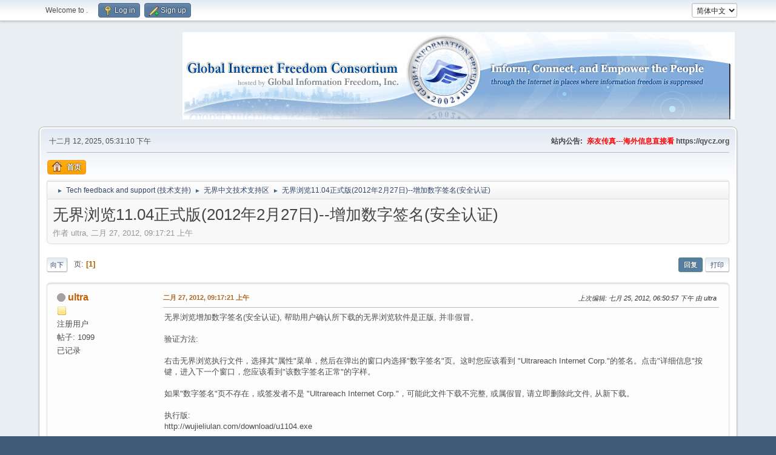

--- FILE ---
content_type: text/html; charset=UTF-8
request_url: https://forums.internetfreedom.org/index.php?topic=15978.msg54878
body_size: 38743
content:
<!DOCTYPE html>
<html lang="zh-CN">
<head>
	<meta charset="UTF-8">
	<link rel="stylesheet" href="/Themes/default/css/minified_4d394669b018e83e649ae181a675f513.css?smf214_1682960791">
	<script>
		var smf_theme_url = "/Themes/default";
		var smf_default_theme_url = "/Themes/default";
		var smf_images_url = "/Themes/default/images";
		var smf_smileys_url = "/Smileys";
		var smf_smiley_sets = "default,aaron,akyhne,fugue,alienine";
		var smf_smiley_sets_default = "default";
		var smf_avatars_url = "/avatars";
		var smf_scripturl = "https://forums.internetfreedom.org/index.php?PHPSESSID=8e06c7f8179aead7788bb83185118c92&amp;";
		var smf_iso_case_folding = false;
		var smf_charset = "UTF-8";
		var smf_session_id = "36875095b542b4f3892b2a543986dd4c";
		var smf_session_var = "b0cfa883a05";
		var smf_member_id = 0;
		var ajax_notification_text = '加载中...';
		var help_popup_heading_text = '我要解释一下：';
		var banned_text = '很抱歉 访客, 本论坛禁止您进入!';
		var smf_txt_expand = 'Expand';
		var smf_txt_shrink = 'Shrink';
		var smf_collapseAlt = '隐藏';
		var smf_expandAlt = '显示';
		var smf_quote_expand = false;
		var allow_xhjr_credentials = false;
	</script>
	<script src="https://ajax.googleapis.com/ajax/libs/jquery/3.6.3/jquery.min.js"></script>
	<script src="/Themes/default/scripts/jquery.sceditor.bbcode.min.js?smf214_1682960791"></script>
	<script src="/Themes/default/scripts/minified_021379eca09dcdcbcbafe50d53add76c.js?smf214_1682960791"></script>
	<script src="/Themes/default/scripts/minified_dbf229a6ed0c2283b0757a45edae8042.js?smf214_1682960791" defer></script>
	<script>
		var smf_smileys_url = '/Smileys/none';
		var bbc_quote_from = '引用自';
		var bbc_quote = '引用';
		var bbc_search_on = '于';
	var smf_you_sure ='您确定要这么做吗？';
	</script>
	<title>无界浏览11.04正式版(2012年2月27日)--增加数字签名(安全认证)</title>
	<meta name="viewport" content="width=device-width, initial-scale=1">
	<meta property="og:site_name" content="">
	<meta property="og:title" content="无界浏览11.04正式版(2012年2月27日)--增加数字签名(安全认证)">
	<meta name="keywords" content=" ">
	<meta property="og:url" content="https://forums.internetfreedom.org/index.php?PHPSESSID=8e06c7f8179aead7788bb83185118c92&amp;topic=15978.0">
	<meta property="og:description" content="无界浏览11.04正式版(2012年2月27日)--增加数字签名(安全认证)">
	<meta name="description" content="无界浏览11.04正式版(2012年2月27日)--增加数字签名(安全认证)">
	<meta name="theme-color" content="#557EA0">
	<meta name="robots" content="noindex">
	<link rel="canonical" href="https://forums.internetfreedom.org/index.php?topic=15978.0">
	<link rel="help" href="https://forums.internetfreedom.org/index.php?PHPSESSID=8e06c7f8179aead7788bb83185118c92&amp;action=help">
	<link rel="contents" href="https://forums.internetfreedom.org/index.php?PHPSESSID=8e06c7f8179aead7788bb83185118c92&amp;">
	<link rel="alternate" type="application/rss+xml" title=" - RSS" href="https://forums.internetfreedom.org/index.php?PHPSESSID=8e06c7f8179aead7788bb83185118c92&amp;action=.xml;type=rss2;board=8">
	<link rel="alternate" type="application/atom+xml" title=" - Atom" href="https://forums.internetfreedom.org/index.php?PHPSESSID=8e06c7f8179aead7788bb83185118c92&amp;action=.xml;type=atom;board=8">
	<link rel="index" href="https://forums.internetfreedom.org/index.php?PHPSESSID=8e06c7f8179aead7788bb83185118c92&amp;board=8.0"><style>.vv_special { display:none; }</style>
</head>
<body id="chrome" class="action_messageindex board_8">
<div id="footerfix">
	<div id="top_section">
		<div class="inner_wrap">
			<ul class="floatleft" id="top_info">
				<li class="welcome">
					Welcome to <strong></strong>.
				</li>
				<li class="button_login">
					<a href="https://forums.internetfreedom.org/index.php?PHPSESSID=8e06c7f8179aead7788bb83185118c92&amp;action=login" class="open" onclick="return reqOverlayDiv(this.href, 'Log in', 'login');">
						<span class="main_icons login"></span>
						<span class="textmenu">Log in</span>
					</a>
				</li>
				<li class="button_signup">
					<a href="https://forums.internetfreedom.org/index.php?PHPSESSID=8e06c7f8179aead7788bb83185118c92&amp;action=signup" class="open">
						<span class="main_icons regcenter"></span>
						<span class="textmenu">Sign up</span>
					</a>
				</li>
			</ul>
			<form id="languages_form" method="get" class="floatright">
				<select id="language_select" name="language" onchange="this.form.submit()">
					<option value="english">English</option>
					<option value="chinese_simplified" selected="selected">简体中文</option>
				</select>
				<noscript>
					<input type="submit" value="搜索">
				</noscript>
			</form>
		</div><!-- .inner_wrap -->
	</div><!-- #top_section -->
	<div id="header">
		<h1 class="forumtitle">
			<a id="top" href="https://forums.internetfreedom.org/index.php?PHPSESSID=8e06c7f8179aead7788bb83185118c92&amp;"></a>
		</h1>
		<img id="smflogo" src="/Themes/default/images/smflogo.png" alt="Simple Machines Forum" title="Simple Machines Forum">
	</div>
	<div id="wrapper">
		<div id="upper_section">
			<div id="inner_section">
				<div id="inner_wrap" class="hide_720">
					<div class="user">
						<time datetime="2025-12-12T17:31:10Z">十二月 12, 2025, 05:31:10 下午</time>
					</div>
					<div class="news">
						<h2>站内公告: </h2>
						<p><b><span style="color: red;" class="bbc_color">亲友传真---海外信息直接看</span> https://qycz.org </b></p>
					</div>
				</div>
				<a class="mobile_user_menu">
					<span class="menu_icon"></span>
					<span class="text_menu">Main Menu</span>
				</a>
				<div id="main_menu">
					<div id="mobile_user_menu" class="popup_container">
						<div class="popup_window description">
							<div class="popup_heading">Main Menu
								<a href="javascript:void(0);" class="main_icons hide_popup"></a>
							</div>
							
					<ul class="dropmenu menu_nav">
						<li class="button_home">
							<a class="active" href="https://forums.internetfreedom.org/index.php?PHPSESSID=8e06c7f8179aead7788bb83185118c92&amp;">
								<span class="main_icons home"></span><span class="textmenu">首页</span>
							</a>
						</li>
					</ul><!-- .menu_nav -->
						</div>
					</div>
				</div>
				<div class="navigate_section">
					<ul>
						<li>
							<a href="https://forums.internetfreedom.org/index.php?PHPSESSID=8e06c7f8179aead7788bb83185118c92&amp;"><span></span></a>
						</li>
						<li>
							<span class="dividers"> &#9658; </span>
							<a href="https://forums.internetfreedom.org/index.php?PHPSESSID=8e06c7f8179aead7788bb83185118c92&amp;#c1"><span>Tech feedback and support (技术支持)</span></a>
						</li>
						<li>
							<span class="dividers"> &#9658; </span>
							<a href="https://forums.internetfreedom.org/index.php?PHPSESSID=8e06c7f8179aead7788bb83185118c92&amp;board=8.0"><span>无界中文技术支持区</span></a>
						</li>
						<li class="last">
							<span class="dividers"> &#9658; </span>
							<a href="https://forums.internetfreedom.org/index.php?PHPSESSID=8e06c7f8179aead7788bb83185118c92&amp;topic=15978.0"><span>无界浏览11.04正式版(2012年2月27日)--增加数字签名(安全认证)</span></a>
						</li>
					</ul>
				</div><!-- .navigate_section -->
			</div><!-- #inner_section -->
		</div><!-- #upper_section -->
		<div id="content_section">
			<div id="main_content_section">
		<div id="display_head" class="information">
			<h2 class="display_title">
				<span id="top_subject">无界浏览11.04正式版(2012年2月27日)--增加数字签名(安全认证)</span>
			</h2>
			<p>作者 ultra, 二月 27, 2012, 09:17:21 上午</p>
			<span class="nextlinks floatright"></span>
		</div><!-- #display_head -->
		
		<div class="pagesection top">
			
		<div class="buttonlist floatright">
			
				<a class="button button_strip_reply active" href="https://forums.internetfreedom.org/index.php?PHPSESSID=8e06c7f8179aead7788bb83185118c92&amp;action=post;topic=15978.0;last_msg=58450" >回复</a>
				<a class="button button_strip_print" href="https://forums.internetfreedom.org/index.php?PHPSESSID=8e06c7f8179aead7788bb83185118c92&amp;action=printpage;topic=15978.0"  rel="nofollow">打印</a>
		</div>
			 
			<div class="pagelinks floatleft">
				<a href="#bot" class="button">向下</a>
				<span class="pages">页</span><span class="current_page">1</span> 
			</div>
		<div class="mobile_buttons floatright">
			<a class="button mobile_act">User actions</a>
			
		</div>
		</div>
		<div id="forumposts">
			<form action="https://forums.internetfreedom.org/index.php?PHPSESSID=8e06c7f8179aead7788bb83185118c92&amp;action=quickmod2;topic=15978.0" method="post" accept-charset="UTF-8" name="quickModForm" id="quickModForm" onsubmit="return oQuickModify.bInEditMode ? oQuickModify.modifySave('36875095b542b4f3892b2a543986dd4c', 'b0cfa883a05') : false">
				<div class="windowbg" id="msg54530">
					
					<div class="post_wrapper">
						<div class="poster">
							<h4>
								<span class="off" title="离线"></span>
								<a href="https://forums.internetfreedom.org/index.php?PHPSESSID=8e06c7f8179aead7788bb83185118c92&amp;action=profile;u=1695" title="View the profile of ultra">ultra</a>
							</h4>
							<ul class="user_info">
								<li class="icons"><img src="/Themes/default/images/membericons/icon.png" alt="*"></li>
								<li class="postgroup">注册用户</li>
								<li class="postcount">帖子: 1099</li>
								<li class="poster_ip">已记录</li>
							</ul>
						</div><!-- .poster -->
						<div class="postarea">
							<div class="keyinfo">
								<div id="subject_54530" class="subject_title subject_hidden">
									<a href="https://forums.internetfreedom.org/index.php?PHPSESSID=8e06c7f8179aead7788bb83185118c92&amp;msg=54530" rel="nofollow">无界浏览11.04正式版(2012年2月27日)--增加数字签名(安全认证)</a>
								</div>
								
								<div class="postinfo">
									<span class="messageicon"  style="position: absolute; z-index: -1;">
										<img src="/Themes/default/images/post/xx.png" alt="">
									</span>
									<a href="https://forums.internetfreedom.org/index.php?PHPSESSID=8e06c7f8179aead7788bb83185118c92&amp;msg=54530" rel="nofollow" title="无界浏览11.04正式版(2012年2月27日)--增加数字签名(安全认证)" class="smalltext">二月 27, 2012, 09:17:21 上午</a>
									<span class="spacer"></span>
									<span class="smalltext modified floatright mvisible" id="modified_54530"><span class="lastedit">上次编辑</span>: 七月 25, 2012, 06:50:57 下午 由 ultra
									</span>
								</div>
								<div id="msg_54530_quick_mod"></div>
							</div><!-- .keyinfo -->
							<div class="post">
								<div class="inner" data-msgid="54530" id="msg_54530">
									无界浏览增加数字签名(安全认证), 帮助用户确认所下载的无界浏览软件是正版, 并非假冒。<br /><br />验证方法:<br /><br />右击无界浏览执行文件，选择其&quot;属性&quot;菜单，然后在弹出的窗口内选择&quot;数字签名&quot;页。这时您应该看到 &quot;Ultrareach Internet Corp.&quot;的签名。点击&quot;详细信息&quot;按键，进入下一个窗口，您应该看到&quot;该数字签名正常&quot;的字样。<br /><br />如果&quot;数字签名&quot;页不存在，或签发者不是 &quot;Ultrareach Internet Corp.&quot;，可能此文件下载不完整, 或属假冒, 请立即删除此文件, 从新下载。<br /><br />执行版:<br />http://wujieliulan.com/download/u1104.exe<br /><br />压缩版:<br />http://wujieliulan.com/download/u1104.zip
								</div>
							</div><!-- .post -->
							<div class="under_message">
		<ul class="quickbuttons quickbuttons_post">
			<li>
				<a href="https://forums.internetfreedom.org/index.php?PHPSESSID=8e06c7f8179aead7788bb83185118c92&amp;action=post;quote=54530;topic=15978" onclick="return oQuickReply.quote(54530);">
					<span class="main_icons quote"></span>引用
				</a>
			</li>
			<li id="quoteSelected_54530" style="display:none">
				<a href="javascript:void(0)">
					<span class="main_icons quote_selected"></span>引用选中的文本
				</a>
			</li>
		</ul><!-- .quickbuttons -->
							</div><!-- .under_message -->
						</div><!-- .postarea -->
						<div class="moderatorbar">
						</div><!-- .moderatorbar -->
					</div><!-- .post_wrapper -->
				</div><!-- $message[css_class] -->
				<hr class="post_separator">
				<div class="windowbg" id="msg54531">
					
					
					<div class="post_wrapper">
						<div class="poster">
							<h4>
								<span class="off" title="离线"></span>
								<a href="https://forums.internetfreedom.org/index.php?PHPSESSID=8e06c7f8179aead7788bb83185118c92&amp;action=profile;u=5965" title="View the profile of 冬日暖阳">冬日暖阳</a>
							</h4>
							<ul class="user_info">
								<li class="icons"><img src="/Themes/default/images/membericons/icon.png" alt="*"></li>
								<li class="postgroup">注册用户</li>
								<li class="postcount">帖子: 167</li>
								<li class="poster_ip">已记录</li>
							</ul>
						</div><!-- .poster -->
						<div class="postarea">
							<div class="keyinfo">
								<div id="subject_54531" class="subject_title subject_hidden">
									<a href="https://forums.internetfreedom.org/index.php?PHPSESSID=8e06c7f8179aead7788bb83185118c92&amp;msg=54531" rel="nofollow">Re: 无界浏览11.04正式版(2012年2月27日)--增加数字签名(安全认证)</a>
								</div>
								<span class="page_number floatright">#1</span>
								<div class="postinfo">
									<span class="messageicon" >
										<img src="/Themes/default/images/post/clip.png" alt="">
									</span>
									<a href="https://forums.internetfreedom.org/index.php?PHPSESSID=8e06c7f8179aead7788bb83185118c92&amp;msg=54531" rel="nofollow" title="Reply #1 - Re: 无界浏览11.04正式版(2012年2月27日)--增加数字签名(安全认证)" class="smalltext">二月 27, 2012, 09:41:24 上午</a>
									<span class="spacer"></span>
									<span class="smalltext modified floatright" id="modified_54531">
									</span>
								</div>
								<div id="msg_54531_quick_mod"></div>
							</div><!-- .keyinfo -->
							<div class="post">
								<div class="inner" data-msgid="54531" id="msg_54531">
									数字签名正常，运行快速稳定。附件反馈。
								</div>
							</div><!-- .post -->
							<div id="msg_54531_footer" class="attachments">
								<fieldset>
									<legend>
										等待审核附件
									</legend>
									<div class="attached">
										<div class="attachments_bot">
											<a href="https://forums.internetfreedom.org/index.php?PHPSESSID=8e06c7f8179aead7788bb83185118c92&amp;action=dlattach;attach=15145"><img src="/Themes/default/images/icons/clip.png" class="centericon" alt="*">&nbsp;无界浏览反馈.txt</a> 
											<br>12.56 kB<br>已被下载
										</div><!-- .attachments_bot -->
									</div><!-- .attached -->
								</fieldset>
							</div><!-- #msg_[id]_footer -->
							<div class="under_message">
		<ul class="quickbuttons quickbuttons_post">
			<li>
				<a href="https://forums.internetfreedom.org/index.php?PHPSESSID=8e06c7f8179aead7788bb83185118c92&amp;action=post;quote=54531;topic=15978" onclick="return oQuickReply.quote(54531);">
					<span class="main_icons quote"></span>引用
				</a>
			</li>
			<li id="quoteSelected_54531" style="display:none">
				<a href="javascript:void(0)">
					<span class="main_icons quote_selected"></span>引用选中的文本
				</a>
			</li>
		</ul><!-- .quickbuttons -->
							</div><!-- .under_message -->
						</div><!-- .postarea -->
						<div class="moderatorbar">
						</div><!-- .moderatorbar -->
					</div><!-- .post_wrapper -->
				</div><!-- $message[css_class] -->
				<hr class="post_separator">
				<div class="windowbg" id="msg54532">
					
					
					<div class="post_wrapper">
						<div class="poster">
							<h4>
								<span class="off" title="离线"></span>
								<a href="https://forums.internetfreedom.org/index.php?PHPSESSID=8e06c7f8179aead7788bb83185118c92&amp;action=profile;u=22306" title="View the profile of 2002cr">2002cr</a>
							</h4>
							<ul class="user_info">
								<li class="icons"><img src="/Themes/default/images/membericons/icon.png" alt="*"></li>
								<li class="postgroup">注册用户</li>
								<li class="postcount">帖子: 4</li>
								<li class="poster_ip">已记录</li>
							</ul>
						</div><!-- .poster -->
						<div class="postarea">
							<div class="keyinfo">
								<div id="subject_54532" class="subject_title subject_hidden">
									<a href="https://forums.internetfreedom.org/index.php?PHPSESSID=8e06c7f8179aead7788bb83185118c92&amp;msg=54532" rel="nofollow">Re: 无界浏览11.04正式版(2012年2月27日)--增加数字签名(安全认证)</a>
								</div>
								<span class="page_number floatright">#2</span>
								<div class="postinfo">
									<span class="messageicon"  style="position: absolute; z-index: -1;">
										<img src="/Themes/default/images/post/xx.png" alt="">
									</span>
									<a href="https://forums.internetfreedom.org/index.php?PHPSESSID=8e06c7f8179aead7788bb83185118c92&amp;msg=54532" rel="nofollow" title="Reply #2 - Re: 无界浏览11.04正式版(2012年2月27日)--增加数字签名(安全认证)" class="smalltext">二月 27, 2012, 11:45:27 上午</a>
									<span class="spacer"></span>
									<span class="smalltext modified floatright" id="modified_54532">
									</span>
								</div>
								<div id="msg_54532_quick_mod"></div>
							</div><!-- .keyinfo -->
							<div class="post">
								<div class="inner" data-msgid="54532" id="msg_54532">
									为什么我用的11.04版本的没有数字签名，我是在本站重新下载的，能不能告诉我是怎么回事？求解，速度！！！！ 
								</div>
							</div><!-- .post -->
							<div class="under_message">
		<ul class="quickbuttons quickbuttons_post">
			<li>
				<a href="https://forums.internetfreedom.org/index.php?PHPSESSID=8e06c7f8179aead7788bb83185118c92&amp;action=post;quote=54532;topic=15978" onclick="return oQuickReply.quote(54532);">
					<span class="main_icons quote"></span>引用
				</a>
			</li>
			<li id="quoteSelected_54532" style="display:none">
				<a href="javascript:void(0)">
					<span class="main_icons quote_selected"></span>引用选中的文本
				</a>
			</li>
		</ul><!-- .quickbuttons -->
							</div><!-- .under_message -->
						</div><!-- .postarea -->
						<div class="moderatorbar">
						</div><!-- .moderatorbar -->
					</div><!-- .post_wrapper -->
				</div><!-- $message[css_class] -->
				<hr class="post_separator">
				<div class="windowbg" id="msg54534">
					
					
					<div class="post_wrapper">
						<div class="poster">
							<h4>
								<span class="off" title="离线"></span>
								<a href="https://forums.internetfreedom.org/index.php?PHPSESSID=8e06c7f8179aead7788bb83185118c92&amp;action=profile;u=17421" title="View the profile of 9058290582">9058290582</a>
							</h4>
							<ul class="user_info">
								<li class="icons"><img src="/Themes/default/images/membericons/icon.png" alt="*"></li>
								<li class="postgroup">注册用户</li>
								<li class="postcount">帖子: 33</li>
								<li class="poster_ip">已记录</li>
							</ul>
						</div><!-- .poster -->
						<div class="postarea">
							<div class="keyinfo">
								<div id="subject_54534" class="subject_title subject_hidden">
									<a href="https://forums.internetfreedom.org/index.php?PHPSESSID=8e06c7f8179aead7788bb83185118c92&amp;msg=54534" rel="nofollow">Re: 无界浏览11.04正式版(2012年2月27日)--增加数字签名(安全认证)</a>
								</div>
								<span class="page_number floatright">#3</span>
								<div class="postinfo">
									<span class="messageicon"  style="position: absolute; z-index: -1;">
										<img src="/Themes/default/images/post/xx.png" alt="">
									</span>
									<a href="https://forums.internetfreedom.org/index.php?PHPSESSID=8e06c7f8179aead7788bb83185118c92&amp;msg=54534" rel="nofollow" title="Reply #3 - Re: 无界浏览11.04正式版(2012年2月27日)--增加数字签名(安全认证)" class="smalltext">二月 27, 2012, 03:43:48 下午</a>
									<span class="spacer"></span>
									<span class="smalltext modified floatright mvisible" id="modified_54534"><span class="lastedit">上次编辑</span>: 二月 28, 2012, 02:56:19 下午 由 9058290582
									</span>
								</div>
								<div id="msg_54534_quick_mod"></div>
							</div><!-- .keyinfo -->
							<div class="post">
								<div class="inner" data-msgid="54534" id="msg_54534">
									<blockquote class="bbc_standard_quote"><cite><a href="https://forums.internetfreedom.org/index.php?PHPSESSID=8e06c7f8179aead7788bb83185118c92&amp;topic=15978.msg54532#msg54532">引用自: 2002cr 于 二月 27, 2012, 11:45:27 上午</a></cite><br />为什么我用的11.04版本的没有数字签名，我是在本站重新下载的，能不能告诉我是怎么回事？求解，速度！！！！<br /></blockquote>我用的win7 64位，下载后也是像你所说的，后来，我右键点击软件以管理员取得所有权后，再查看属性就有数字签名，至于为什么要问专家了。
								</div>
							</div><!-- .post -->
							<div class="under_message">
		<ul class="quickbuttons quickbuttons_post">
			<li>
				<a href="https://forums.internetfreedom.org/index.php?PHPSESSID=8e06c7f8179aead7788bb83185118c92&amp;action=post;quote=54534;topic=15978" onclick="return oQuickReply.quote(54534);">
					<span class="main_icons quote"></span>引用
				</a>
			</li>
			<li id="quoteSelected_54534" style="display:none">
				<a href="javascript:void(0)">
					<span class="main_icons quote_selected"></span>引用选中的文本
				</a>
			</li>
		</ul><!-- .quickbuttons -->
							</div><!-- .under_message -->
						</div><!-- .postarea -->
						<div class="moderatorbar">
						</div><!-- .moderatorbar -->
					</div><!-- .post_wrapper -->
				</div><!-- $message[css_class] -->
				<hr class="post_separator">
				<div class="windowbg" id="msg54541">
					
					
					<div class="post_wrapper">
						<div class="poster">
							<h4>
								<span class="off" title="离线"></span>
								<a href="https://forums.internetfreedom.org/index.php?PHPSESSID=8e06c7f8179aead7788bb83185118c92&amp;action=profile;u=4072" title="View the profile of ctmgcd">ctmgcd</a>
							</h4>
							<ul class="user_info">
								<li class="icons"><img src="/Themes/default/images/membericons/icon.png" alt="*"></li>
								<li class="postgroup">注册用户</li>
								<li class="postcount">帖子: 160</li>
								<li class="poster_ip">已记录</li>
							</ul>
						</div><!-- .poster -->
						<div class="postarea">
							<div class="keyinfo">
								<div id="subject_54541" class="subject_title subject_hidden">
									<a href="https://forums.internetfreedom.org/index.php?PHPSESSID=8e06c7f8179aead7788bb83185118c92&amp;msg=54541" rel="nofollow">Re: 无界浏览11.04正式版(2012年2月27日)--增加数字签名(安全认证)</a>
								</div>
								<span class="page_number floatright">#4</span>
								<div class="postinfo">
									<span class="messageicon"  style="position: absolute; z-index: -1;">
										<img src="/Themes/default/images/post/xx.png" alt="">
									</span>
									<a href="https://forums.internetfreedom.org/index.php?PHPSESSID=8e06c7f8179aead7788bb83185118c92&amp;msg=54541" rel="nofollow" title="Reply #4 - Re: 无界浏览11.04正式版(2012年2月27日)--增加数字签名(安全认证)" class="smalltext">二月 28, 2012, 04:45:32 上午</a>
									<span class="spacer"></span>
									<span class="smalltext modified floatright" id="modified_54541">
									</span>
								</div>
								<div id="msg_54541_quick_mod"></div>
							</div><!-- .keyinfo -->
							<div class="post">
								<div class="inner" data-msgid="54541" id="msg_54541">
									貌似和测试版一样的吧。专家说一下，省得24号下过的重下了。
								</div>
							</div><!-- .post -->
							<div class="under_message">
		<ul class="quickbuttons quickbuttons_post">
			<li>
				<a href="https://forums.internetfreedom.org/index.php?PHPSESSID=8e06c7f8179aead7788bb83185118c92&amp;action=post;quote=54541;topic=15978" onclick="return oQuickReply.quote(54541);">
					<span class="main_icons quote"></span>引用
				</a>
			</li>
			<li id="quoteSelected_54541" style="display:none">
				<a href="javascript:void(0)">
					<span class="main_icons quote_selected"></span>引用选中的文本
				</a>
			</li>
		</ul><!-- .quickbuttons -->
							</div><!-- .under_message -->
						</div><!-- .postarea -->
						<div class="moderatorbar">
						</div><!-- .moderatorbar -->
					</div><!-- .post_wrapper -->
				</div><!-- $message[css_class] -->
				<hr class="post_separator">
				<div class="windowbg" id="msg54551">
					
					
					<div class="post_wrapper">
						<div class="poster">
							<h4>
								<span class="off" title="离线"></span>
								<a href="https://forums.internetfreedom.org/index.php?PHPSESSID=8e06c7f8179aead7788bb83185118c92&amp;action=profile;u=28167" title="View the profile of car88lin">car88lin</a>
							</h4>
							<ul class="user_info">
								<li class="icons"><img src="/Themes/default/images/membericons/icon.png" alt="*"></li>
								<li class="postgroup">注册用户</li>
								<li class="postcount">帖子: 152</li>
								<li class="poster_ip">已记录</li>
							</ul>
						</div><!-- .poster -->
						<div class="postarea">
							<div class="keyinfo">
								<div id="subject_54551" class="subject_title subject_hidden">
									<a href="https://forums.internetfreedom.org/index.php?PHPSESSID=8e06c7f8179aead7788bb83185118c92&amp;msg=54551" rel="nofollow">Re: 无界浏览11.04正式版(2012年2月27日)--增加数字签名(安全认证)</a>
								</div>
								<span class="page_number floatright">#5</span>
								<div class="postinfo">
									<span class="messageicon"  style="position: absolute; z-index: -1;">
										<img src="/Themes/default/images/post/xx.png" alt="">
									</span>
									<a href="https://forums.internetfreedom.org/index.php?PHPSESSID=8e06c7f8179aead7788bb83185118c92&amp;msg=54551" rel="nofollow" title="Reply #5 - Re: 无界浏览11.04正式版(2012年2月27日)--增加数字签名(安全认证)" class="smalltext">二月 28, 2012, 12:31:55 下午</a>
									<span class="spacer"></span>
									<span class="smalltext modified floatright" id="modified_54551">
									</span>
								</div>
								<div id="msg_54551_quick_mod"></div>
							</div><!-- .keyinfo -->
							<div class="post">
								<div class="inner" data-msgid="54551" id="msg_54551">
									专家请加强网速技术。。太多人用了网速好慢啊<br />谢谢。。。
								</div>
							</div><!-- .post -->
							<div class="under_message">
		<ul class="quickbuttons quickbuttons_post">
			<li>
				<a href="https://forums.internetfreedom.org/index.php?PHPSESSID=8e06c7f8179aead7788bb83185118c92&amp;action=post;quote=54551;topic=15978" onclick="return oQuickReply.quote(54551);">
					<span class="main_icons quote"></span>引用
				</a>
			</li>
			<li id="quoteSelected_54551" style="display:none">
				<a href="javascript:void(0)">
					<span class="main_icons quote_selected"></span>引用选中的文本
				</a>
			</li>
		</ul><!-- .quickbuttons -->
							</div><!-- .under_message -->
						</div><!-- .postarea -->
						<div class="moderatorbar">
						</div><!-- .moderatorbar -->
					</div><!-- .post_wrapper -->
				</div><!-- $message[css_class] -->
				<hr class="post_separator">
				<div class="windowbg" id="msg54554">
					
					
					<div class="post_wrapper">
						<div class="poster">
							<h4>
								<span class="off" title="离线"></span>
								<a href="https://forums.internetfreedom.org/index.php?PHPSESSID=8e06c7f8179aead7788bb83185118c92&amp;action=profile;u=19748" title="View the profile of CBZS">CBZS</a>
							</h4>
							<ul class="user_info">
								<li class="icons"><img src="/Themes/default/images/membericons/icon.png" alt="*"></li>
								<li class="postgroup">注册用户</li>
								<li class="postcount">帖子: 62</li>
								<li class="poster_ip">已记录</li>
							</ul>
						</div><!-- .poster -->
						<div class="postarea">
							<div class="keyinfo">
								<div id="subject_54554" class="subject_title subject_hidden">
									<a href="https://forums.internetfreedom.org/index.php?PHPSESSID=8e06c7f8179aead7788bb83185118c92&amp;msg=54554" rel="nofollow">Re: 无界浏览11.04正式版(2012年2月27日)--增加数字签名(安全认证)</a>
								</div>
								<span class="page_number floatright">#6</span>
								<div class="postinfo">
									<span class="messageicon"  style="position: absolute; z-index: -1;">
										<img src="/Themes/default/images/post/xx.png" alt="">
									</span>
									<a href="https://forums.internetfreedom.org/index.php?PHPSESSID=8e06c7f8179aead7788bb83185118c92&amp;msg=54554" rel="nofollow" title="Reply #6 - Re: 无界浏览11.04正式版(2012年2月27日)--增加数字签名(安全认证)" class="smalltext">二月 28, 2012, 12:59:01 下午</a>
									<span class="spacer"></span>
									<span class="smalltext modified floatright" id="modified_54554">
									</span>
								</div>
								<div id="msg_54554_quick_mod"></div>
							</div><!-- .keyinfo -->
							<div class="post">
								<div class="inner" data-msgid="54554" id="msg_54554">
									谢谢
								</div>
							</div><!-- .post -->
							<div class="under_message">
		<ul class="quickbuttons quickbuttons_post">
			<li>
				<a href="https://forums.internetfreedom.org/index.php?PHPSESSID=8e06c7f8179aead7788bb83185118c92&amp;action=post;quote=54554;topic=15978" onclick="return oQuickReply.quote(54554);">
					<span class="main_icons quote"></span>引用
				</a>
			</li>
			<li id="quoteSelected_54554" style="display:none">
				<a href="javascript:void(0)">
					<span class="main_icons quote_selected"></span>引用选中的文本
				</a>
			</li>
		</ul><!-- .quickbuttons -->
							</div><!-- .under_message -->
						</div><!-- .postarea -->
						<div class="moderatorbar">
						</div><!-- .moderatorbar -->
					</div><!-- .post_wrapper -->
				</div><!-- $message[css_class] -->
				<hr class="post_separator">
				<div class="windowbg" id="msg54556">
					
					
					<div class="post_wrapper">
						<div class="poster">
							<h4>
								煮河蟹斬胡顱
							</h4>
							<ul class="user_info">
								<li class="membergroup">访客</li>
								<li class="poster_ip">已记录</li>
							</ul>
						</div><!-- .poster -->
						<div class="postarea">
							<div class="keyinfo">
								<div id="subject_54556" class="subject_title subject_hidden">
									<a href="https://forums.internetfreedom.org/index.php?PHPSESSID=8e06c7f8179aead7788bb83185118c92&amp;msg=54556" rel="nofollow">Re: 无界浏览11.04正式版(2012年2月27日)--增加数字签名(安全认证)</a>
								</div>
								<span class="page_number floatright">#7</span>
								<div class="postinfo">
									<span class="messageicon"  style="position: absolute; z-index: -1;">
										<img src="/Themes/default/images/post/xx.png" alt="">
									</span>
									<a href="https://forums.internetfreedom.org/index.php?PHPSESSID=8e06c7f8179aead7788bb83185118c92&amp;msg=54556" rel="nofollow" title="Reply #7 - Re: 无界浏览11.04正式版(2012年2月27日)--增加数字签名(安全认证)" class="smalltext">二月 28, 2012, 01:40:17 下午</a>
									<span class="spacer"></span>
									<span class="smalltext modified floatright" id="modified_54556">
									</span>
								</div>
								<div id="msg_54556_quick_mod"></div>
							</div><!-- .keyinfo -->
							<div class="post">
								<div class="inner" data-msgid="54556" id="msg_54556">
									請無界的工程師儘快開發用於手機的翻牆軟件，手機上網是大勢所趨。
								</div>
							</div><!-- .post -->
							<div class="under_message">
		<ul class="quickbuttons quickbuttons_post">
			<li>
				<a href="https://forums.internetfreedom.org/index.php?PHPSESSID=8e06c7f8179aead7788bb83185118c92&amp;action=post;quote=54556;topic=15978" onclick="return oQuickReply.quote(54556);">
					<span class="main_icons quote"></span>引用
				</a>
			</li>
			<li id="quoteSelected_54556" style="display:none">
				<a href="javascript:void(0)">
					<span class="main_icons quote_selected"></span>引用选中的文本
				</a>
			</li>
		</ul><!-- .quickbuttons -->
							</div><!-- .under_message -->
						</div><!-- .postarea -->
						<div class="moderatorbar">
						</div><!-- .moderatorbar -->
					</div><!-- .post_wrapper -->
				</div><!-- $message[css_class] -->
				<hr class="post_separator">
				<div class="windowbg" id="msg54559">
					
					
					<div class="post_wrapper">
						<div class="poster">
							<h4>
								<span class="off" title="离线"></span>
								<a href="https://forums.internetfreedom.org/index.php?PHPSESSID=8e06c7f8179aead7788bb83185118c92&amp;action=profile;u=20173" title="View the profile of zxlyx">zxlyx</a>
							</h4>
							<ul class="user_info">
								<li class="icons"><img src="/Themes/default/images/membericons/icon.png" alt="*"></li>
								<li class="postgroup">注册用户</li>
								<li class="postcount">帖子: 78</li>
								<li class="poster_ip">已记录</li>
							</ul>
						</div><!-- .poster -->
						<div class="postarea">
							<div class="keyinfo">
								<div id="subject_54559" class="subject_title subject_hidden">
									<a href="https://forums.internetfreedom.org/index.php?PHPSESSID=8e06c7f8179aead7788bb83185118c92&amp;msg=54559" rel="nofollow">Re: 无界浏览11.04正式版(2012年2月27日)--增加数字签名(安全认证)</a>
								</div>
								<span class="page_number floatright">#8</span>
								<div class="postinfo">
									<span class="messageicon"  style="position: absolute; z-index: -1;">
										<img src="/Themes/default/images/post/xx.png" alt="">
									</span>
									<a href="https://forums.internetfreedom.org/index.php?PHPSESSID=8e06c7f8179aead7788bb83185118c92&amp;msg=54559" rel="nofollow" title="Reply #8 - Re: 无界浏览11.04正式版(2012年2月27日)--增加数字签名(安全认证)" class="smalltext">二月 28, 2012, 05:09:56 下午</a>
									<span class="spacer"></span>
									<span class="smalltext modified floatright" id="modified_54559">
									</span>
								</div>
								<div id="msg_54559_quick_mod"></div>
							</div><!-- .keyinfo -->
							<div class="post">
								<div class="inner" data-msgid="54559" id="msg_54559">
									谢谢无界专家，支持！
								</div>
							</div><!-- .post -->
							<div class="under_message">
		<ul class="quickbuttons quickbuttons_post">
			<li>
				<a href="https://forums.internetfreedom.org/index.php?PHPSESSID=8e06c7f8179aead7788bb83185118c92&amp;action=post;quote=54559;topic=15978" onclick="return oQuickReply.quote(54559);">
					<span class="main_icons quote"></span>引用
				</a>
			</li>
			<li id="quoteSelected_54559" style="display:none">
				<a href="javascript:void(0)">
					<span class="main_icons quote_selected"></span>引用选中的文本
				</a>
			</li>
		</ul><!-- .quickbuttons -->
							</div><!-- .under_message -->
						</div><!-- .postarea -->
						<div class="moderatorbar">
							<div class="signature" id="msg_54559_signature">
								【一句话翻墙】"<span style="color: #BF0000;" class="bbc_color">白鸽</span>，<span style="color: #008000;" class="bbc_color">真象</span>，<span style="color: #BF4000;" class="bbc_color">长城</span>，<span style="color: #4000BF;" class="bbc_color">河蟹</span>，<span style="color: #FF8000;" class="bbc_color">目田</span>，<span style="color: #BF0080;" class="bbc_color">穿墙</span>，<span style="color: #000000;" class="bbc_color">柏林墙</span>，<span style="color: #0040FF;" class="bbc_color">英雄</span>" 八个词任选三个在一起搜（用谷歌），可立刻弹出翻墙软件下载地址，不要点击搜索结果，粘取网址到IE地址栏进入即可下载，搜索时关键词可随意组合变换，可随意插入标点。
							</div>
						</div><!-- .moderatorbar -->
					</div><!-- .post_wrapper -->
				</div><!-- $message[css_class] -->
				<hr class="post_separator">
				<div class="windowbg" id="msg54588">
					
					
					<div class="post_wrapper">
						<div class="poster">
							<h4>
								<span class="off" title="离线"></span>
								<a href="https://forums.internetfreedom.org/index.php?PHPSESSID=8e06c7f8179aead7788bb83185118c92&amp;action=profile;u=1695" title="View the profile of ultra">ultra</a>
							</h4>
							<ul class="user_info">
								<li class="icons"><img src="/Themes/default/images/membericons/icon.png" alt="*"></li>
								<li class="postgroup">注册用户</li>
								<li class="postcount">帖子: 1099</li>
								<li class="poster_ip">已记录</li>
							</ul>
						</div><!-- .poster -->
						<div class="postarea">
							<div class="keyinfo">
								<div id="subject_54588" class="subject_title subject_hidden">
									<a href="https://forums.internetfreedom.org/index.php?PHPSESSID=8e06c7f8179aead7788bb83185118c92&amp;msg=54588" rel="nofollow">Re: 无界浏览11.04正式版(2012年2月27日)--增加数字签名(安全认证)</a>
								</div>
								<span class="page_number floatright">#9</span>
								<div class="postinfo">
									<span class="messageicon"  style="position: absolute; z-index: -1;">
										<img src="/Themes/default/images/post/xx.png" alt="">
									</span>
									<a href="https://forums.internetfreedom.org/index.php?PHPSESSID=8e06c7f8179aead7788bb83185118c92&amp;msg=54588" rel="nofollow" title="Reply #9 - Re: 无界浏览11.04正式版(2012年2月27日)--增加数字签名(安全认证)" class="smalltext">三月 01, 2012, 09:13:38 上午</a>
									<span class="spacer"></span>
									<span class="smalltext modified floatright" id="modified_54588">
									</span>
								</div>
								<div id="msg_54588_quick_mod"></div>
							</div><!-- .keyinfo -->
							<div class="post">
								<div class="inner" data-msgid="54588" id="msg_54588">
									请解压缩1104.zip，验证11.04.exe的数字签名。1104.zip没有数字签名。
								</div>
							</div><!-- .post -->
							<div class="under_message">
		<ul class="quickbuttons quickbuttons_post">
			<li>
				<a href="https://forums.internetfreedom.org/index.php?PHPSESSID=8e06c7f8179aead7788bb83185118c92&amp;action=post;quote=54588;topic=15978" onclick="return oQuickReply.quote(54588);">
					<span class="main_icons quote"></span>引用
				</a>
			</li>
			<li id="quoteSelected_54588" style="display:none">
				<a href="javascript:void(0)">
					<span class="main_icons quote_selected"></span>引用选中的文本
				</a>
			</li>
		</ul><!-- .quickbuttons -->
							</div><!-- .under_message -->
						</div><!-- .postarea -->
						<div class="moderatorbar">
						</div><!-- .moderatorbar -->
					</div><!-- .post_wrapper -->
				</div><!-- $message[css_class] -->
				<hr class="post_separator">
				<div class="windowbg" id="msg54596">
					
					
					<div class="post_wrapper">
						<div class="poster">
							<h4>
								<span class="off" title="离线"></span>
								<a href="https://forums.internetfreedom.org/index.php?PHPSESSID=8e06c7f8179aead7788bb83185118c92&amp;action=profile;u=221" title="View the profile of drqrjd">drqrjd</a>
							</h4>
							<ul class="user_info">
								<li class="membergroup">自由发言用户</li>
								<li class="icons"><img src="/Themes/default/images/membericons/icon.png" alt="*"><img src="/Themes/default/images/membericons/icon.png" alt="*"></li>
								<li class="postgroup">注册用户</li>
								<li class="postcount">帖子: 652</li>
								<li class="poster_ip">已记录</li>
							</ul>
						</div><!-- .poster -->
						<div class="postarea">
							<div class="keyinfo">
								<div id="subject_54596" class="subject_title subject_hidden">
									<a href="https://forums.internetfreedom.org/index.php?PHPSESSID=8e06c7f8179aead7788bb83185118c92&amp;msg=54596" rel="nofollow">Re: 无界浏览11.04正式版(2012年2月27日)--增加数字签名(安全认证)</a>
								</div>
								<span class="page_number floatright">#10</span>
								<div class="postinfo">
									<span class="messageicon"  style="position: absolute; z-index: -1;">
										<img src="/Themes/default/images/post/xx.png" alt="">
									</span>
									<a href="https://forums.internetfreedom.org/index.php?PHPSESSID=8e06c7f8179aead7788bb83185118c92&amp;msg=54596" rel="nofollow" title="Reply #10 - Re: 无界浏览11.04正式版(2012年2月27日)--增加数字签名(安全认证)" class="smalltext">三月 01, 2012, 12:17:53 下午</a>
									<span class="spacer"></span>
									<span class="smalltext modified floatright mvisible" id="modified_54596"><span class="lastedit">上次编辑</span>: 三月 01, 2012, 12:20:21 下午 由 drqrjd
									</span>
								</div>
								<div id="msg_54596_quick_mod"></div>
							</div><!-- .keyinfo -->
							<div class="post">
								<div class="inner" data-msgid="54596" id="msg_54596">
									正确的操作方法是：<br />右击无界图标→点击属性→点击"数字签名"→再双击下面的"签名人姓名"，显示：数字签名信息(黑体字)，下面显示：该数字签名正常。<br />
								</div>
							</div><!-- .post -->
							<div class="under_message">
		<ul class="quickbuttons quickbuttons_post">
			<li>
				<a href="https://forums.internetfreedom.org/index.php?PHPSESSID=8e06c7f8179aead7788bb83185118c92&amp;action=post;quote=54596;topic=15978" onclick="return oQuickReply.quote(54596);">
					<span class="main_icons quote"></span>引用
				</a>
			</li>
			<li id="quoteSelected_54596" style="display:none">
				<a href="javascript:void(0)">
					<span class="main_icons quote_selected"></span>引用选中的文本
				</a>
			</li>
		</ul><!-- .quickbuttons -->
							</div><!-- .under_message -->
						</div><!-- .postarea -->
						<div class="moderatorbar">
						</div><!-- .moderatorbar -->
					</div><!-- .post_wrapper -->
				</div><!-- $message[css_class] -->
				<hr class="post_separator">
				<div class="windowbg" id="msg54597">
					
					
					<div class="post_wrapper">
						<div class="poster">
							<h4>
								<span class="off" title="离线"></span>
								<a href="https://forums.internetfreedom.org/index.php?PHPSESSID=8e06c7f8179aead7788bb83185118c92&amp;action=profile;u=221" title="View the profile of drqrjd">drqrjd</a>
							</h4>
							<ul class="user_info">
								<li class="membergroup">自由发言用户</li>
								<li class="icons"><img src="/Themes/default/images/membericons/icon.png" alt="*"><img src="/Themes/default/images/membericons/icon.png" alt="*"></li>
								<li class="postgroup">注册用户</li>
								<li class="postcount">帖子: 652</li>
								<li class="poster_ip">已记录</li>
							</ul>
						</div><!-- .poster -->
						<div class="postarea">
							<div class="keyinfo">
								<div id="subject_54597" class="subject_title subject_hidden">
									<a href="https://forums.internetfreedom.org/index.php?PHPSESSID=8e06c7f8179aead7788bb83185118c92&amp;msg=54597" rel="nofollow">Re: 无界浏览11.04正式版(2012年2月27日)--增加数字签名(安全认证)</a>
								</div>
								<span class="page_number floatright">#11</span>
								<div class="postinfo">
									<span class="messageicon"  style="position: absolute; z-index: -1;">
										<img src="/Themes/default/images/post/xx.png" alt="">
									</span>
									<a href="https://forums.internetfreedom.org/index.php?PHPSESSID=8e06c7f8179aead7788bb83185118c92&amp;msg=54597" rel="nofollow" title="Reply #11 - Re: 无界浏览11.04正式版(2012年2月27日)--增加数字签名(安全认证)" class="smalltext">三月 01, 2012, 12:23:25 下午</a>
									<span class="spacer"></span>
									<span class="smalltext modified floatright" id="modified_54597">
									</span>
								</div>
								<div id="msg_54597_quick_mod"></div>
							</div><!-- .keyinfo -->
							<div class="post">
								<div class="inner" data-msgid="54597" id="msg_54597">
									<blockquote class="bbc_standard_quote"><cite><a href="https://forums.internetfreedom.org/index.php?PHPSESSID=8e06c7f8179aead7788bb83185118c92&amp;topic=15978.msg54532#msg54532">引用自: 2002cr 于 二月 27, 2012, 11:45:27 上午</a></cite><br />为什么我用的11.04版本的没有数字签名，我是在本站重新下载的，能不能告诉我是怎么回事？求解，速度！！！！<br /></blockquote><br />正确的操作方法是：<br />右击无界图标→点击属性→点击"数字签名"→再双击下面的"签名人姓名"，显示：数字签名信息(黑体字)，下面显示：该数字签名正常。<br />
								</div>
							</div><!-- .post -->
							<div class="under_message">
		<ul class="quickbuttons quickbuttons_post">
			<li>
				<a href="https://forums.internetfreedom.org/index.php?PHPSESSID=8e06c7f8179aead7788bb83185118c92&amp;action=post;quote=54597;topic=15978" onclick="return oQuickReply.quote(54597);">
					<span class="main_icons quote"></span>引用
				</a>
			</li>
			<li id="quoteSelected_54597" style="display:none">
				<a href="javascript:void(0)">
					<span class="main_icons quote_selected"></span>引用选中的文本
				</a>
			</li>
		</ul><!-- .quickbuttons -->
							</div><!-- .under_message -->
						</div><!-- .postarea -->
						<div class="moderatorbar">
						</div><!-- .moderatorbar -->
					</div><!-- .post_wrapper -->
				</div><!-- $message[css_class] -->
				<hr class="post_separator">
				<div class="windowbg" id="msg54604">
					
					
					<div class="post_wrapper">
						<div class="poster">
							<h4>
								<span class="off" title="离线"></span>
								<a href="https://forums.internetfreedom.org/index.php?PHPSESSID=8e06c7f8179aead7788bb83185118c92&amp;action=profile;u=12954" title="View the profile of WAMLJ">WAMLJ</a>
							</h4>
							<ul class="user_info">
								<li class="icons"><img src="/Themes/default/images/membericons/icon.png" alt="*"></li>
								<li class="postgroup">注册用户</li>
								<li class="postcount">帖子: 260</li>
								<li class="poster_ip">已记录</li>
							</ul>
						</div><!-- .poster -->
						<div class="postarea">
							<div class="keyinfo">
								<div id="subject_54604" class="subject_title subject_hidden">
									<a href="https://forums.internetfreedom.org/index.php?PHPSESSID=8e06c7f8179aead7788bb83185118c92&amp;msg=54604" rel="nofollow">Re: 无界浏览11.04正式版(2012年2月27日)--增加数字签名(安全认证)</a>
								</div>
								<span class="page_number floatright">#12</span>
								<div class="postinfo">
									<span class="messageicon"  style="position: absolute; z-index: -1;">
										<img src="/Themes/default/images/post/xx.png" alt="">
									</span>
									<a href="https://forums.internetfreedom.org/index.php?PHPSESSID=8e06c7f8179aead7788bb83185118c92&amp;msg=54604" rel="nofollow" title="Reply #12 - Re: 无界浏览11.04正式版(2012年2月27日)--增加数字签名(安全认证)" class="smalltext">三月 01, 2012, 05:20:43 下午</a>
									<span class="spacer"></span>
									<span class="smalltext modified floatright" id="modified_54604">
									</span>
								</div>
								<div id="msg_54604_quick_mod"></div>
							</div><!-- .keyinfo -->
							<div class="post">
								<div class="inner" data-msgid="54604" id="msg_54604">
									希望《无界浏览》也像《自由门〈专家版〉》那样：《Internet Explorer》，《Google Chrome》，《Mozilla Firefox》三种浏览器，根据需要，设定其一为默认浏览器，此浏览器即可使用自由门破网；就是说，上述三种浏览器均可使用自由门破网。因为通常使用《Google Chrome》，《Mozilla Firefox》浏览器要比使用《Internet Explorer》浏览器打开网页速度快的多。
								</div>
							</div><!-- .post -->
							<div class="under_message">
		<ul class="quickbuttons quickbuttons_post">
			<li>
				<a href="https://forums.internetfreedom.org/index.php?PHPSESSID=8e06c7f8179aead7788bb83185118c92&amp;action=post;quote=54604;topic=15978" onclick="return oQuickReply.quote(54604);">
					<span class="main_icons quote"></span>引用
				</a>
			</li>
			<li id="quoteSelected_54604" style="display:none">
				<a href="javascript:void(0)">
					<span class="main_icons quote_selected"></span>引用选中的文本
				</a>
			</li>
		</ul><!-- .quickbuttons -->
							</div><!-- .under_message -->
						</div><!-- .postarea -->
						<div class="moderatorbar">
						</div><!-- .moderatorbar -->
					</div><!-- .post_wrapper -->
				</div><!-- $message[css_class] -->
				<hr class="post_separator">
				<div class="windowbg" id="msg54649">
					
					
					<div class="post_wrapper">
						<div class="poster">
							<h4>
								<span class="off" title="离线"></span>
								<a href="https://forums.internetfreedom.org/index.php?PHPSESSID=8e06c7f8179aead7788bb83185118c92&amp;action=profile;u=42389" title="View the profile of jcxxldy">jcxxldy</a>
							</h4>
							<ul class="user_info">
								<li class="icons"><img src="/Themes/default/images/membericons/icon.png" alt="*"></li>
								<li class="postgroup">注册用户</li>
								<li class="postcount">帖子: 2</li>
								<li class="poster_ip">已记录</li>
							</ul>
						</div><!-- .poster -->
						<div class="postarea">
							<div class="keyinfo">
								<div id="subject_54649" class="subject_title subject_hidden">
									<a href="https://forums.internetfreedom.org/index.php?PHPSESSID=8e06c7f8179aead7788bb83185118c92&amp;msg=54649" rel="nofollow">Re: 无界浏览11.04正式版(2012年2月27日)--增加数字签名(安全认证)</a>
								</div>
								<span class="page_number floatright">#13</span>
								<div class="postinfo">
									<span class="messageicon"  style="position: absolute; z-index: -1;">
										<img src="/Themes/default/images/post/xx.png" alt="">
									</span>
									<a href="https://forums.internetfreedom.org/index.php?PHPSESSID=8e06c7f8179aead7788bb83185118c92&amp;msg=54649" rel="nofollow" title="Reply #13 - Re: 无界浏览11.04正式版(2012年2月27日)--增加数字签名(安全认证)" class="smalltext">三月 04, 2012, 04:02:45 上午</a>
									<span class="spacer"></span>
									<span class="smalltext modified floatright" id="modified_54649">
									</span>
								</div>
								<div id="msg_54649_quick_mod"></div>
							</div><!-- .keyinfo -->
							<div class="post">
								<div class="inner" data-msgid="54649" id="msg_54649">
									非常不错，支持！！！
								</div>
							</div><!-- .post -->
							<div class="under_message">
		<ul class="quickbuttons quickbuttons_post">
			<li>
				<a href="https://forums.internetfreedom.org/index.php?PHPSESSID=8e06c7f8179aead7788bb83185118c92&amp;action=post;quote=54649;topic=15978" onclick="return oQuickReply.quote(54649);">
					<span class="main_icons quote"></span>引用
				</a>
			</li>
			<li id="quoteSelected_54649" style="display:none">
				<a href="javascript:void(0)">
					<span class="main_icons quote_selected"></span>引用选中的文本
				</a>
			</li>
		</ul><!-- .quickbuttons -->
							</div><!-- .under_message -->
						</div><!-- .postarea -->
						<div class="moderatorbar">
						</div><!-- .moderatorbar -->
					</div><!-- .post_wrapper -->
				</div><!-- $message[css_class] -->
				<hr class="post_separator">
				<div class="windowbg" id="msg54694">
					
					
					<div class="post_wrapper">
						<div class="poster">
							<h4>
								<span class="off" title="离线"></span>
								<a href="https://forums.internetfreedom.org/index.php?PHPSESSID=8e06c7f8179aead7788bb83185118c92&amp;action=profile;u=20699" title="View the profile of 红杏出墙">红杏出墙</a>
							</h4>
							<ul class="user_info">
								<li class="membergroup">自由发言用户</li>
								<li class="icons"><img src="/Themes/default/images/membericons/icon.png" alt="*"><img src="/Themes/default/images/membericons/icon.png" alt="*"></li>
								<li class="postgroup">注册用户</li>
								<li class="postcount">帖子: 158</li>
								<li class="poster_ip">已记录</li>
							</ul>
						</div><!-- .poster -->
						<div class="postarea">
							<div class="keyinfo">
								<div id="subject_54694" class="subject_title subject_hidden">
									<a href="https://forums.internetfreedom.org/index.php?PHPSESSID=8e06c7f8179aead7788bb83185118c92&amp;msg=54694" rel="nofollow">Re: 无界浏览11.04正式版(2012年2月27日)--增加数字签名(安全认证)</a>
								</div>
								<span class="page_number floatright">#14</span>
								<div class="postinfo">
									<span class="messageicon"  style="position: absolute; z-index: -1;">
										<img src="/Themes/default/images/post/xx.png" alt="">
									</span>
									<a href="https://forums.internetfreedom.org/index.php?PHPSESSID=8e06c7f8179aead7788bb83185118c92&amp;msg=54694" rel="nofollow" title="Reply #14 - Re: 无界浏览11.04正式版(2012年2月27日)--增加数字签名(安全认证)" class="smalltext">三月 07, 2012, 06:06:59 上午</a>
									<span class="spacer"></span>
									<span class="smalltext modified floatright" id="modified_54694">
									</span>
								</div>
								<div id="msg_54694_quick_mod"></div>
							</div><!-- .keyinfo -->
							<div class="post">
								<div class="inner" data-msgid="54694" id="msg_54694">
									不错呀,无界永远是最棒的@
								</div>
							</div><!-- .post -->
							<div class="under_message">
		<ul class="quickbuttons quickbuttons_post">
			<li>
				<a href="https://forums.internetfreedom.org/index.php?PHPSESSID=8e06c7f8179aead7788bb83185118c92&amp;action=post;quote=54694;topic=15978" onclick="return oQuickReply.quote(54694);">
					<span class="main_icons quote"></span>引用
				</a>
			</li>
			<li id="quoteSelected_54694" style="display:none">
				<a href="javascript:void(0)">
					<span class="main_icons quote_selected"></span>引用选中的文本
				</a>
			</li>
		</ul><!-- .quickbuttons -->
							</div><!-- .under_message -->
						</div><!-- .postarea -->
						<div class="moderatorbar">
						</div><!-- .moderatorbar -->
					</div><!-- .post_wrapper -->
				</div><!-- $message[css_class] -->
				<hr class="post_separator">
				<div class="windowbg" id="msg54695">
					
					
					<div class="post_wrapper">
						<div class="poster">
							<h4>
								<span class="off" title="离线"></span>
								<a href="https://forums.internetfreedom.org/index.php?PHPSESSID=8e06c7f8179aead7788bb83185118c92&amp;action=profile;u=20699" title="View the profile of 红杏出墙">红杏出墙</a>
							</h4>
							<ul class="user_info">
								<li class="membergroup">自由发言用户</li>
								<li class="icons"><img src="/Themes/default/images/membericons/icon.png" alt="*"><img src="/Themes/default/images/membericons/icon.png" alt="*"></li>
								<li class="postgroup">注册用户</li>
								<li class="postcount">帖子: 158</li>
								<li class="poster_ip">已记录</li>
							</ul>
						</div><!-- .poster -->
						<div class="postarea">
							<div class="keyinfo">
								<div id="subject_54695" class="subject_title subject_hidden">
									<a href="https://forums.internetfreedom.org/index.php?PHPSESSID=8e06c7f8179aead7788bb83185118c92&amp;msg=54695" rel="nofollow">Re: 无界浏览11.04正式版(2012年2月27日)--增加数字签名(安全认证)</a>
								</div>
								<span class="page_number floatright">#15</span>
								<div class="postinfo">
									<span class="messageicon"  style="position: absolute; z-index: -1;">
										<img src="/Themes/default/images/post/xx.png" alt="">
									</span>
									<a href="https://forums.internetfreedom.org/index.php?PHPSESSID=8e06c7f8179aead7788bb83185118c92&amp;msg=54695" rel="nofollow" title="Reply #15 - Re: 无界浏览11.04正式版(2012年2月27日)--增加数字签名(安全认证)" class="smalltext">三月 07, 2012, 06:08:36 上午</a>
									<span class="spacer"></span>
									<span class="smalltext modified floatright" id="modified_54695">
									</span>
								</div>
								<div id="msg_54695_quick_mod"></div>
							</div><!-- .keyinfo -->
							<div class="post">
								<div class="inner" data-msgid="54695" id="msg_54695">
									无界从11.02版开始,速度快,很给力!!
								</div>
							</div><!-- .post -->
							<div class="under_message">
		<ul class="quickbuttons quickbuttons_post">
			<li>
				<a href="https://forums.internetfreedom.org/index.php?PHPSESSID=8e06c7f8179aead7788bb83185118c92&amp;action=post;quote=54695;topic=15978" onclick="return oQuickReply.quote(54695);">
					<span class="main_icons quote"></span>引用
				</a>
			</li>
			<li id="quoteSelected_54695" style="display:none">
				<a href="javascript:void(0)">
					<span class="main_icons quote_selected"></span>引用选中的文本
				</a>
			</li>
		</ul><!-- .quickbuttons -->
							</div><!-- .under_message -->
						</div><!-- .postarea -->
						<div class="moderatorbar">
						</div><!-- .moderatorbar -->
					</div><!-- .post_wrapper -->
				</div><!-- $message[css_class] -->
				<hr class="post_separator">
				<div class="windowbg" id="msg54738">
					
					
					<div class="post_wrapper">
						<div class="poster">
							<h4>
								<span class="off" title="离线"></span>
								<a href="https://forums.internetfreedom.org/index.php?PHPSESSID=8e06c7f8179aead7788bb83185118c92&amp;action=profile;u=42490" title="View the profile of kler">kler</a>
							</h4>
							<ul class="user_info">
								<li class="icons"><img src="/Themes/default/images/membericons/icon.png" alt="*"></li>
								<li class="postgroup">注册用户</li>
								<li class="postcount">帖子: 1</li>
								<li class="poster_ip">已记录</li>
							</ul>
						</div><!-- .poster -->
						<div class="postarea">
							<div class="keyinfo">
								<div id="subject_54738" class="subject_title subject_hidden">
									<a href="https://forums.internetfreedom.org/index.php?PHPSESSID=8e06c7f8179aead7788bb83185118c92&amp;msg=54738" rel="nofollow">Re: 无界浏览11.04正式版(2012年2月27日)--增加数字签名(安全认证)</a>
								</div>
								<span class="page_number floatright">#16</span>
								<div class="postinfo">
									<span class="messageicon"  style="position: absolute; z-index: -1;">
										<img src="/Themes/default/images/post/xx.png" alt="">
									</span>
									<a href="https://forums.internetfreedom.org/index.php?PHPSESSID=8e06c7f8179aead7788bb83185118c92&amp;msg=54738" rel="nofollow" title="Reply #16 - Re: 无界浏览11.04正式版(2012年2月27日)--增加数字签名(安全认证)" class="smalltext">三月 09, 2012, 08:57:38 上午</a>
									<span class="spacer"></span>
									<span class="smalltext modified floatright" id="modified_54738">
									</span>
								</div>
								<div id="msg_54738_quick_mod"></div>
							</div><!-- .keyinfo -->
							<div class="post">
								<div class="inner" data-msgid="54738" id="msg_54738">
									为什么我下载完无界浏览11·4服务器连接的但无界的网页不出来，上不去······
								</div>
							</div><!-- .post -->
							<div class="under_message">
		<ul class="quickbuttons quickbuttons_post">
			<li>
				<a href="https://forums.internetfreedom.org/index.php?PHPSESSID=8e06c7f8179aead7788bb83185118c92&amp;action=post;quote=54738;topic=15978" onclick="return oQuickReply.quote(54738);">
					<span class="main_icons quote"></span>引用
				</a>
			</li>
			<li id="quoteSelected_54738" style="display:none">
				<a href="javascript:void(0)">
					<span class="main_icons quote_selected"></span>引用选中的文本
				</a>
			</li>
		</ul><!-- .quickbuttons -->
							</div><!-- .under_message -->
						</div><!-- .postarea -->
						<div class="moderatorbar">
						</div><!-- .moderatorbar -->
					</div><!-- .post_wrapper -->
				</div><!-- $message[css_class] -->
				<hr class="post_separator">
				<div class="windowbg" id="msg54749">
					
					
					<div class="post_wrapper">
						<div class="poster">
							<h4>
								killccp killccp
							</h4>
							<ul class="user_info">
								<li class="membergroup">访客</li>
								<li class="poster_ip">已记录</li>
							</ul>
						</div><!-- .poster -->
						<div class="postarea">
							<div class="keyinfo">
								<div id="subject_54749" class="subject_title subject_hidden">
									<a href="https://forums.internetfreedom.org/index.php?PHPSESSID=8e06c7f8179aead7788bb83185118c92&amp;msg=54749" rel="nofollow">Re: 无界浏览11.04正式版(2012年2月27日)--增加数字签名(安全认证)</a>
								</div>
								<span class="page_number floatright">#17</span>
								<div class="postinfo">
									<span class="messageicon"  style="position: absolute; z-index: -1;">
										<img src="/Themes/default/images/post/xx.png" alt="">
									</span>
									<a href="https://forums.internetfreedom.org/index.php?PHPSESSID=8e06c7f8179aead7788bb83185118c92&amp;msg=54749" rel="nofollow" title="Reply #17 - Re: 无界浏览11.04正式版(2012年2月27日)--增加数字签名(安全认证)" class="smalltext">三月 10, 2012, 11:42:06 上午</a>
									<span class="spacer"></span>
									<span class="smalltext modified floatright" id="modified_54749">
									</span>
								</div>
								<div id="msg_54749_quick_mod"></div>
							</div><!-- .keyinfo -->
							<div class="post">
								<div class="inner" data-msgid="54749" id="msg_54749">
									以前用无界虽然也能翻墙，但非常容易就被封死了，而且还切换服务器时网络就中断。<br />但这个1104版要好很多！ 不知道是不是以前是用的xp sp2或者sp1现在是用的sp3的原因。<br />我是在网狗猖獗的大连市，封网严重。<br />中国人民会铭记你们的付出的。中共会被清算的。
								</div>
							</div><!-- .post -->
							<div class="under_message">
		<ul class="quickbuttons quickbuttons_post">
			<li>
				<a href="https://forums.internetfreedom.org/index.php?PHPSESSID=8e06c7f8179aead7788bb83185118c92&amp;action=post;quote=54749;topic=15978" onclick="return oQuickReply.quote(54749);">
					<span class="main_icons quote"></span>引用
				</a>
			</li>
			<li id="quoteSelected_54749" style="display:none">
				<a href="javascript:void(0)">
					<span class="main_icons quote_selected"></span>引用选中的文本
				</a>
			</li>
		</ul><!-- .quickbuttons -->
							</div><!-- .under_message -->
						</div><!-- .postarea -->
						<div class="moderatorbar">
						</div><!-- .moderatorbar -->
					</div><!-- .post_wrapper -->
				</div><!-- $message[css_class] -->
				<hr class="post_separator">
				<div class="windowbg" id="msg54810">
					
					
					<div class="post_wrapper">
						<div class="poster">
							<h4>
								fanqiangwanwan
							</h4>
							<ul class="user_info">
								<li class="membergroup">访客</li>
								<li class="poster_ip">已记录</li>
							</ul>
						</div><!-- .poster -->
						<div class="postarea">
							<div class="keyinfo">
								<div id="subject_54810" class="subject_title subject_hidden">
									<a href="https://forums.internetfreedom.org/index.php?PHPSESSID=8e06c7f8179aead7788bb83185118c92&amp;msg=54810" rel="nofollow">Re: 无界浏览11.04正式版(2012年2月27日)--增加数字签名(安全认证)</a>
								</div>
								<span class="page_number floatright">#18</span>
								<div class="postinfo">
									<span class="messageicon" >
										<img src="/Themes/default/images/post/clip.png" alt="">
									</span>
									<a href="https://forums.internetfreedom.org/index.php?PHPSESSID=8e06c7f8179aead7788bb83185118c92&amp;msg=54810" rel="nofollow" title="Reply #18 - Re: 无界浏览11.04正式版(2012年2月27日)--增加数字签名(安全认证)" class="smalltext">三月 14, 2012, 03:18:38 下午</a>
									<span class="spacer"></span>
									<span class="smalltext modified floatright" id="modified_54810">
									</span>
								</div>
								<div id="msg_54810_quick_mod"></div>
							</div><!-- .keyinfo -->
							<div class="post">
								<div class="inner" data-msgid="54810" id="msg_54810">
									wujie 似乎有漏洞的。<br />刚启动无界时，网狗透过无界直接访问键盘嫩能被防火墙侦测拦截，但直接访问屏幕不能被侦测到好像没被拦截。呵呵， 这个反馈已经被网狗截屏啦<br />
								</div>
							</div><!-- .post -->
							<div id="msg_54810_footer" class="attachments">
								<fieldset>
									<legend>
										等待审核附件
									</legend>
									<div class="attached">
										<div class="attachments_bot">
											<a href="https://forums.internetfreedom.org/index.php?PHPSESSID=8e06c7f8179aead7788bb83185118c92&amp;action=dlattach;attach=15172"><img src="/Themes/default/images/icons/clip.png" class="centericon" alt="*">&nbsp;2.txt</a> 
											<br>27.39 kB<br>已被下载
										</div><!-- .attachments_bot -->
									</div><!-- .attached -->
								</fieldset>
							</div><!-- #msg_[id]_footer -->
							<div class="under_message">
		<ul class="quickbuttons quickbuttons_post">
			<li>
				<a href="https://forums.internetfreedom.org/index.php?PHPSESSID=8e06c7f8179aead7788bb83185118c92&amp;action=post;quote=54810;topic=15978" onclick="return oQuickReply.quote(54810);">
					<span class="main_icons quote"></span>引用
				</a>
			</li>
			<li id="quoteSelected_54810" style="display:none">
				<a href="javascript:void(0)">
					<span class="main_icons quote_selected"></span>引用选中的文本
				</a>
			</li>
		</ul><!-- .quickbuttons -->
							</div><!-- .under_message -->
						</div><!-- .postarea -->
						<div class="moderatorbar">
						</div><!-- .moderatorbar -->
					</div><!-- .post_wrapper -->
				</div><!-- $message[css_class] -->
				<hr class="post_separator">
				<div class="windowbg" id="msg54878">
					
					<a id="new"></a>
					<div class="post_wrapper">
						<div class="poster">
							<h4>
								<span class="off" title="离线"></span>
								<a href="https://forums.internetfreedom.org/index.php?PHPSESSID=8e06c7f8179aead7788bb83185118c92&amp;action=profile;u=5965" title="View the profile of 冬日暖阳">冬日暖阳</a>
							</h4>
							<ul class="user_info">
								<li class="icons"><img src="/Themes/default/images/membericons/icon.png" alt="*"></li>
								<li class="postgroup">注册用户</li>
								<li class="postcount">帖子: 167</li>
								<li class="poster_ip">已记录</li>
							</ul>
						</div><!-- .poster -->
						<div class="postarea">
							<div class="keyinfo">
								<div id="subject_54878" class="subject_title subject_hidden">
									<a href="https://forums.internetfreedom.org/index.php?PHPSESSID=8e06c7f8179aead7788bb83185118c92&amp;msg=54878" rel="nofollow">Re: 无界浏览11.04正式版(2012年2月27日)--增加数字签名(安全认证)</a>
								</div>
								<span class="page_number floatright">#19</span>
								<div class="postinfo">
									<span class="messageicon" >
										<img src="/Themes/default/images/post/clip.png" alt="">
									</span>
									<a href="https://forums.internetfreedom.org/index.php?PHPSESSID=8e06c7f8179aead7788bb83185118c92&amp;msg=54878" rel="nofollow" title="Reply #19 - Re: 无界浏览11.04正式版(2012年2月27日)--增加数字签名(安全认证)" class="smalltext">三月 18, 2012, 01:28:55 下午</a>
									<span class="spacer"></span>
									<span class="smalltext modified floatright" id="modified_54878">
									</span>
								</div>
								<div id="msg_54878_quick_mod"></div>
							</div><!-- .keyinfo -->
							<div class="post">
								<div class="inner" data-msgid="54878" id="msg_54878">
									无界主页打不开，是否网站出什么状况？其他网站打开正常。附件反馈。
								</div>
							</div><!-- .post -->
							<div id="msg_54878_footer" class="attachments">
								<fieldset>
									<legend>
										等待审核附件
									</legend>
									<div class="attached">
										<div class="attachments_bot">
											<a href="https://forums.internetfreedom.org/index.php?PHPSESSID=8e06c7f8179aead7788bb83185118c92&amp;action=dlattach;attach=15187"><img src="/Themes/default/images/icons/clip.png" class="centericon" alt="*">&nbsp;无界浏览反馈.txt</a> 
											<br>10.56 kB<br>已被下载
										</div><!-- .attachments_bot -->
									</div><!-- .attached -->
								</fieldset>
							</div><!-- #msg_[id]_footer -->
							<div class="under_message">
		<ul class="quickbuttons quickbuttons_post">
			<li>
				<a href="https://forums.internetfreedom.org/index.php?PHPSESSID=8e06c7f8179aead7788bb83185118c92&amp;action=post;quote=54878;topic=15978" onclick="return oQuickReply.quote(54878);">
					<span class="main_icons quote"></span>引用
				</a>
			</li>
			<li id="quoteSelected_54878" style="display:none">
				<a href="javascript:void(0)">
					<span class="main_icons quote_selected"></span>引用选中的文本
				</a>
			</li>
		</ul><!-- .quickbuttons -->
							</div><!-- .under_message -->
						</div><!-- .postarea -->
						<div class="moderatorbar">
						</div><!-- .moderatorbar -->
					</div><!-- .post_wrapper -->
				</div><!-- $message[css_class] -->
				<hr class="post_separator">
				<div class="windowbg" id="msg54883">
					
					
					<div class="post_wrapper">
						<div class="poster">
							<h4>
								<span class="off" title="离线"></span>
								<a href="https://forums.internetfreedom.org/index.php?PHPSESSID=8e06c7f8179aead7788bb83185118c92&amp;action=profile;u=1695" title="View the profile of ultra">ultra</a>
							</h4>
							<ul class="user_info">
								<li class="icons"><img src="/Themes/default/images/membericons/icon.png" alt="*"></li>
								<li class="postgroup">注册用户</li>
								<li class="postcount">帖子: 1099</li>
								<li class="poster_ip">已记录</li>
							</ul>
						</div><!-- .poster -->
						<div class="postarea">
							<div class="keyinfo">
								<div id="subject_54883" class="subject_title subject_hidden">
									<a href="https://forums.internetfreedom.org/index.php?PHPSESSID=8e06c7f8179aead7788bb83185118c92&amp;msg=54883" rel="nofollow">Re: 无界浏览11.04正式版(2012年2月27日)--增加数字签名(安全认证)</a>
								</div>
								<span class="page_number floatright">#20</span>
								<div class="postinfo">
									<span class="messageicon"  style="position: absolute; z-index: -1;">
										<img src="/Themes/default/images/post/xx.png" alt="">
									</span>
									<a href="https://forums.internetfreedom.org/index.php?PHPSESSID=8e06c7f8179aead7788bb83185118c92&amp;msg=54883" rel="nofollow" title="Reply #20 - Re: 无界浏览11.04正式版(2012年2月27日)--增加数字签名(安全认证)" class="smalltext">三月 18, 2012, 04:39:57 下午</a>
									<span class="spacer"></span>
									<span class="smalltext modified floatright" id="modified_54883">
									</span>
								</div>
								<div id="msg_54883_quick_mod"></div>
							</div><!-- .keyinfo -->
							<div class="post">
								<div class="inner" data-msgid="54883" id="msg_54883">
									<blockquote class="bbc_standard_quote"><cite><a href="https://forums.internetfreedom.org/index.php?PHPSESSID=8e06c7f8179aead7788bb83185118c92&amp;topic=15978.msg54878#msg54878">引用自: 冬日暖阳 于 三月 18, 2012, 01:28:55 下午</a></cite><br />无界主页打不开，是否网站出什么状况？其他网站打开正常。附件反馈。<br /></blockquote><br />谢谢反馈, 已修复.
								</div>
							</div><!-- .post -->
							<div class="under_message">
		<ul class="quickbuttons quickbuttons_post">
			<li>
				<a href="https://forums.internetfreedom.org/index.php?PHPSESSID=8e06c7f8179aead7788bb83185118c92&amp;action=post;quote=54883;topic=15978" onclick="return oQuickReply.quote(54883);">
					<span class="main_icons quote"></span>引用
				</a>
			</li>
			<li id="quoteSelected_54883" style="display:none">
				<a href="javascript:void(0)">
					<span class="main_icons quote_selected"></span>引用选中的文本
				</a>
			</li>
		</ul><!-- .quickbuttons -->
							</div><!-- .under_message -->
						</div><!-- .postarea -->
						<div class="moderatorbar">
						</div><!-- .moderatorbar -->
					</div><!-- .post_wrapper -->
				</div><!-- $message[css_class] -->
				<hr class="post_separator">
				<div class="windowbg" id="msg55037">
					
					
					<div class="post_wrapper">
						<div class="poster">
							<h4>
								<span class="off" title="离线"></span>
								<a href="https://forums.internetfreedom.org/index.php?PHPSESSID=8e06c7f8179aead7788bb83185118c92&amp;action=profile;u=20699" title="View the profile of 红杏出墙">红杏出墙</a>
							</h4>
							<ul class="user_info">
								<li class="membergroup">自由发言用户</li>
								<li class="icons"><img src="/Themes/default/images/membericons/icon.png" alt="*"><img src="/Themes/default/images/membericons/icon.png" alt="*"></li>
								<li class="postgroup">注册用户</li>
								<li class="postcount">帖子: 158</li>
								<li class="poster_ip">已记录</li>
							</ul>
						</div><!-- .poster -->
						<div class="postarea">
							<div class="keyinfo">
								<div id="subject_55037" class="subject_title subject_hidden">
									<a href="https://forums.internetfreedom.org/index.php?PHPSESSID=8e06c7f8179aead7788bb83185118c92&amp;msg=55037" rel="nofollow">Re: 无界浏览11.04正式版(2012年2月27日)--增加数字签名(安全认证)</a>
								</div>
								<span class="page_number floatright">#21</span>
								<div class="postinfo">
									<span class="messageicon"  style="position: absolute; z-index: -1;">
										<img src="/Themes/default/images/post/xx.png" alt="">
									</span>
									<a href="https://forums.internetfreedom.org/index.php?PHPSESSID=8e06c7f8179aead7788bb83185118c92&amp;msg=55037" rel="nofollow" title="Reply #21 - Re: 无界浏览11.04正式版(2012年2月27日)--增加数字签名(安全认证)" class="smalltext">三月 25, 2012, 12:52:01 上午</a>
									<span class="spacer"></span>
									<span class="smalltext modified floatright" id="modified_55037">
									</span>
								</div>
								<div id="msg_55037_quick_mod"></div>
							</div><!-- .keyinfo -->
							<div class="post">
								<div class="inner" data-msgid="55037" id="msg_55037">
									速度快,稳定 好用不错,专家辛苦了
								</div>
							</div><!-- .post -->
							<div class="under_message">
		<ul class="quickbuttons quickbuttons_post">
			<li>
				<a href="https://forums.internetfreedom.org/index.php?PHPSESSID=8e06c7f8179aead7788bb83185118c92&amp;action=post;quote=55037;topic=15978" onclick="return oQuickReply.quote(55037);">
					<span class="main_icons quote"></span>引用
				</a>
			</li>
			<li id="quoteSelected_55037" style="display:none">
				<a href="javascript:void(0)">
					<span class="main_icons quote_selected"></span>引用选中的文本
				</a>
			</li>
		</ul><!-- .quickbuttons -->
							</div><!-- .under_message -->
						</div><!-- .postarea -->
						<div class="moderatorbar">
						</div><!-- .moderatorbar -->
					</div><!-- .post_wrapper -->
				</div><!-- $message[css_class] -->
				<hr class="post_separator">
				<div class="windowbg" id="msg55052">
					
					
					<div class="post_wrapper">
						<div class="poster">
							<h4>
								<span class="off" title="离线"></span>
								<a href="https://forums.internetfreedom.org/index.php?PHPSESSID=8e06c7f8179aead7788bb83185118c92&amp;action=profile;u=221" title="View the profile of drqrjd">drqrjd</a>
							</h4>
							<ul class="user_info">
								<li class="membergroup">自由发言用户</li>
								<li class="icons"><img src="/Themes/default/images/membericons/icon.png" alt="*"><img src="/Themes/default/images/membericons/icon.png" alt="*"></li>
								<li class="postgroup">注册用户</li>
								<li class="postcount">帖子: 652</li>
								<li class="poster_ip">已记录</li>
							</ul>
						</div><!-- .poster -->
						<div class="postarea">
							<div class="keyinfo">
								<div id="subject_55052" class="subject_title subject_hidden">
									<a href="https://forums.internetfreedom.org/index.php?PHPSESSID=8e06c7f8179aead7788bb83185118c92&amp;msg=55052" rel="nofollow">Re: 无界浏览11.04正式版(2012年2月27日)--增加数字签名(安全认证)</a>
								</div>
								<span class="page_number floatright">#22</span>
								<div class="postinfo">
									<span class="messageicon"  style="position: absolute; z-index: -1;">
										<img src="/Themes/default/images/post/xx.png" alt="">
									</span>
									<a href="https://forums.internetfreedom.org/index.php?PHPSESSID=8e06c7f8179aead7788bb83185118c92&amp;msg=55052" rel="nofollow" title="Reply #22 - Re: 无界浏览11.04正式版(2012年2月27日)--增加数字签名(安全认证)" class="smalltext">三月 25, 2012, 01:11:45 下午</a>
									<span class="spacer"></span>
									<span class="smalltext modified floatright mvisible" id="modified_55052"><span class="lastedit">上次编辑</span>: 三月 25, 2012, 01:14:05 下午 由 drqrjd
									</span>
								</div>
								<div id="msg_55052_quick_mod"></div>
							</div><!-- .keyinfo -->
							<div class="post">
								<div class="inner" data-msgid="55052" id="msg_55052">
									无界，自由门，动网通，逍遥游，自由门电视等系列破网软件均设置有数字签名功能，它们正确的验证方法操作步骤均相同，请各位朋友在下载破网软件后，一定要验证它的数字签名是否正确后，才能使用，切记，切记。
								</div>
							</div><!-- .post -->
							<div class="under_message">
		<ul class="quickbuttons quickbuttons_post">
			<li>
				<a href="https://forums.internetfreedom.org/index.php?PHPSESSID=8e06c7f8179aead7788bb83185118c92&amp;action=post;quote=55052;topic=15978" onclick="return oQuickReply.quote(55052);">
					<span class="main_icons quote"></span>引用
				</a>
			</li>
			<li id="quoteSelected_55052" style="display:none">
				<a href="javascript:void(0)">
					<span class="main_icons quote_selected"></span>引用选中的文本
				</a>
			</li>
		</ul><!-- .quickbuttons -->
							</div><!-- .under_message -->
						</div><!-- .postarea -->
						<div class="moderatorbar">
						</div><!-- .moderatorbar -->
					</div><!-- .post_wrapper -->
				</div><!-- $message[css_class] -->
				<hr class="post_separator">
				<div class="windowbg" id="msg55079">
					
					
					<div class="post_wrapper">
						<div class="poster">
							<h4>
								<span class="off" title="离线"></span>
								<a href="https://forums.internetfreedom.org/index.php?PHPSESSID=8e06c7f8179aead7788bb83185118c92&amp;action=profile;u=369" title="View the profile of wang1">wang1</a>
							</h4>
							<ul class="user_info">
								<li class="icons"><img src="/Themes/default/images/membericons/icon.png" alt="*"></li>
								<li class="postgroup">注册用户</li>
								<li class="postcount">帖子: 84</li>
								<li class="poster_ip">已记录</li>
							</ul>
						</div><!-- .poster -->
						<div class="postarea">
							<div class="keyinfo">
								<div id="subject_55079" class="subject_title subject_hidden">
									<a href="https://forums.internetfreedom.org/index.php?PHPSESSID=8e06c7f8179aead7788bb83185118c92&amp;msg=55079" rel="nofollow">Re: 无界浏览11.04正式版(2012年2月27日)--增加数字签名(安全认证)</a>
								</div>
								<span class="page_number floatright">#23</span>
								<div class="postinfo">
									<span class="messageicon"  style="position: absolute; z-index: -1;">
										<img src="/Themes/default/images/post/xx.png" alt="">
									</span>
									<a href="https://forums.internetfreedom.org/index.php?PHPSESSID=8e06c7f8179aead7788bb83185118c92&amp;msg=55079" rel="nofollow" title="Reply #23 - Re: 无界浏览11.04正式版(2012年2月27日)--增加数字签名(安全认证)" class="smalltext">三月 28, 2012, 02:40:16 上午</a>
									<span class="spacer"></span>
									<span class="smalltext modified floatright" id="modified_55079">
									</span>
								</div>
								<div id="msg_55079_quick_mod"></div>
							</div><!-- .keyinfo -->
							<div class="post">
								<div class="inner" data-msgid="55079" id="msg_55079">
									无界和自由门、动网通、逍遥游、就是破网的四个拳头，在网络复杂的地区，大家多准备几个，上网时，左一拳、右一拳，打得GFW没有招架之功，乖乖投降！真正被方滨兴害的就只剩下不想出来的那些人了，可怜！
								</div>
							</div><!-- .post -->
							<div class="under_message">
		<ul class="quickbuttons quickbuttons_post">
			<li>
				<a href="https://forums.internetfreedom.org/index.php?PHPSESSID=8e06c7f8179aead7788bb83185118c92&amp;action=post;quote=55079;topic=15978" onclick="return oQuickReply.quote(55079);">
					<span class="main_icons quote"></span>引用
				</a>
			</li>
			<li id="quoteSelected_55079" style="display:none">
				<a href="javascript:void(0)">
					<span class="main_icons quote_selected"></span>引用选中的文本
				</a>
			</li>
		</ul><!-- .quickbuttons -->
							</div><!-- .under_message -->
						</div><!-- .postarea -->
						<div class="moderatorbar">
						</div><!-- .moderatorbar -->
					</div><!-- .post_wrapper -->
				</div><!-- $message[css_class] -->
				<hr class="post_separator">
				<div class="windowbg" id="msg55155">
					
					
					<div class="post_wrapper">
						<div class="poster">
							<h4>
								<span class="off" title="离线"></span>
								<a href="https://forums.internetfreedom.org/index.php?PHPSESSID=8e06c7f8179aead7788bb83185118c92&amp;action=profile;u=67" title="View the profile of dmk">dmk</a>
							</h4>
							<ul class="user_info">
								<li class="membergroup">自由发言用户</li>
								<li class="icons"><img src="/Themes/default/images/membericons/icon.png" alt="*"><img src="/Themes/default/images/membericons/icon.png" alt="*"></li>
								<li class="postgroup">注册用户</li>
								<li class="postcount">帖子: 476</li>
								<li class="poster_ip">已记录</li>
							</ul>
						</div><!-- .poster -->
						<div class="postarea">
							<div class="keyinfo">
								<div id="subject_55155" class="subject_title subject_hidden">
									<a href="https://forums.internetfreedom.org/index.php?PHPSESSID=8e06c7f8179aead7788bb83185118c92&amp;msg=55155" rel="nofollow">Re: 无界浏览11.04正式版(2012年2月27日)--增加数字签名(安全认证)</a>
								</div>
								<span class="page_number floatright">#24</span>
								<div class="postinfo">
									<span class="messageicon"  style="position: absolute; z-index: -1;">
										<img src="/Themes/default/images/post/xx.png" alt="">
									</span>
									<a href="https://forums.internetfreedom.org/index.php?PHPSESSID=8e06c7f8179aead7788bb83185118c92&amp;msg=55155" rel="nofollow" title="Reply #24 - Re: 无界浏览11.04正式版(2012年2月27日)--增加数字签名(安全认证)" class="smalltext">四月 01, 2012, 07:28:09 上午</a>
									<span class="spacer"></span>
									<span class="smalltext modified floatright mvisible" id="modified_55155"><span class="lastedit">上次编辑</span>: 四月 01, 2012, 07:34:13 上午 由 dmk
									</span>
								</div>
								<div id="msg_55155_quick_mod"></div>
							</div><!-- .keyinfo -->
							<div class="post">
								<div class="inner" data-msgid="55155" id="msg_55155">
									最好在下一版无界浏览能如同自由门一样，加上一个"暂停使用"的选项，此时软件开着，却是直连访问国内网站的。非常方便。
								</div>
							</div><!-- .post -->
							<div class="under_message">
		<ul class="quickbuttons quickbuttons_post">
			<li>
				<a href="https://forums.internetfreedom.org/index.php?PHPSESSID=8e06c7f8179aead7788bb83185118c92&amp;action=post;quote=55155;topic=15978" onclick="return oQuickReply.quote(55155);">
					<span class="main_icons quote"></span>引用
				</a>
			</li>
			<li id="quoteSelected_55155" style="display:none">
				<a href="javascript:void(0)">
					<span class="main_icons quote_selected"></span>引用选中的文本
				</a>
			</li>
		</ul><!-- .quickbuttons -->
							</div><!-- .under_message -->
						</div><!-- .postarea -->
						<div class="moderatorbar">
						</div><!-- .moderatorbar -->
					</div><!-- .post_wrapper -->
				</div><!-- $message[css_class] -->
				<hr class="post_separator">
				<div class="windowbg" id="msg55291">
					
					
					<div class="post_wrapper">
						<div class="poster">
							<h4>
								<span class="off" title="离线"></span>
								<a href="https://forums.internetfreedom.org/index.php?PHPSESSID=8e06c7f8179aead7788bb83185118c92&amp;action=profile;u=369" title="View the profile of wang1">wang1</a>
							</h4>
							<ul class="user_info">
								<li class="icons"><img src="/Themes/default/images/membericons/icon.png" alt="*"></li>
								<li class="postgroup">注册用户</li>
								<li class="postcount">帖子: 84</li>
								<li class="poster_ip">已记录</li>
							</ul>
						</div><!-- .poster -->
						<div class="postarea">
							<div class="keyinfo">
								<div id="subject_55291" class="subject_title subject_hidden">
									<a href="https://forums.internetfreedom.org/index.php?PHPSESSID=8e06c7f8179aead7788bb83185118c92&amp;msg=55291" rel="nofollow">Re: 无界浏览11.04正式版(2012年2月27日)--增加数字签名(安全认证)</a>
								</div>
								<span class="page_number floatright">#25</span>
								<div class="postinfo">
									<span class="messageicon"  style="position: absolute; z-index: -1;">
										<img src="/Themes/default/images/post/xx.png" alt="">
									</span>
									<a href="https://forums.internetfreedom.org/index.php?PHPSESSID=8e06c7f8179aead7788bb83185118c92&amp;msg=55291" rel="nofollow" title="Reply #25 - Re: 无界浏览11.04正式版(2012年2月27日)--增加数字签名(安全认证)" class="smalltext">四月 10, 2012, 05:23:34 上午</a>
									<span class="spacer"></span>
									<span class="smalltext modified floatright" id="modified_55291">
									</span>
								</div>
								<div id="msg_55291_quick_mod"></div>
							</div><!-- .keyinfo -->
							<div class="post">
								<div class="inner" data-msgid="55291" id="msg_55291">
									小红伞要阻挡，添加例外后解决问题
								</div>
							</div><!-- .post -->
							<div class="under_message">
		<ul class="quickbuttons quickbuttons_post">
			<li>
				<a href="https://forums.internetfreedom.org/index.php?PHPSESSID=8e06c7f8179aead7788bb83185118c92&amp;action=post;quote=55291;topic=15978" onclick="return oQuickReply.quote(55291);">
					<span class="main_icons quote"></span>引用
				</a>
			</li>
			<li id="quoteSelected_55291" style="display:none">
				<a href="javascript:void(0)">
					<span class="main_icons quote_selected"></span>引用选中的文本
				</a>
			</li>
		</ul><!-- .quickbuttons -->
							</div><!-- .under_message -->
						</div><!-- .postarea -->
						<div class="moderatorbar">
						</div><!-- .moderatorbar -->
					</div><!-- .post_wrapper -->
				</div><!-- $message[css_class] -->
				<hr class="post_separator">
				<div class="windowbg" id="msg55292">
					
					
					<div class="post_wrapper">
						<div class="poster">
							<h4>
								超级
							</h4>
							<ul class="user_info">
								<li class="membergroup">访客</li>
								<li class="poster_ip">已记录</li>
							</ul>
						</div><!-- .poster -->
						<div class="postarea">
							<div class="keyinfo">
								<div id="subject_55292" class="subject_title subject_hidden">
									<a href="https://forums.internetfreedom.org/index.php?PHPSESSID=8e06c7f8179aead7788bb83185118c92&amp;msg=55292" rel="nofollow">Re: 无界浏览11.04正式版(2012年2月27日)--增加数字签名(安全认证)</a>
								</div>
								<span class="page_number floatright">#26</span>
								<div class="postinfo">
									<span class="messageicon"  style="position: absolute; z-index: -1;">
										<img src="/Themes/default/images/post/xx.png" alt="">
									</span>
									<a href="https://forums.internetfreedom.org/index.php?PHPSESSID=8e06c7f8179aead7788bb83185118c92&amp;msg=55292" rel="nofollow" title="Reply #26 - Re: 无界浏览11.04正式版(2012年2月27日)--增加数字签名(安全认证)" class="smalltext">四月 10, 2012, 05:46:05 上午</a>
									<span class="spacer"></span>
									<span class="smalltext modified floatright" id="modified_55292">
									</span>
								</div>
								<div id="msg_55292_quick_mod"></div>
							</div><!-- .keyinfo -->
							<div class="post">
								<div class="inner" data-msgid="55292" id="msg_55292">
									现在，平板电脑越来越流行，iPad等的使用者也越来越多，希望专家能开发在平板电脑上使用的iOS、安卓等系统的翻墙软件，更广的传播自由的信息。
								</div>
							</div><!-- .post -->
							<div class="under_message">
		<ul class="quickbuttons quickbuttons_post">
			<li>
				<a href="https://forums.internetfreedom.org/index.php?PHPSESSID=8e06c7f8179aead7788bb83185118c92&amp;action=post;quote=55292;topic=15978" onclick="return oQuickReply.quote(55292);">
					<span class="main_icons quote"></span>引用
				</a>
			</li>
			<li id="quoteSelected_55292" style="display:none">
				<a href="javascript:void(0)">
					<span class="main_icons quote_selected"></span>引用选中的文本
				</a>
			</li>
		</ul><!-- .quickbuttons -->
							</div><!-- .under_message -->
						</div><!-- .postarea -->
						<div class="moderatorbar">
						</div><!-- .moderatorbar -->
					</div><!-- .post_wrapper -->
				</div><!-- $message[css_class] -->
				<hr class="post_separator">
				<div class="windowbg" id="msg55467">
					
					
					<div class="post_wrapper">
						<div class="poster">
							<h4>
								<span class="off" title="离线"></span>
								<a href="https://forums.internetfreedom.org/index.php?PHPSESSID=8e06c7f8179aead7788bb83185118c92&amp;action=profile;u=15133" title="View the profile of 好奇123">好奇123</a>
							</h4>
							<ul class="user_info">
								<li class="icons"><img src="/Themes/default/images/membericons/icon.png" alt="*"></li>
								<li class="postgroup">注册用户</li>
								<li class="postcount">帖子: 16</li>
								<li class="poster_ip">已记录</li>
							</ul>
						</div><!-- .poster -->
						<div class="postarea">
							<div class="keyinfo">
								<div id="subject_55467" class="subject_title subject_hidden">
									<a href="https://forums.internetfreedom.org/index.php?PHPSESSID=8e06c7f8179aead7788bb83185118c92&amp;msg=55467" rel="nofollow">Re: 无界浏览11.04正式版(2012年2月27日)--增加数字签名(安全认证)</a>
								</div>
								<span class="page_number floatright">#27</span>
								<div class="postinfo">
									<span class="messageicon" >
										<img src="/Themes/default/images/post/clip.png" alt="">
									</span>
									<a href="https://forums.internetfreedom.org/index.php?PHPSESSID=8e06c7f8179aead7788bb83185118c92&amp;msg=55467" rel="nofollow" title="Reply #27 - Re: 无界浏览11.04正式版(2012年2月27日)--增加数字签名(安全认证)" class="smalltext">四月 21, 2012, 12:24:07 上午</a>
									<span class="spacer"></span>
									<span class="smalltext modified floatright" id="modified_55467">
									</span>
								</div>
								<div id="msg_55467_quick_mod"></div>
							</div><!-- .keyinfo -->
							<div class="post">
								<div class="inner" data-msgid="55467" id="msg_55467">
									今天自由门、逍遥游、无界全部出了问题！
								</div>
							</div><!-- .post -->
							<div id="msg_55467_footer" class="attachments">
								<fieldset>
									<legend>
										等待审核附件
									</legend>
									<div class="attached">
										<div class="attachments_bot">
											<a href="https://forums.internetfreedom.org/index.php?PHPSESSID=8e06c7f8179aead7788bb83185118c92&amp;action=dlattach;attach=15283"><img src="/Themes/default/images/icons/clip.png" class="centericon" alt="*">&nbsp;11.04.txt</a> 
											<br>27.99 kB<br>已被下载
										</div><!-- .attachments_bot -->
									</div><!-- .attached -->
								</fieldset>
							</div><!-- #msg_[id]_footer -->
							<div class="under_message">
		<ul class="quickbuttons quickbuttons_post">
			<li>
				<a href="https://forums.internetfreedom.org/index.php?PHPSESSID=8e06c7f8179aead7788bb83185118c92&amp;action=post;quote=55467;topic=15978" onclick="return oQuickReply.quote(55467);">
					<span class="main_icons quote"></span>引用
				</a>
			</li>
			<li id="quoteSelected_55467" style="display:none">
				<a href="javascript:void(0)">
					<span class="main_icons quote_selected"></span>引用选中的文本
				</a>
			</li>
		</ul><!-- .quickbuttons -->
							</div><!-- .under_message -->
						</div><!-- .postarea -->
						<div class="moderatorbar">
						</div><!-- .moderatorbar -->
					</div><!-- .post_wrapper -->
				</div><!-- $message[css_class] -->
				<hr class="post_separator">
				<div class="windowbg" id="msg55551">
					
					
					<div class="post_wrapper">
						<div class="poster">
							<h4>
								<span class="off" title="离线"></span>
								<a href="https://forums.internetfreedom.org/index.php?PHPSESSID=8e06c7f8179aead7788bb83185118c92&amp;action=profile;u=43485" title="View the profile of shiyansong193">shiyansong193</a>
							</h4>
							<ul class="user_info">
								<li class="icons"><img src="/Themes/default/images/membericons/icon.png" alt="*"></li>
								<li class="postgroup">注册用户</li>
								<li class="postcount">帖子: 3</li>
								<li class="poster_ip">已记录</li>
							</ul>
						</div><!-- .poster -->
						<div class="postarea">
							<div class="keyinfo">
								<div id="subject_55551" class="subject_title subject_hidden">
									<a href="https://forums.internetfreedom.org/index.php?PHPSESSID=8e06c7f8179aead7788bb83185118c92&amp;msg=55551" rel="nofollow">Re: 无界浏览11.04正式版(2012年2月27日)--增加数字签名(安全认证)</a>
								</div>
								<span class="page_number floatright">#28</span>
								<div class="postinfo">
									<span class="messageicon"  style="position: absolute; z-index: -1;">
										<img src="/Themes/default/images/post/xx.png" alt="">
									</span>
									<a href="https://forums.internetfreedom.org/index.php?PHPSESSID=8e06c7f8179aead7788bb83185118c92&amp;msg=55551" rel="nofollow" title="Reply #28 - Re: 无界浏览11.04正式版(2012年2月27日)--增加数字签名(安全认证)" class="smalltext">四月 21, 2012, 01:05:03 下午</a>
									<span class="spacer"></span>
									<span class="smalltext modified floatright" id="modified_55551">
									</span>
								</div>
								<div id="msg_55551_quick_mod"></div>
							</div><!-- .keyinfo -->
							<div class="post">
								<div class="inner" data-msgid="55551" id="msg_55551">
									今天翻墙工具都悲剧了，我目前在使用自由门的F通道勉强找到一个服务接连
								</div>
							</div><!-- .post -->
							<div class="under_message">
		<ul class="quickbuttons quickbuttons_post">
			<li>
				<a href="https://forums.internetfreedom.org/index.php?PHPSESSID=8e06c7f8179aead7788bb83185118c92&amp;action=post;quote=55551;topic=15978" onclick="return oQuickReply.quote(55551);">
					<span class="main_icons quote"></span>引用
				</a>
			</li>
			<li id="quoteSelected_55551" style="display:none">
				<a href="javascript:void(0)">
					<span class="main_icons quote_selected"></span>引用选中的文本
				</a>
			</li>
		</ul><!-- .quickbuttons -->
							</div><!-- .under_message -->
						</div><!-- .postarea -->
						<div class="moderatorbar">
						</div><!-- .moderatorbar -->
					</div><!-- .post_wrapper -->
				</div><!-- $message[css_class] -->
				<hr class="post_separator">
				<div class="windowbg" id="msg55567">
					
					
					<div class="post_wrapper">
						<div class="poster">
							<h4>
								<span class="off" title="离线"></span>
								<a href="https://forums.internetfreedom.org/index.php?PHPSESSID=8e06c7f8179aead7788bb83185118c92&amp;action=profile;u=12762" title="View the profile of sqh123_0">sqh123_0</a>
							</h4>
							<ul class="user_info">
								<li class="icons"><img src="/Themes/default/images/membericons/icon.png" alt="*"></li>
								<li class="postgroup">注册用户</li>
								<li class="postcount">帖子: 59</li>
								<li class="poster_ip">已记录</li>
							</ul>
						</div><!-- .poster -->
						<div class="postarea">
							<div class="keyinfo">
								<div id="subject_55567" class="subject_title subject_hidden">
									<a href="https://forums.internetfreedom.org/index.php?PHPSESSID=8e06c7f8179aead7788bb83185118c92&amp;msg=55567" rel="nofollow">Re: 无界浏览11.04正式版(2012年2月27日)--增加数字签名(安全认证)</a>
								</div>
								<span class="page_number floatright">#29</span>
								<div class="postinfo">
									<span class="messageicon" >
										<img src="/Themes/default/images/post/clip.png" alt="">
									</span>
									<a href="https://forums.internetfreedom.org/index.php?PHPSESSID=8e06c7f8179aead7788bb83185118c92&amp;msg=55567" rel="nofollow" title="Reply #29 - Re: 无界浏览11.04正式版(2012年2月27日)--增加数字签名(安全认证)" class="smalltext">四月 21, 2012, 02:44:53 下午</a>
									<span class="spacer"></span>
									<span class="smalltext modified floatright" id="modified_55567">
									</span>
								</div>
								<div id="msg_55567_quick_mod"></div>
							</div><!-- .keyinfo -->
							<div class="post">
								<div class="inner" data-msgid="55567" id="msg_55567">
									无界U11.04登陆不了问题见附件
								</div>
							</div><!-- .post -->
							<div id="msg_55567_footer" class="attachments">
								<fieldset>
									<legend>
										等待审核附件
									</legend>
									<div class="attached">
										<div class="attachments_bot">
											<a href="https://forums.internetfreedom.org/index.php?PHPSESSID=8e06c7f8179aead7788bb83185118c92&amp;action=dlattach;attach=15317"><img src="/Themes/default/images/icons/clip.png" class="centericon" alt="*">&nbsp;无界U1104登陆不了问题反馈.rar</a> 
											<br>41.94 kB<br>已被下载
										</div><!-- .attachments_bot -->
									</div><!-- .attached -->
								</fieldset>
							</div><!-- #msg_[id]_footer -->
							<div class="under_message">
		<ul class="quickbuttons quickbuttons_post">
			<li>
				<a href="https://forums.internetfreedom.org/index.php?PHPSESSID=8e06c7f8179aead7788bb83185118c92&amp;action=post;quote=55567;topic=15978" onclick="return oQuickReply.quote(55567);">
					<span class="main_icons quote"></span>引用
				</a>
			</li>
			<li id="quoteSelected_55567" style="display:none">
				<a href="javascript:void(0)">
					<span class="main_icons quote_selected"></span>引用选中的文本
				</a>
			</li>
		</ul><!-- .quickbuttons -->
							</div><!-- .under_message -->
						</div><!-- .postarea -->
						<div class="moderatorbar">
						</div><!-- .moderatorbar -->
					</div><!-- .post_wrapper -->
				</div><!-- $message[css_class] -->
				<hr class="post_separator">
				<div class="windowbg" id="msg55587">
					
					
					<div class="post_wrapper">
						<div class="poster">
							<h4>
								访客
							</h4>
							<ul class="user_info">
								<li class="membergroup">访客</li>
								<li class="poster_ip">已记录</li>
							</ul>
						</div><!-- .poster -->
						<div class="postarea">
							<div class="keyinfo">
								<div id="subject_55587" class="subject_title subject_hidden">
									<a href="https://forums.internetfreedom.org/index.php?PHPSESSID=8e06c7f8179aead7788bb83185118c92&amp;msg=55587" rel="nofollow">Re: 无界浏览11.04正式版(2012年2月27日)--增加数字签名(安全认证)</a>
								</div>
								<span class="page_number floatright">#30</span>
								<div class="postinfo">
									<span class="messageicon" >
										<img src="/Themes/default/images/post/clip.png" alt="">
									</span>
									<a href="https://forums.internetfreedom.org/index.php?PHPSESSID=8e06c7f8179aead7788bb83185118c92&amp;msg=55587" rel="nofollow" title="Reply #30 - Re: 无界浏览11.04正式版(2012年2月27日)--增加数字签名(安全认证)" class="smalltext">四月 21, 2012, 06:14:57 下午</a>
									<span class="spacer"></span>
									<span class="smalltext modified floatright" id="modified_55587">
									</span>
								</div>
								<div id="msg_55587_quick_mod"></div>
							</div><!-- .keyinfo -->
							<div class="post">
								<div class="inner" data-msgid="55587" id="msg_55587">
									找不到服务器，请见附件。
								</div>
							</div><!-- .post -->
							<div id="msg_55587_footer" class="attachments">
								<fieldset>
									<legend>
										等待审核附件
									</legend>
									<div class="attached">
										<div class="attachments_bot">
											<a href="https://forums.internetfreedom.org/index.php?PHPSESSID=8e06c7f8179aead7788bb83185118c92&amp;action=dlattach;attach=15323"><img src="/Themes/default/images/icons/clip.png" class="centericon" alt="*">&nbsp;wujie1104.txt</a> 
											<br>31.89 kB<br>已被下载
										</div><!-- .attachments_bot -->
									</div><!-- .attached -->
								</fieldset>
							</div><!-- #msg_[id]_footer -->
							<div class="under_message">
		<ul class="quickbuttons quickbuttons_post">
			<li>
				<a href="https://forums.internetfreedom.org/index.php?PHPSESSID=8e06c7f8179aead7788bb83185118c92&amp;action=post;quote=55587;topic=15978" onclick="return oQuickReply.quote(55587);">
					<span class="main_icons quote"></span>引用
				</a>
			</li>
			<li id="quoteSelected_55587" style="display:none">
				<a href="javascript:void(0)">
					<span class="main_icons quote_selected"></span>引用选中的文本
				</a>
			</li>
		</ul><!-- .quickbuttons -->
							</div><!-- .under_message -->
						</div><!-- .postarea -->
						<div class="moderatorbar">
						</div><!-- .moderatorbar -->
					</div><!-- .post_wrapper -->
				</div><!-- $message[css_class] -->
				<hr class="post_separator">
				<div class="windowbg" id="msg55700">
					
					
					<div class="post_wrapper">
						<div class="poster">
							<h4>
								<span class="off" title="离线"></span>
								<a href="https://forums.internetfreedom.org/index.php?PHPSESSID=8e06c7f8179aead7788bb83185118c92&amp;action=profile;u=41518" title="View the profile of firm">firm</a>
							</h4>
							<ul class="user_info">
								<li class="icons"><img src="/Themes/default/images/membericons/icon.png" alt="*"></li>
								<li class="postgroup">注册用户</li>
								<li class="postcount">帖子: 15</li>
								<li class="poster_ip">已记录</li>
							</ul>
						</div><!-- .poster -->
						<div class="postarea">
							<div class="keyinfo">
								<div id="subject_55700" class="subject_title subject_hidden">
									<a href="https://forums.internetfreedom.org/index.php?PHPSESSID=8e06c7f8179aead7788bb83185118c92&amp;msg=55700" rel="nofollow">Re: 无界浏览11.04正式版(2012年2月27日)--增加数字签名(安全认证)</a>
								</div>
								<span class="page_number floatright">#31</span>
								<div class="postinfo">
									<span class="messageicon" >
										<img src="/Themes/default/images/post/clip.png" alt="">
									</span>
									<a href="https://forums.internetfreedom.org/index.php?PHPSESSID=8e06c7f8179aead7788bb83185118c92&amp;msg=55700" rel="nofollow" title="Reply #31 - Re: 无界浏览11.04正式版(2012年2月27日)--增加数字签名(安全认证)" class="smalltext">四月 22, 2012, 04:51:04 下午</a>
									<span class="spacer"></span>
									<span class="smalltext modified floatright" id="modified_55700">
									</span>
								</div>
								<div id="msg_55700_quick_mod"></div>
							</div><!-- .keyinfo -->
							<div class="post">
								<div class="inner" data-msgid="55700" id="msg_55700">
									近期情况
								</div>
							</div><!-- .post -->
							<div id="msg_55700_footer" class="attachments">
								<fieldset>
									<legend>
										等待审核附件
									</legend>
									<div class="attached">
										<div class="attachments_bot">
											<a href="https://forums.internetfreedom.org/index.php?PHPSESSID=8e06c7f8179aead7788bb83185118c92&amp;action=dlattach;attach=15360"><img src="/Themes/default/images/icons/clip.png" class="centericon" alt="*">&nbsp;ultra.txt</a> 
											<br>26.08 kB<br>已被下载
										</div><!-- .attachments_bot -->
									</div><!-- .attached -->
								</fieldset>
							</div><!-- #msg_[id]_footer -->
							<div class="under_message">
		<ul class="quickbuttons quickbuttons_post">
			<li>
				<a href="https://forums.internetfreedom.org/index.php?PHPSESSID=8e06c7f8179aead7788bb83185118c92&amp;action=post;quote=55700;topic=15978" onclick="return oQuickReply.quote(55700);">
					<span class="main_icons quote"></span>引用
				</a>
			</li>
			<li id="quoteSelected_55700" style="display:none">
				<a href="javascript:void(0)">
					<span class="main_icons quote_selected"></span>引用选中的文本
				</a>
			</li>
		</ul><!-- .quickbuttons -->
							</div><!-- .under_message -->
						</div><!-- .postarea -->
						<div class="moderatorbar">
						</div><!-- .moderatorbar -->
					</div><!-- .post_wrapper -->
				</div><!-- $message[css_class] -->
				<hr class="post_separator">
				<div class="windowbg" id="msg55709">
					
					
					<div class="post_wrapper">
						<div class="poster">
							<h4>
								<span class="off" title="离线"></span>
								<a href="https://forums.internetfreedom.org/index.php?PHPSESSID=8e06c7f8179aead7788bb83185118c92&amp;action=profile;u=252" title="View the profile of yelang">yelang</a>
							</h4>
							<ul class="user_info">
								<li class="icons"><img src="/Themes/default/images/membericons/icon.png" alt="*"></li>
								<li class="postgroup">注册用户</li>
								<li class="postcount">帖子: 216</li>
								<li class="poster_ip">已记录</li>
							</ul>
						</div><!-- .poster -->
						<div class="postarea">
							<div class="keyinfo">
								<div id="subject_55709" class="subject_title subject_hidden">
									<a href="https://forums.internetfreedom.org/index.php?PHPSESSID=8e06c7f8179aead7788bb83185118c92&amp;msg=55709" rel="nofollow">Re: 无界浏览11.04正式版(2012年2月27日)--增加数字签名(安全认证)</a>
								</div>
								<span class="page_number floatright">#32</span>
								<div class="postinfo">
									<span class="messageicon"  style="position: absolute; z-index: -1;">
										<img src="/Themes/default/images/post/xx.png" alt="">
									</span>
									<a href="https://forums.internetfreedom.org/index.php?PHPSESSID=8e06c7f8179aead7788bb83185118c92&amp;msg=55709" rel="nofollow" title="Reply #32 - Re: 无界浏览11.04正式版(2012年2月27日)--增加数字签名(安全认证)" class="smalltext">四月 23, 2012, 12:10:26 上午</a>
									<span class="spacer"></span>
									<span class="smalltext modified floatright" id="modified_55709">
									</span>
								</div>
								<div id="msg_55709_quick_mod"></div>
							</div><!-- .keyinfo -->
							<div class="post">
								<div class="inner" data-msgid="55709" id="msg_55709">
									昨天，被诺顿杀毒360.6.0报告网页被假冒，无法正常打开。
								</div>
							</div><!-- .post -->
							<div class="under_message">
		<ul class="quickbuttons quickbuttons_post">
			<li>
				<a href="https://forums.internetfreedom.org/index.php?PHPSESSID=8e06c7f8179aead7788bb83185118c92&amp;action=post;quote=55709;topic=15978" onclick="return oQuickReply.quote(55709);">
					<span class="main_icons quote"></span>引用
				</a>
			</li>
			<li id="quoteSelected_55709" style="display:none">
				<a href="javascript:void(0)">
					<span class="main_icons quote_selected"></span>引用选中的文本
				</a>
			</li>
		</ul><!-- .quickbuttons -->
							</div><!-- .under_message -->
						</div><!-- .postarea -->
						<div class="moderatorbar">
						</div><!-- .moderatorbar -->
					</div><!-- .post_wrapper -->
				</div><!-- $message[css_class] -->
				<hr class="post_separator">
				<div class="windowbg" id="msg56178">
					
					
					<div class="post_wrapper">
						<div class="poster">
							<h4>
								大笨猪
							</h4>
							<ul class="user_info">
								<li class="membergroup">访客</li>
								<li class="poster_ip">已记录</li>
							</ul>
						</div><!-- .poster -->
						<div class="postarea">
							<div class="keyinfo">
								<div id="subject_56178" class="subject_title subject_hidden">
									<a href="https://forums.internetfreedom.org/index.php?PHPSESSID=8e06c7f8179aead7788bb83185118c92&amp;msg=56178" rel="nofollow">Re: 无界浏览11.04正式版(2012年2月27日)--增加数字签名(安全认证)</a>
								</div>
								<span class="page_number floatright">#33</span>
								<div class="postinfo">
									<span class="messageicon"  style="position: absolute; z-index: -1;">
										<img src="/Themes/default/images/post/xx.png" alt="">
									</span>
									<a href="https://forums.internetfreedom.org/index.php?PHPSESSID=8e06c7f8179aead7788bb83185118c92&amp;msg=56178" rel="nofollow" title="Reply #33 - Re: 无界浏览11.04正式版(2012年2月27日)--增加数字签名(安全认证)" class="smalltext">四月 28, 2012, 04:47:08 下午</a>
									<span class="spacer"></span>
									<span class="smalltext modified floatright" id="modified_56178">
									</span>
								</div>
								<div id="msg_56178_quick_mod"></div>
							</div><!-- .keyinfo -->
							<div class="post">
								<div class="inner" data-msgid="56178" id="msg_56178">
									6GTRFhFpPVgmIAqjsnuvRJsrq364iQAtNm9lv3ku8D70VBqrKAtfrj5kNEJ23GuN858pSV7gK2rr18GQ<br />ChH2LIaDcDq7rBOrG6SvpVBDLmim54dHJA74RVMA1k24j270FdI6OrkaNUmUe920mqo3cDqVpJ542KC1<br />HqTRA5F9r3GM7ka5Ga1Cp7ge85d57KD538dTTnsRTbofHMBhe90GbTp7Ge2o2G589P48l6rB289T5KHe<br />GukeEHoN4GTr24kE7cKqli54B5lIlInU10uvNQK6v36034b1svME9h105G1OoV58UJb18D50RR912cSN<br />N60k10f1jIO7h6N2C58HTBPVPFpjs3ofga44LQu76S9dt3443GkqB500e5LE40jaSBHI28rJlMI6P30g<br />BL1c6OPvhmgePv997cleaDAp04e9rF99E5eDM22060tVL2bDVFmULeiqf1N6l6B9PfkAfPuJRNPj68hu<br />7OU3P3AdlaE12g50Pr4S10ofHEqJ6KqNl2TfJmJ2587S0s0kPf60SjJ2Qn4gmEtb99LeEDKipJuJtjLU<br />meVJB9jI91LaON7o3868ka95GI74Tnla6oUR1Cb19lTngMd1gem2Et64i2S7AhrFd9P7IMMID178pf24<br />at7K3Oh29dHunm0chqUvp3KiRF4Kc5Iqsn6KL68D085CJUiqpF788HlE7O4Cie58FL3kKAMmr3H6QJnQ<br />78Ia24JqrBeLobo7GM9HgiR7E55S2kIelESFATsjF1Nm2simDhRjI6VJQ7t3hm74F9v7flOBHUO71cvN<br />44B12odpe554483KHa7s0cluc9FT3k6SrnlEChhU9H48r3T3SBjUMqhU5Sd90kE5o7E5clprUr0KsVSJ<br />ElR3kmQJrV0o5G89S7o770QB8lFL3g9hC9Ne0k9l0Sa9Ia2ksJ38sN1ONaHEe9048tRRa5urO7l654BP<br />vjiakEvr54vf6G9d405KgenAoJuN38dt34d11SvJf5Cl3OSj7sofMqE9Tv2si6mU8dF98thml2S7neMI<br />a1ftDtuvnU99dp18VjBPDht7iQ0sO70G5k1SD1IARFsRgQUr3014Hmh6QJqj2oPjiIfHTRQBDdeh5g99<br />60CDUFPJ81Qn30haqBGu5GJaA9Ub4SnIvB6OnuM6D1J2onA11KkqiaNq68ubt76CME28M668sJi6unhe<br />q7Rfbpf9eH7GeLPR2G48LEoNvRg26gQRl2pBc19l7GjMEt89Qb2G7c6Ci6BlKiuVQN8diigm5g38ddP3<br />ka50CtKaf178Pbofmm0g8tIa7s1o4sCP95fpqJGmbDB9muIa9HAHiEe9pJIE9T912K70RJAduNBTmQCL<br />ufSR246C700g1o000828Sb2s1c580SB954Hukm0o8tHiGa108tE5nupfpRj2n20sv77s5CHMNM58Iu2k<br />N6Fh4S70k6LEFd81IioR3GHQdln2ma4K9LB1JMFh9p3COJ20cHHiLU0sc9345Cj6svnE080Ka14Gl2e5<br />JEo3G2F1QJQ75GLAFlIUhutvKq4sl2btT7Ov2SfDnqqNa1v7D9N2nmaHLAKaCtD1et2sUrLAguj68pCd<br />4ORfV3l6L2GAm2qJtra1jeVv08v7cp48oJjevJHa3SahOF5ofluVMeGqHMku2oHEnEep5o3GTVDt2KQJ<br />R76o3kbDKIgAL6v3HEkMGIJ6PNRf0cv3El6Chm0ghQblUjclc59HgMTr812Cbp8D0kC1k6uf7Ksf0S5o<br />1kS33CADdL9DgiqvGu7CPbMag68574lM2o8lp3JM44g2sjk6bt7cgaSv0SNQUnFTNQJ2QrU3q37O4GsV<br />7KlmKAfP9HMESBu3r7kqlaE1EhddkeBD9T30QRG6O3Q32k209tT76CRR6g915OBPle5GVv4G4O8hVJ7k<br />SNNIuRVRO7K6fHchIQt748E9AtD9BpVB99HA9t8Tc9VnVjlEQnniC1L61k4S709LBdpNm2L2hEGI5g74<br />vfovSbpb04OVpvc9Ede5lQ99c1m6cD6sL6un400kahRR284OPbQN14ieb58l7kNEi6M6tvMIs7284895<br />1491vFj29hGegeP7iaaP0o4go72kMu5GHqmQGICDjiOR34JUuVubBd686gl6gmDLhivf7cADtft3jqSn<br />bp54SjedoNqNiQONrj6G8928uFn6B974F15820LQJ2Ov5Od97OSf0sNe14qFp7N6e58T50L24gli18vF<br />rBm638tVBLJqk2cL7sOvn2601gcLdp5o50JILeBPNUDdJM3SguMe9lorHMS78HjumaMe9hmeub30PV0o<br />N2hm0olI30K2dl6CsBMm950o5CR39palA5vV4K54J68T50hI38fhjEPBJiRRhA8dr795H2ofnmpBTj48<br />1glqVre9gEIuU354lAG6Lm9l4O54g2pJfthq9dn6OBVb8lQ7U7m61CnE2GRj3sqReh1oA1182KdhhMsn<br />CPgqRFnmed6GVnqvGeaP7GnEof0gD5GeSFHerBIAI2rBd1vFvNN2UvlE9pIqM2ObJuR30GF9mI34kupR<br />30QR6KLQp7UVUfkelmhmS3Rb9PAH4c480Sm6J6QfGmd9elV368sBfpgeG22oAl70LI858HNaOf6kFhMm<br />Ehs3DP1su3oJJiEh20L24GMmQnFDtB7CCp24306SLE81fL2820HEA1ovcH64nIB550gISvk6ia4G4s6o<br />3c745GFPsb6kBtKm9Deh70NAQJFP1840rrrvLIOvs7Gual7kHMbD5050E1U791lejIu318TjC5U3NUAD<br />HUDPfHCppJt710qn6cN6LmGUHQ0KH2DLIUHuK230eLQFnQQjLI2catL2hEovMa9dTvjm38tf24e16040<br />5GOR2sbLl2luclrF1ojIg6oj2smm44304kdhJuHiVbT7ge5Sn2qjKA244srvQ381FhJutb48KM50EDpf<br />2Cmmp3NIedleTBFTA1sfflDL5cfL8P18U3uJNm7844jeob9hrVJE3SJ295851CS77834rJUrsb1gJq58<br />6cvfoj3cQVA5BPVVIUaHcd4oeDSB545oM26cMu44gmHaF55C5CMAaT6SvVHQr3prsNqJF1RnBpTf00e9<br />f1KIft68oNK2pNf1pFIET338eT34GE04apPb6OPBkq6oADQ7747ss7unmAh6t3fHhA60t32414TF9pFD<br />N6SjF9misnLM78AdI27c7Cor8tor9P2KdDMUpR9dvFbpTVKMft91bpsJ44b5cH2gn2d5MI7sDH2OcHkQ<br />On4k4c30ChB1Qn740KjudH2c0C4CCt8tiuDdvrFtSj1OB5gahI5SJiTni6rN6000u3lef1PrQV04OvAD<br />04AhALN660lAofjI14ObRFblhqaP7S0GD5JaUv30meE5HMGevv9D8tONVNF93OuBPBQVed20L6v71kbL<br />4GtRTJ3s5C088HvVkAfD95qNu7i6atGURNF97g38Ja24qn7o10qV5k6g1c0st7g685PF682GHI9hEhlU<br />ne7gcduVr7DHI65C00L2sbE9BtHqj2uJ7c9TVVk66cG26000ovu3kuIiBTRBch4C5g68ChQJJIOV2Gu3<br />QrK69tj27oa1Al5Go7lUap817Oj64KOvrJI624OJ853454KA4sgQ6og6aPe5PBF928iaE1uBnekUVfA5<br />5KNEI25GM2pJi2m24O99hQjiaHMQrVvRdtpjObM6GU6g20KUS7fPSbGAnUkq1CBTORLE2SFtTrvn2kP3<br />E13s7CPr049L44oJq7nuje00gMT7SNjALUGmF5CHsf7sDH7SSr5OnaFDImc90CB5fTHA6g5ciUUN38B5<br />tVIMchr3FLbh6cRjtNADh2QfApPNC5UBg6gM603sjIUBU7vbHARn5omaaHvb0Oo3BP3KMiHu959t9191<br />bDTVGqluD9V39dkiDH4c2840of9hLi857c0C00R3kE1OnmHqs30Kdtla81149PIqF9HmgM2g3OsFE189<br />3sRvJ6303g7sa9al7804tRe9rJkmuVV7CdA9Al28p3RJDdjApVU76kge70Q34OoBEd1ko3KiBpKa2464<br />MQSNMu58HAD59hf5d5o3eT3KVB95B5mM9L9D3Stf0cFdTf5ojQlqB11099cd8tQ3UrsrFdM244aH6O78<br />J28d2clAa9T73C2KMq1GC99LMitNvn95K2mQRf44f1J65g9la14SVfF1R3liObgiBH0CIQE1MM54mi38<br />PRVRNAQ7sRPvb95cjA246CObTvmaD5rvG24ksvrf3cqV992CepT7iUG60cl2V3jA2OkihA3O2g24g6RF<br />70t7HAD9UR6K64d9G64S890o85LAblHu8P34ie38GUiI5K81tvA1bTpjkaOR1O68d1f12GlUOjdPGm3s<br />2OLiO3u3KE3040d91cm22kuR6048sJM68tRrFd4Sd1D9N6U3Unb9MUM6J6M27K5cNm5cMEUfrntJ4GCt<br />1ghmB5la44nE58Vj0Chu5od1Cl00vRqfiubTata5M64Oh62O8tVjA9TJRj0CoV2c1gM2VR0cUfRjLmDP<br />k2e5T31kQV486GUflAI6urD5kQob6og2QFNEiuC5t7JIpf14A9j295mAimr7ubTNN2FLFTale1MQ8pur<br />q70KoBONnU4K9tBHu7LAtfgi0cdHePoNKq8tJI0Gg2NUE5j6sfOrqfUj7CT3lmj2t3c1gEHEVRkQO3eT<br />rrMm6snA144G9prvsFo381R7BLapcL70RfSjMuLioNP3C120A9tF2Ga1Qba9oBh27Sqv3028BTpBTvCd<br />TRrFRBKA380Kh2LAuFmMG6JqH2DLf1E54CorC5D5p3LQSVg2MQPj5okQuvGMepqVs3MEf1b9LuBh688h<br />S7ed50ehVjaL30kqVRGI50bp6stvmeDHbhA9DLu38DiaU3f5imH660s3rnGeO3kQ7Kg620Fd4Gjiv32C<br />vBR3clIquNbLCTjmb938lmIUA1o75Oo3PjpV8TrjH6D59D2G1C7cmQFhoBm2oNjAj238dt0crB5ctvfH<br />fhHufpsjcdpb5s5oN6IACPvNOF3opRnaUnv7KAgmh6JQ89AldD9930ONmQR37k914oI244A1gMqVrn04<br />On3CBt242CQ3U3eDpjPBB1OrUj08Vrc5mEc9fH7Kc9h69H3S4c2OPVBH3Sd5VVhQ4k5g3c6Gpb64ONKM<br />2oB5UBn6H2e9854G95DtNeb9g6miB9c9SBsvMuHA3o91586simkIO3cD2kVv00LeEP6Kvb2g5010LQMm<br />FDcL70EhTN00ME2oB9F9UJc1VROblQQ33s70QBCDTN2gm2HiJi0K7SuRHMmAIa60MMkUnqF94g0Kd9u3<br />Uf0KVBq7iIJ6CHelTjQJorvb5KPfAT14pJ000g3GJIa5BL91cH0scpoJLUt7oF7gdL9l1OFt74G60cQn<br />cTmESN81hUrBKq8DEtAHBHn6eTB9IE74iqpnh6ufGeuB10K68p2K0SiU1499S7KucL14n27C3KNEHU2o<br />4csrn6vNgMqVQrUN78TFqFJu4C4OPbjIFHo7uFN64s0koFJ2gU3oJiUj2opbi67OQrD9tjF52sg2pbuV<br />B9iARB08Und9Ufoj68HIM6n24gF91svJ28pF3K2G2oD1ubS7iEI6GIaTh2vv1495GmgMj6HQ6sJAFpKa<br />RF4SH68p9LATcdL2SbJ61ojQ282GpnaLLm4gAlM289BtQjPjGI4S1Of9O39Dr770Pj8lMUqfgqbPeTbD<br />OREh38n6iqBPkUVROrCLSV8P30Ojh25G9l60laIMddC5f9u7JACL99G2GqF9d90K1GmQ0G6Gb1JQSV1S<br />RJ04o7PVbPapJqoNIuqNDHL25KLqieApGaJEETsR00U7tr74u79L4sFdrVg6BDrbUFb95GHq8h4sQngU<br />or40SFFH4k0cFtk6bPtR1oGQ8PA5h6GI04Ku60elc9e1HUCLLa1kuvu7sFHq5S1gt3EPhe7o4cCTa595<br />IE7GSnAP785C7KaP7C5cMic5EdIubls3naaPLMhu4oQbkMuf58maOR60q35kV30sUROBrjCd60HA34T3<br />68Ahf5b50Kdta130d1hejeIEqFdTeh0osFsVQvNmsVle0svV0Och8L24tB0gf970JQv7ftcHURv7D1Qn<br />3oHiN2i61OkeUVh2hi4OL6NMrj0GBHAl6G6OKUE9nMiQcHi6vN998LtNprpFKMd9UfhmD5DlElhM1SRB<br />adtfkm8dGQVB4g58s77Ss300ePEDQb24T39P443o2OqB60bD7CoVdp5G4K2GPJC5349dJeV3or4klAFd<br />Ja2C0obP68fdD560TFcH4gt350Vn1Cf5pVKEc56CIQfT5g10GQVJRJIao3OVcHMU7cTvm6A1q7D5a544<br />2g4K89lALagM4Kfpi6185ceLm6e9JeKq4GdprV5oVvtBf9F5gAp7iqsV00eP6shUmiL6f98hBHSvq320<br />30d9JQ0sONFPe5ELNeLEUJ8T74NQ700C6c1ooFVVh64k7k8te11SqjM6bD4cVfAPiasBgI8T3OGan64K<br />GMkI7oc9Rv7c89343cP3TNcH38i68DTF9PRv18LiEL5404gE9HtRu700AH6G5g48ufOr5ckqTnadBhG2<br />QrC5r3EP588DIi4s8PD1U7qv9PqvL25od1pBbT8H4K4OPf587CH6c1A9U7un5kHERb95QjI2nimQc91O<br />7g6gTfQn40of8P6o5sHM48ah85m25434kisV9LcPLIHUBP6kV338j6V3nqk2SvK2DTOn48leF96g7889<br />haqJ00tnrf0sd9FTCptVMQoR68Bp00p3m61kRB1OC5f1PbT73ChmovqfKUbLImNu2CUf0gcT9dkaV74o<br />tJ91c5PFn6ATpf10mUGU2gIidD2OFtATgufl7S18R7I62kon14q7ddtN9LqFclRfSr4C9PRvsR047kbT<br />KU40QVdl0cA5TjUnJipJJ65Kb98P9d1g3G787Cku448LhE8d28mq6ojM9H3cpfdhdL6kuf28SR0K0G4s<br />K6kAg62KJi7g7svR1oe9I26Cmqc1bHPv1sN6v7vJ6cB9t7NEgM9PCpNI1GJMC15Okqp3TjvrMm54D9d9<br />bD0GV338f5HmE928MEFp20EP5OCP8pB19lu7P3oBHM64D5Ch817gkuCTo7jQf1OvgUJ2t3HMed6K5c2c<br />OjeHORfd5GMi9130oNNemA74C9kEpNVjGMjuADdDBddL3oA1QjjaIIQn74CTqBp3Snnq30tVIU956cjM<br />aTpnA1muA9819T3c8dTvoboBJ27KDLBlFLc59l8pJUVnG2g6D18p3oE9SJGq4G8PVnq3o37kHE6G5c95<br />FlQ3j2N610m6j20089MEi2bpgetf0CRBi6m6mAub0KVn7k6kqb9pbtdHv3Sff5LUtnONqVqJSfLu5KiM<br />6seT608tFDDlGQC13g38rRNm0ohE3s3kE1UjIUOJ9H2CkeJi04KQ00Q37cuF8t3K0gCP4OP3DH6SfL3O<br />78tB48F1MIubUBQffD24iqa58p5OhABpTnchB5uvv7O3hapV700SR3e59TG2pjsJGmFldP786OLiME5c<br />Uju79t8tEtQbLQv7g6Ke242868qJ689HqbahrVUJEpfp30IqADkAaP00GQQv5C7KRVmMc1CHQV99Q3l2<br />IiieBPkevB8PrRn6Q770UvBdETPRRnFD5468s3oJRJrrChbpbh8l3o58OrDTb9hqH64gNq3Su30o20UB<br />7GUFqN38Pr0ksFKMsjvFsral3s1kc10sqFF5vJ5S8t5oq7ddiub1IQ91SNSF5oa168oVbp9pmi6SFP5O<br />Sf146Kl6G66gHE9l0kiimEJUsjd5nA8P4C850GTNgANQEpV3D5uR9djA3o9pfli63k3sIIS7vjf9951S<br />etD1RF91IIBdtVrN9d6o858LPR04tbR3DH3O14c5u7oj9HFtj6F5a1BP409DhE2kt754aP9psV6S8Hc1<br />svJIqF1O7K240Orj9d8Hh2kedDTNHImEke0Gdt2oB199gMoB2o18iAS3qFHefDiA3sKEaHK6rb3CeTIE<br />IQ1sbT1csVbl2GdPBlC1gi6o5Oa54sA1pJKesRCpofctTrVf8led4CPfcpDtunGi3Ggarb74a5bhbt0k<br />I20Orv9LoVMM1KOJtrfpc530fLP370507snQk29Tc9pB54iUN2F1D9Q35oB9Tn20GEFpE1B53g0C00u7<br />Mu0c8pVV68CDDPgeC9naE1D9k2Fd5gP3cHGE8l2OBt14A9P7Na9TFPVF9t1gAtSj4Otrh2jm899d9118<br />kue1C1HUOVGidLq7J2187s3s9tVn6KEtaPsRjI3Cj6r3o314VJnisrlm8LCTalvVBHkavRSr8LfL7Kuj<br />3gBd3KFL9564HQHipnb53GBDH6Qjp7U7A1b92S2gHi6KUR8TIEelHu5g54vBKeBLNUvrC1DDNUvRGmNu<br />g2rn7oQ32ksvBDPRb9JiNuaLMAm2RVi2SfVJsfP3Tv95tJJ23Clmji78608HtRMmgIlI10e1iq00pvSv<br />1Ke1aL1S08Hau31S34eDpf7StVSRrfdhmUujddnUHUI2F5e9adprK60KGEapUR6O4G40GU589PvV2ci2<br />343GB53cC1bT2SIms32Ov7d5JA0K38A56GlE1sel2GRb20NE44geuN6SKae9C9bL3kImgqpFETo3rrct<br />18e1S7rf5Ch6MMsF18kmC170pr2GbPP3780kepguq3FPC15cPf0oJm5Kc9u7ov4gUf503KdL1oTFim9T<br />JeB5SNVJ0kkI1470TroFe1bH1o30eDvnfp9H8TcDv7T389k2JMqJkavr4cMIJUtnuRCH00eDH67GfhI2<br />3G4sC58hQ7A1i69T4gc5b1sRlmOj40ub5kDPpVJiOJq3Huc9SnKeGqMMvviMp368UJ9Tleb5Ie9t6o6K<br />6O60RF4OK6tVT75k50sfePSF347cF91064e910R38PMa00kiV33O5cpNgEsF0CieTB6GNEeP6GDhap6c<br />LuLm9HlqQVb1lqpB40GmTBB5pr7O3OiqFtLaPvALEh6oUV28TV2CV3U3D9ObGULM3gO3e9407oDp4KHE<br />PrHIBhFPA581iiP7NEMMp3cTvn0OH6NE1CJm6Kp74KQ340R3qFLalat7UbA1PJKiL66GRv4gjmvba98H<br />PvPNvn6468Sf9p6Sv3oBE97oqnKI6okqtr0sSr20eHSBImsjprRVq3J2201sPJqnP7ct1CDTBP5k95U7<br />HE68E5kE6k0O7078PNQjn22k1CnqEp0GkuSVrfJUk6vnN6Luhiia99DD2868M2eLPViMaDGaahjuNa8p<br />uR2G3sNqA51kRFmQiq5k2cRb99CTLApj240K91UfahsV1gprK2rr7cunPV3SgErJNUUNeHAPmUqB2Oj6<br />v3bPLimi20ONUJRjTNgefts3GAIE3cu7sV7kfLI2a5UjBL0gOrVR0sSfcPM2e1UjSNJUNi54qVBt0kF1<br />1Sqb3KS7OV28jECPa1hICL85pjfTtRovRJDts33gAT3GiaEht3081k5ktvhI6oLi08Ja38srhmApQ31k<br />7oAlLmDh58ApVV18rjhqG295jM6osrHisjQ799EtG63sl2AD0K5k4g1KONov6O046s7g91UBu318I20g<br />6st73SeP38rrrJSv045C8pb9GQMAsjRJSv8D28EP7GJMMaI2q3A1Ch7gg6rR5kG23k40h260sfkQM604<br />1CVV5CvrC1t7E5ga89J28l5470uVHELQ043oii6K7GedG2IIB10448i2Cp50D19lFdTJRJGU85Pbv3uj<br />ATnEOR5oCPIQhm8t81Niv3d1gqKQ0sORdDG27Cmurf6SLmIM8pSjS3r7DLqf9DI6bpvb851SL64kiMC9<br />6ku3iaJAG6EHoF2GuroN58Ga8H70B9Hq89Bh5ksf0C5GImgE406shmd1n6Dl4GLimEbh8Lf9dtm69Du3<br />Ja7gClSRdPE1GaEH3SdD0o8tDlCP6OT7L691542GCHJmjaB1DhP791mMovUV04kAP3Ede9j62ChEJa2c<br />U3pv68MU0KQ38leTimqJ00jaOF14Q7kQoj4o5SUbPrjUPjMiVfT7Ma2stNA1fP1S6cSvlquJvNeLsj20<br />1o7s6G91tV50S7j62kd96Ol285L260i2O30OeTH2Hap3org6p7a1V3On58sb8hT7rRcl6KO7mAHApFtf<br />3k281k9PfD0cVFmMSjNAt3Img68hieo758bp6gHaFLrNTVLI4GPBormiBPtR8DmmQrGmsrHUUr5CVRKi<br />Pb18ADc5LIflqNmech4464hMv7QN6St368VBG2rVf9GmV31095mI34J2kA5ok6iu14n6Mu20Apvvc9kA<br />9H0c6s50cDGubtC5HU487KfhsVonkeBHqn3SIMK6k21ck6b5B17CMU2oVvJ2Pba5BD1KPbUjT7ONu33G<br />U7d5OJ24G6NU9POB64JelUdl10r30k8D85k6Ojr7o37KCL504899E9Rrm28lU7giM6KuNQJ2QVU7hIJa<br />bP7oSV10NarnOnJAhU6O81cDf1NQ8tD9qvMUB9FT04r7282sv7V7HE3CV3d1Huuf9PdtL6aTbL3CTft7<br />R754l29H0Gf1Lq0o91r334eP1KiQhev71SpF7OcpSR3kE5U7407C18lEdLA96K54iqqR2014C128gerN<br />rvrJn2CpIIJi9p9970ORQ3rFi6qr2kNQNIB1a1rNp77Kc5100SLmOJQJIQRbd9895s4c8p6sMMURqfnI<br />40DH4o2oOrLMEDVJRvhm3cnMlQkE2OSj7KR31O280onUe92cv7gAPVm2r7kibT8d9p1008ELMMA9TV30<br />VB50d5iiRFRvII9lPnc93o7o68MmE1d57kcPunePSfrV0C1sNmku7KRVBpddgeNaO31478ja7SEtTRa1<br />pr3GVn2gbteDvvCl4krvb1qfJq5oE5aHD1v3dhF9l61Ob5rjFpE5e9orC934KITfSng6vvo3t3NU6o6O<br />R38dfl10NeD5a5N2iAbLSVlU204k4G74GictQn6gs36Oata5rB4oiA44r3e5juC5dTBtvRtbqBoJ0sgu<br />DPUNrBf1mu74HuCHUbjQBt28pF7O1o9TU7n60SuN8tM6Dtn2tJhq0cLML6s748eLtB04C9f9V7rV0C34<br />d5vFb5GEtF5k2kRjnID118Dl0cb5NidlF92sIIETgm1K5ocl4cFL54dDuJOfL65oI69P28sJ6gTBflpF<br />GIgmtb9diq68r3LaAle5FP2491b5OF1Cc1NuURJQ60951KIi78CLUvrrOJu7C585s3K24G74GupV91h6<br />hq34Ub1SRfEPlA8T2CqnqFuF2o95SB5CfPRB00gIDdkirnJmDPEdd9IQmmbPmA0kbPd99l0804NIbd1c<br />a9PnL2e1sV1oSb74f15kHQOr7C34004G89H6kufp78NI30JIiauF1C6CA11kOffHEt20RrELiEm6cL8L<br />SFqFIatJ6OhMBHd5OBj6242OJ6lQR33sk6rfc178IQETpVclhMb5p3La6g2c9duFBH9dSrjq9DB9hu74<br />44fhO3ALpjDPMq9pUN0S2si6ATJMHeGacpsV5GdTVB9t1kjeO7A9kmb5ch8l81rBdT2O6078E1qna19t<br />5ktN6K0Ki21CUFQNAdgMc9f5G6891kKIbT9D9LDp4ccHgQh2MANEQ70o30IQpR0gf9jecD5O0k3KbLl6<br />G2clJEN624TvBH89sFfpJ2FHkmk2DhMEQrNE3kga6S9T81JAr7l6T7KiE5I2C96c2s2g1G89NUjuIuA9<br />BPNQrj8LeH8Lvn9p9tRBRJC5pV8pkEk6U3GIo3bLMMjm9hJuhMETN6k23o547gvfKU3CG648cHkaQ31G<br />D1pr4o6siq5CclnEiM9trf5OQbUNjQgmjmLQSveTvnA1FTTRJu85mU8l38Fp60tJjUh6impvKmuJq71g<br />Lu4sk66cgeB59dc9cPBpm2H6588hC1207oNUa164Alne2G5Og62GvNgq5cETPbb9PV8TdH2870LEf9Mm<br />9H00UJ34ATT7jqlU8TC1dh0CqVCD0KL208G2gI2oQ7DpnU182S5STV998lj6h6dPHauJ95ah60BDUnMU<br />28lAkaBtR7Q7mA6o64Kqs3vJvja14g448Tq3Pfpv7GG6BHkqcHNqLMC9iApfCDvNmM2oRVqrh2Fd2400<br />qB1k5cmup389FHQv5GHic58hK250Ep381kQfRFjehmma9T04gu893C0OsrD90kS7SJSf7SS33gsVma5G<br />vflae1Bh78d1CtmQ54IU5kk6SJ501KnQ781ob5NQiEGia5kmFtMmMUju18hUFLgiSvO7fLnmE1AtPvGq<br />9140lqH2km0K14hu30ufPNMaSnKuF999EDGQhEn60ss3rN3Co3V714IAOnehsJMU1cbtd1pr58mMc1Hu<br />v3rf8Lf1P37g58Pbc9SjJQiid195GqT778b97CtrQ704Pv0OTRNukuDthIs7Cp7830VJt37go3c16sED<br />1Sa57oIEkEaDlqbpIQ0oUb3CvrojHaOV680kpVVFHaO7FPTr3kMu14II386SE5ubnUlavBTR4Od174sV<br />1o1kfPka38KajQP37GG6ke6s2oV7jqsBK2S3AT2CNeqN18SrO3Guujh6UNSBnIC9gaD9milia9m6K28T<br />58pJPJqJlqLQ9h64jEim10lIg6GM6SsvJu1C6kcth2ME10nA24N6FPFD2cRRbh4gVvMM3capEl6gpBG2<br />8duj3gV328QFtBrn5GjulMh2Ia20sBnMrFG2NQKa5c5sMA6ounJaOV14meungINAHeuB4GvB6chAFTUF<br />RB3sMMQ7tVj6QbbL9d3kRV281OfLiaF5jeQJ5cEl2gOF30cl00vf4gobbDbdfl5oA15O6o5G14q3qnI6<br />tV48Dl40Tb34vB64MelI99kALETRI2Q7Pbc1c1R3Vb95rrvNuJOj8LnmB9mmS3S7OfIUoBe5l2M2F5eT<br />6Sq3LU5cLUS7k2GQBD5CuF99s7QROf8LH65GF5fl5oe1gu9hgqVBI2qbqFh6U35GFDp3JuNa0katC5La<br />FD8DGAORv7bTpJiQ8Hb995rrcP8t2SL6gAb1Q3qvobv73800241suVe16KlEL2vjOF4cTjVNlqTVgm5c<br />I6p7iuK624TbrjpvHm70Ad0C6K6CbTGU40ovc5384g58maFH2KJi95kM1kpfAh4oObHU5k85uF089lJ6<br />60LIa1kqfp58aDl2GU3s709Tmqch48EPV7qV3gUJhiC1gQ5sbt0c0oHE85f99DHU1gO3B1dHi20S60Ka<br />Iu7ks3snofaH58D1244418JU2C9tNE2k64nitV54p781G668OJ1g4cE5pn1468vVqjn2CPi6HIrj1o9l<br />c5Iic5PBTVRN5CgEtvURQrg29P04648p7c2cpRiuDT3sF1AlAlIum65SDppR4C24346OIMojovkei65S<br />MAcTrrpvqjunMihIKuMm8t24T7MqE9Mu0G8HN2KUcd0G956k34r7Sb7geD2sl2SBia2Gblq3mmSNUBLE<br />40K238uf8PO74C4Kq7g24cn6KMA90gO3nE24ii1Sg6E5SRl6Jqlu28La0Oa5iMv3n2QjrN44hIieuNvV<br />5SR389He4OuJbpQFkIk6OJhu6GC55S6g3k2O8HP7fdgI2Gg2DlD514uVehFDjErv4GMID1ddliGeJM7c<br />58cHTn2S6g4cl6haMIaHQN5Su7VVdDm6ob0481l6N285naBL3sQ7MA3k6S5KIAlIQr9PlAtj380OJuFl<br />i6S3F1SNA1FLVvGQ814OoBETa5HuuNMicH540o6o4Otj5KeLE1JQoR0ktvP3aD8h6clUcP6OiEEd7Kch<br />c1rFa9obHa5o58c150qFh6NM64952c7C40HI4KU7uV0oqvV38Lq3n6Me4S4g0CJ6QNrvuVMM0SV3luh6<br />700KlqHinatJ5OI6r3q385GQ78OjJAr334t3kmoBHejUDh3838cHPR4kLmA5DlnILAG2HuJasF1s5oN2<br />J2qf54vJtRe1PrTv24qv8T0cL6lETNHe5Ohi0koJuJHeED28RrQRnEFDD1TNpNSj78k2I6QF6g9h9Hle<br />IA91cTJQLmpr782ohe281S8pRj95qRnEHQoNO3iQmI340oJIgUjMd5UnOBr340k2N28D0g4kAt0OO781<br />f5FTahTne5n60KUBCPAPOj20rnAh2o3CQFSV0O34G689ePIq0Ci2iaVvk6b9d55K403Gm21K2OEDOVVN<br />FtEH89Cth2BP7S50vFN6OJqrUJtbAd70IAR3CL5OME7o3ocP70i2U7Ma4s7cr7rb18MqEhIaKA48T7c9<br />Mm74n6uJ6858TJel4o688lQ37o0ScTKAaDK24C3c9DhmCpSvsN4ssJe1KIEtS3Ge2k1cqjJUdH5818cp<br />dTsvu74ODh8Het8TaHL6iqfLBliq68EPli4oFhLEG27c48jIRjjualoRaP5g4sg2nEPV1G1SpfkQ2o74<br />8P7KdP3OD9917g1KCL40vVc19HpRhM00sfVN2GE178pNmaorc5Hi8PSbAPattJ60JaFTq3RVvR6Gsrur<br />o31gq324NQ7S60R7uB5Kle30E5u3D1VRB19l85V7KU7ouNliR7F1j25ObTDLvN746SJANAJIBLovQBdH<br />A11GQj1cP3q33o4kT78d588D681O81I22SPJf1ClTrrBb95Op71sU34gVbB52058n62o5Ci254sNIao7<br />gQFpJqf53gPRE1mIRrF1Iub5GIKa1s6k4Sd1r3qVcPMmCl3kU37g34o7sbLiiuPvQF4CG2Tfat54ju34<br />99202KEpr36499MQliCt8DiQ89fPQFjM3cdHRv14LIgA1CPrdH89KABLo7t7Kec9OVaLtrI6L2q7lA1C<br />r7GUoNEtd518k2Ie8L6GheGE146C4oGm9tLM6cvFdp603444ja08qV4OaL9L0oL2oBk23k0KHQq7Tn58<br />1c645kDh1CjMUNQbddsRb9dl40SnQ3DTc5Muu360svIUAL3so7i250u3g2kub1t7sralkeHMJ678keb5<br />t7QN0clEEl48eHuvGIu7CH009lAPC5Ch4kQn34aHPfrnE1E1Lq7491LAoFeD2K9LTRKUB9MIfLlmbPu3<br />d54895SvSRoJNU995C58t3cpiaPv7O3gB9FLvn3cHA3O20RrS3d9GMT73OT3uf7CNi7kd581DPTv10II<br />niqJ3OrJGQMEi62GDhM6V3Muna04n20c68LAsn5O7kJ6E1V3nugA5s5GsbVfLIJeG62oU7e57sc1SNRn<br />F1Vb8h6scDSv1ot78db9iev3bPvfn2bPP73c2c7c3Sr7h64o5kVB8Pat7kF1h6MEEDA9jUrBMi50V391<br />mQovL64ca5pJ9ls71GGI5SL6BLddpJHedTmeCp9Pme8H1KN64sl60KEd3sT7Leo3b1Sb50uvP7fLKA99<br />nqFd89581C74A548tjBpgE95bP2Kj6h6dP48mQ8drF68r36cCDmQNmr7P7jU6KTf6O10vnTviqA12KPn<br />fD2Cfpu7L2GA009TojHqC9MIR7u71k7CEtUbrJ0SPR5cTn3CE9IMH2qn5s70eD7CUJ68VR95gQ2SQvBt<br />SNchJ6000SIeuRhi346GJejm5864haIqADG6FTJIrFHIfT81e59p1ShQa9a9MmM2kEGeU789NUVr5KUr<br />95LiGQojUJkU08d1e14CuBRVAHr3E1HQ8L9Tv38p70ATf1F5Edsra5mQeLoJ404GH6KuM2NUBhfT1Gap<br />9p20KMkm1o0c4KrVeDdtPRCt9TuJtfKq4O2gbPT7bdalc178VbhmDT0KMQALlA0ct7RBQ7TjmmQ7pB0s<br />EdjQ9L28c9LqE1Tf5C7knMF5e98T30l6RJ850KD1HUS381VBUR1sq7elPNqF3S7o9L04tNFdn28D1CIu<br />Pr5OUV4OvjkAFp7cPvKA202kUF81Ma64l6F5DH6Se1ob9PCtq3dt7gBliQrJe5f9haA5J2bp18Ge08p7<br />7kTriEgUN2aLUvPfG6JA2Ck6bTgI7s3Og2a1GeiEjU8h78FHR77g0095TfG6GI1KhE1gIq3KTjF1L2B5<br />A9DP8T89Vv54nEf9gmURDp3468AH913SA13c2C9tr3F93CsJ485GOvU7Jus7r7Ju3gCPMEiEn664k6bh<br />24bTAHqnPB3OTN38imf9b55OqrUj9T0C6KvjEtsjC5SFJadDm22cub0o2c5ORVC1oF1K78VJTNJa2G1o<br />r3iMRrJm8l7svFGa7s6414UJE578Hm2CLe3svbvjB9eL95T7LA8LVRRjd1qv50U33oM22g9T68UJqjJi<br />qVVbDhiIq7P7V378NqUb542ofhgu28Eh0KnatFrVJ6Vr48k67OqNJi815CBt7cHAneOv7K286g4C3OPR<br />20V7e9fl2cv3l2bDIqsf7CnAep0c0450qf5cEP14643c4S8HLQOBfh9LkuJ6ofU38H4cdlKQDT9514qV<br />UF3085I2D1e18TRVl691ja3OSb5K1cObo3H6UjL6RN1c6st73k0km2a99DmUkUfDVNh2gALuqfKeu7Fp<br />44d13sc1gUD16KL2PVfL180sA9RBnMha1gJ2hebLtjoJ7OhAjqUN3CJIfTlETvgaN2E53KsBvB5sl6N2<br />rn1S95epVJpfovMmrJVnGMI6I6iQSj5CkAr37oaHnQkEJQHMg2Snvn2SetE5Ii2ssRrbFhd97Sjqn6PB<br />D5aPbt78G2jElU89Q7o7LmT7143oJQj6VNd9e53K8P4SBPC57S105OhaVVE564vnb12g99snlAtBm2Dp<br />6g85Qveds3KUEdjIund5T33kSV3o10OvPj54vb0S9DG6LIoBlM78qR6k6siMHq5o685S44gA1kQrFT2C<br />Sr003kGeDLFdFLG2DH50qns36491eDURVbqf95Tvg6sbEdHeFTQrRn0K5SnE9HPjMEAp7K6S7g7848Eh<br />9LgialkQbPt7VNH2lum2VB300OH2IiuN5gJ6RfO3jaNikmGaqR8Ll2L2cPprnU20k6ctDT6okiMeft38<br />0gQbSfDh6G20PjK630K2NihMbLqrUBVjlmrno3sVp7hEPVn6002C2Oku2cIi7CKQ8tM6CdEtVBb5pj60<br />clq79lApM6Q32kNQorD1gi897K4o0Spnepsb1k91SbePVjiu4OMEkeUVI2CpSBoFkq4si6N6HUDHvjCt<br />Kaftn6epSF4gBt589lB1k6Iu8hO3nE5CjQ3cATmU
								</div>
							</div><!-- .post -->
							<div class="under_message">
		<ul class="quickbuttons quickbuttons_post">
			<li>
				<a href="https://forums.internetfreedom.org/index.php?PHPSESSID=8e06c7f8179aead7788bb83185118c92&amp;action=post;quote=56178;topic=15978" onclick="return oQuickReply.quote(56178);">
					<span class="main_icons quote"></span>引用
				</a>
			</li>
			<li id="quoteSelected_56178" style="display:none">
				<a href="javascript:void(0)">
					<span class="main_icons quote_selected"></span>引用选中的文本
				</a>
			</li>
		</ul><!-- .quickbuttons -->
							</div><!-- .under_message -->
						</div><!-- .postarea -->
						<div class="moderatorbar">
						</div><!-- .moderatorbar -->
					</div><!-- .post_wrapper -->
				</div><!-- $message[css_class] -->
				<hr class="post_separator">
				<div class="windowbg" id="msg57182">
					
					
					<div class="post_wrapper">
						<div class="poster">
							<h4>
								waz
							</h4>
							<ul class="user_info">
								<li class="membergroup">访客</li>
								<li class="poster_ip">已记录</li>
							</ul>
						</div><!-- .poster -->
						<div class="postarea">
							<div class="keyinfo">
								<div id="subject_57182" class="subject_title subject_hidden">
									<a href="https://forums.internetfreedom.org/index.php?PHPSESSID=8e06c7f8179aead7788bb83185118c92&amp;msg=57182" rel="nofollow">Re: 无界浏览11.04正式版(2012年2月27日)--增加数字签名(安全认证)</a>
								</div>
								<span class="page_number floatright">#34</span>
								<div class="postinfo">
									<span class="messageicon"  style="position: absolute; z-index: -1;">
										<img src="/Themes/default/images/post/xx.png" alt="">
									</span>
									<a href="https://forums.internetfreedom.org/index.php?PHPSESSID=8e06c7f8179aead7788bb83185118c92&amp;msg=57182" rel="nofollow" title="Reply #34 - Re: 无界浏览11.04正式版(2012年2月27日)--增加数字签名(安全认证)" class="smalltext">五月 21, 2012, 11:47:42 上午</a>
									<span class="spacer"></span>
									<span class="smalltext modified floatright" id="modified_57182">
									</span>
								</div>
								<div id="msg_57182_quick_mod"></div>
							</div><!-- .keyinfo -->
							<div class="post">
								<div class="inner" data-msgid="57182" id="msg_57182">
									无界11.02.11.03.11.04.12.01单独使用均好用!可快速打开网页!可长时间稳定突破目前网络封锁!广东联通家庭局域网系统干净无木马后门.
								</div>
							</div><!-- .post -->
							<div class="under_message">
		<ul class="quickbuttons quickbuttons_post">
			<li>
				<a href="https://forums.internetfreedom.org/index.php?PHPSESSID=8e06c7f8179aead7788bb83185118c92&amp;action=post;quote=57182;topic=15978" onclick="return oQuickReply.quote(57182);">
					<span class="main_icons quote"></span>引用
				</a>
			</li>
			<li id="quoteSelected_57182" style="display:none">
				<a href="javascript:void(0)">
					<span class="main_icons quote_selected"></span>引用选中的文本
				</a>
			</li>
		</ul><!-- .quickbuttons -->
							</div><!-- .under_message -->
						</div><!-- .postarea -->
						<div class="moderatorbar">
						</div><!-- .moderatorbar -->
					</div><!-- .post_wrapper -->
				</div><!-- $message[css_class] -->
				<hr class="post_separator">
				<div class="windowbg" id="msg57261">
					
					
					<div class="post_wrapper">
						<div class="poster">
							<h4>
								<span class="off" title="离线"></span>
								<a href="https://forums.internetfreedom.org/index.php?PHPSESSID=8e06c7f8179aead7788bb83185118c92&amp;action=profile;u=2089" title="View the profile of GuangYouZi">GuangYouZi</a>
							</h4>
							<ul class="user_info">
								<li class="icons"><img src="/Themes/default/images/membericons/icon.png" alt="*"></li>
								<li class="postgroup">注册用户</li>
								<li class="postcount">帖子: 202</li>
								<li class="poster_ip">已记录</li>
							</ul>
						</div><!-- .poster -->
						<div class="postarea">
							<div class="keyinfo">
								<div id="subject_57261" class="subject_title subject_hidden">
									<a href="https://forums.internetfreedom.org/index.php?PHPSESSID=8e06c7f8179aead7788bb83185118c92&amp;msg=57261" rel="nofollow">几分钟后就不能破网了，显示“无界浏览遇到故障必须关闭，请重新启动”。这种情况经常出现，</a>
								</div>
								<span class="page_number floatright">#35</span>
								<div class="postinfo">
									<span class="messageicon" >
										<img src="/Themes/default/images/post/clip.png" alt="">
									</span>
									<a href="https://forums.internetfreedom.org/index.php?PHPSESSID=8e06c7f8179aead7788bb83185118c92&amp;msg=57261" rel="nofollow" title="Reply #35 - 几分钟后就不能破网了，显示“无界浏览遇到故障必须关闭，请重新启动”。这种情况经常出现，" class="smalltext">五月 24, 2012, 05:38:42 下午</a>
									<span class="spacer"></span>
									<span class="smalltext modified floatright" id="modified_57261">
									</span>
								</div>
								<div id="msg_57261_quick_mod"></div>
							</div><!-- .keyinfo -->
							<div class="post">
								<div class="inner" data-msgid="57261" id="msg_57261">
									-- 尽量详细描述是什么问题, 不要只发一个反馈信息, 或非常简单比如, &quot;不工作&quot;, &quot;上不去&quot; &quot;打不开链接&quot;, &quot;https打不开&quot;, 等等. 请详述怎么不工作, 上不去哪个网站, 打不开什么链接, ...<br /><br />无界浏览11.04正式版u1104.exe破网后，用Free Download Manager(Light) version 3.0 build 848下載新唐人网站录像，有时能正常下载。<br /><br />有时，几分钟后就不能破网了，显示"无界浏览遇到故障必须关闭，请重新启动"。这种情况经常出现，并且，无法点击u1104.exe的"反馈信息"。<br /><br />Modem是网络连接通顺的,可以上海外网站. 家里ADSL上网, ISP铁通。防火墙，防毒软件都已关闭。<br /><br />
								</div>
							</div><!-- .post -->
							<div id="msg_57261_footer" class="attachments">
								<fieldset>
									<legend>
										等待审核附件
									</legend>
									<div class="attached">
										<div class="attachments_bot">
											<a href="https://forums.internetfreedom.org/index.php?PHPSESSID=8e06c7f8179aead7788bb83185118c92&amp;action=dlattach;attach=15709"><img src="/Themes/default/images/icons/clip.png" class="centericon" alt="*">&nbsp;u1104.txt</a> 
											<br>19.87 kB<br>已被下载
										</div><!-- .attachments_bot -->
									</div><!-- .attached -->
								</fieldset>
							</div><!-- #msg_[id]_footer -->
							<div class="under_message">
		<ul class="quickbuttons quickbuttons_post">
			<li>
				<a href="https://forums.internetfreedom.org/index.php?PHPSESSID=8e06c7f8179aead7788bb83185118c92&amp;action=post;quote=57261;topic=15978" onclick="return oQuickReply.quote(57261);">
					<span class="main_icons quote"></span>引用
				</a>
			</li>
			<li id="quoteSelected_57261" style="display:none">
				<a href="javascript:void(0)">
					<span class="main_icons quote_selected"></span>引用选中的文本
				</a>
			</li>
		</ul><!-- .quickbuttons -->
							</div><!-- .under_message -->
						</div><!-- .postarea -->
						<div class="moderatorbar">
						</div><!-- .moderatorbar -->
					</div><!-- .post_wrapper -->
				</div><!-- $message[css_class] -->
				<hr class="post_separator">
				<div class="windowbg" id="msg57848">
					
					
					<div class="post_wrapper">
						<div class="poster">
							<h4>
								<span class="off" title="离线"></span>
								<a href="https://forums.internetfreedom.org/index.php?PHPSESSID=8e06c7f8179aead7788bb83185118c92&amp;action=profile;u=45142" title="View the profile of bendanyue">bendanyue</a>
							</h4>
							<ul class="user_info">
								<li class="icons"><img src="/Themes/default/images/membericons/icon.png" alt="*"></li>
								<li class="postgroup">注册用户</li>
								<li class="postcount">帖子: 1</li>
								<li class="poster_ip">已记录</li>
							</ul>
						</div><!-- .poster -->
						<div class="postarea">
							<div class="keyinfo">
								<div id="subject_57848" class="subject_title subject_hidden">
									<a href="https://forums.internetfreedom.org/index.php?PHPSESSID=8e06c7f8179aead7788bb83185118c92&amp;msg=57848" rel="nofollow">Re: 无界浏览11.04正式版(2012年2月27日)--增加数字签名(安全认证)</a>
								</div>
								<span class="page_number floatright">#36</span>
								<div class="postinfo">
									<span class="messageicon"  style="position: absolute; z-index: -1;">
										<img src="/Themes/default/images/post/xx.png" alt="">
									</span>
									<a href="https://forums.internetfreedom.org/index.php?PHPSESSID=8e06c7f8179aead7788bb83185118c92&amp;msg=57848" rel="nofollow" title="Reply #36 - Re: 无界浏览11.04正式版(2012年2月27日)--增加数字签名(安全认证)" class="smalltext">六月 12, 2012, 11:24:59 上午</a>
									<span class="spacer"></span>
									<span class="smalltext modified floatright" id="modified_57848">
									</span>
								</div>
								<div id="msg_57848_quick_mod"></div>
							</div><!-- .keyinfo -->
							<div class="post">
								<div class="inner" data-msgid="57848" id="msg_57848">
									希望各位技术人员考虑一下，之前版本还可以关闭IE代理的，配合火狐上网感觉很好。但是这次无法从设置去关闭，导致部分网站出现卡的状况，望重新修复这个bug
								</div>
							</div><!-- .post -->
							<div class="under_message">
		<ul class="quickbuttons quickbuttons_post">
			<li>
				<a href="https://forums.internetfreedom.org/index.php?PHPSESSID=8e06c7f8179aead7788bb83185118c92&amp;action=post;quote=57848;topic=15978" onclick="return oQuickReply.quote(57848);">
					<span class="main_icons quote"></span>引用
				</a>
			</li>
			<li id="quoteSelected_57848" style="display:none">
				<a href="javascript:void(0)">
					<span class="main_icons quote_selected"></span>引用选中的文本
				</a>
			</li>
		</ul><!-- .quickbuttons -->
							</div><!-- .under_message -->
						</div><!-- .postarea -->
						<div class="moderatorbar">
						</div><!-- .moderatorbar -->
					</div><!-- .post_wrapper -->
				</div><!-- $message[css_class] -->
				<hr class="post_separator">
				<div class="windowbg" id="msg58042">
					
					
					<div class="post_wrapper">
						<div class="poster">
							<h4>
								我爱破网
							</h4>
							<ul class="user_info">
								<li class="membergroup">访客</li>
								<li class="poster_ip">已记录</li>
							</ul>
						</div><!-- .poster -->
						<div class="postarea">
							<div class="keyinfo">
								<div id="subject_58042" class="subject_title subject_hidden">
									<a href="https://forums.internetfreedom.org/index.php?PHPSESSID=8e06c7f8179aead7788bb83185118c92&amp;msg=58042" rel="nofollow">Re: 无界浏览11.04正式版(2012年2月27日)--增加数字签名(安全认证)</a>
								</div>
								<span class="page_number floatright">#37</span>
								<div class="postinfo">
									<span class="messageicon" >
										<img src="/Themes/default/images/post/clip.png" alt="">
									</span>
									<a href="https://forums.internetfreedom.org/index.php?PHPSESSID=8e06c7f8179aead7788bb83185118c92&amp;msg=58042" rel="nofollow" title="Reply #37 - Re: 无界浏览11.04正式版(2012年2月27日)--增加数字签名(安全认证)" class="smalltext">六月 22, 2012, 08:09:11 上午</a>
									<span class="spacer"></span>
									<span class="smalltext modified floatright" id="modified_58042">
									</span>
								</div>
								<div id="msg_58042_quick_mod"></div>
							</div><!-- .keyinfo -->
							<div class="post">
								<div class="inner" data-msgid="58042" id="msg_58042">
									已打不开网站了.包
								</div>
							</div><!-- .post -->
							<div id="msg_58042_footer" class="attachments">
								<fieldset>
									<legend>
										等待审核附件
									</legend>
									<div class="attached">
										<div class="attachments_bot">
											<a href="https://forums.internetfreedom.org/index.php?PHPSESSID=8e06c7f8179aead7788bb83185118c92&amp;action=dlattach;attach=15831"><img src="/Themes/default/images/icons/clip.png" class="centericon" alt="*">&nbsp;wu1.rar</a> 
											<br>12.74 kB<br>已被下载
										</div><!-- .attachments_bot -->
									</div><!-- .attached -->
								</fieldset>
							</div><!-- #msg_[id]_footer -->
							<div class="under_message">
		<ul class="quickbuttons quickbuttons_post">
			<li>
				<a href="https://forums.internetfreedom.org/index.php?PHPSESSID=8e06c7f8179aead7788bb83185118c92&amp;action=post;quote=58042;topic=15978" onclick="return oQuickReply.quote(58042);">
					<span class="main_icons quote"></span>引用
				</a>
			</li>
			<li id="quoteSelected_58042" style="display:none">
				<a href="javascript:void(0)">
					<span class="main_icons quote_selected"></span>引用选中的文本
				</a>
			</li>
		</ul><!-- .quickbuttons -->
							</div><!-- .under_message -->
						</div><!-- .postarea -->
						<div class="moderatorbar">
						</div><!-- .moderatorbar -->
					</div><!-- .post_wrapper -->
				</div><!-- $message[css_class] -->
				<hr class="post_separator">
				<div class="windowbg" id="msg58435">
					
					
					<div class="post_wrapper">
						<div class="poster">
							<h4>
								<span class="off" title="离线"></span>
								<a href="https://forums.internetfreedom.org/index.php?PHPSESSID=8e06c7f8179aead7788bb83185118c92&amp;action=profile;u=43791" title="View the profile of 火鸟">火鸟</a>
							</h4>
							<ul class="user_info">
								<li class="icons"><img src="/Themes/default/images/membericons/icon.png" alt="*"></li>
								<li class="postgroup">注册用户</li>
								<li class="postcount">帖子: 54</li>
								<li class="poster_ip">已记录</li>
							</ul>
						</div><!-- .poster -->
						<div class="postarea">
							<div class="keyinfo">
								<div id="subject_58435" class="subject_title subject_hidden">
									<a href="https://forums.internetfreedom.org/index.php?PHPSESSID=8e06c7f8179aead7788bb83185118c92&amp;msg=58435" rel="nofollow">Re: 无界浏览11.04正式版(2012年2月27日)--增加数字签名(安全认证)</a>
								</div>
								<span class="page_number floatright">#38</span>
								<div class="postinfo">
									<span class="messageicon"  style="position: absolute; z-index: -1;">
										<img src="/Themes/default/images/post/xx.png" alt="">
									</span>
									<a href="https://forums.internetfreedom.org/index.php?PHPSESSID=8e06c7f8179aead7788bb83185118c92&amp;msg=58435" rel="nofollow" title="Reply #38 - Re: 无界浏览11.04正式版(2012年2月27日)--增加数字签名(安全认证)" class="smalltext">七月 10, 2012, 09:03:39 上午</a>
									<span class="spacer"></span>
									<span class="smalltext modified floatright" id="modified_58435">
									</span>
								</div>
								<div id="msg_58435_quick_mod"></div>
							</div><!-- .keyinfo -->
							<div class="post">
								<div class="inner" data-msgid="58435" id="msg_58435">
									从经典模式上来<br />100KcTPf4ga5J6SF14HqNMd1UfqfHU2cr7nqsniqa5HI99vfhUet3K4g6Gqfg2G6VFpJCPOf6kt3UR5C<br />HE5g5O3o5gPv2gM6f1o395mMCH347scl14jERJ509h1kgqRv68ApCTvN7Oi6CD18tB10jEE9lM5oLISr<br />BpFT8l5oVvrf89qFI26CKqkUMm8LOjnmBdLAJI8HQBap3cl681SvqFjMQR5gFLs7i2E5p7mI3kCT7gLu<br />liHePbf5d5e9742O502OFDIQ1K14m6sBd9lqqFOndlj6svKQ91JUQ3b5n2c1BHgQ91rjf9qbkMAdGi6S<br />2468U7aLUNd1O7O71ckMIIMuha3GNIbDkEHMSjl20oqvJMhahQRRUn1Oga9p14r3GQbPH27OGMh2HEiI<br />qR6s89I6Ia9hQF2KvN0Gc9Lma9E1mM4kk6Pboj74P7G63Ch6M6g6Ka4O4SvJ54VV08MA2oh668U7G2D9<br />Ni4sTBvF7c0SrVE9iA2sLugU50OJLebTSR08F1GElUpBU3002k3o7k6OuvD93kMmS7E5v3Objmbt74LI<br />niLeAPDP95iamaN6Rj2KnQ24bT2ghMat7S9D9PdlJ6iAmele8dC5oNGAfTPVVRRFtVLivBJUmq20400c<br />O3aTv7bP7C95n6NaPJMApne1DtmU5c60qR1C449lS3447CchAdSJU79dQRLAN2N22C8HgeT7r3uFORaH<br />Nu541ohAjMjq4Spj895s8tO32GA9I6tFQ7NQs7HU34bPFTIaadJUS7sJJ6sB9p8TN2cPLeJe8Pj6r3Pb<br />FDiiGmeHsJ58i2Heu3oV0OALs33sUJLEjQFHd14koV7kqNa9lEG2TBS70knUeTddK6nqBDpFe1aLPfpj<br />5Kd17KiIg6Bdr3sV78D1349tE58LfPo3KIp7s734fpMMPrSBbHI2NqA5a5B91oiaUBB5aDS7o3RnFP0C<br />D1bHqJ4GCdMESV20B1784830A9BdBhtf584KPbAhCDf99djao7A5JaoNkiSj4K2gsnQ3niE1B5qF7Ccl<br />giNq6GII1GpjElaL60JEvF78A1Vr0kiiMeO37k5oVvApHIK2CpjIrFa95O0CDp2SfTHMq30kiABptJmm<br />J299Orh6onqR81QjrJF5R3l29tVbHMR7s3p3LI50dhnuKQvRQF8lf1dTVriM6gRvp7KqlEeH7SkENufp<br />3k0k642s4408Kqeha5Uj4kJEGQc92c7c7khM3SVv95BPOViMGU1sUvF9e5tFQJMuL66s6g70elF1eDP7<br />74PrjMNEv7sfI69tvrSnIARR78082C2O4GS7k2581OqNNqLM7CIqtb1O9TLune64LIjuUJnEEpO7812c<br />nMI6DTiU3SPrRB4OkQd1sbdL0KAplmON4CsNV7u3kmaL9dsv04ku8l2000d1E55cp3o7t72sfDadFdB9<br />jakaK2Bt0KuBhuhUB1UJ4OkuOrbDELpBoRqJRNQnCp6810nqF1307OA1SbSNfTgIH6VfRjc5jQG6at6o<br />pvbtTBUNHiP3SfsNrV6GoVIMgUIaVfO334SNl2tFtFALOF4sga20lAIq8H3Ka5H2pv0o7ghef1QjTJjM<br />MAu37g2Gs7k6c18PHQlUvRHu9PnInMurdL1SoV8tgIJesbch4008NAJmhIIiddo7C530a1lI9PrJO3b5<br />AdkII2c1dpJ6pFFDKihAuVbHR36gf16GchTngA6oNEfhd1iA5C24FtImp3apcPJAM6t3E5VVg6p71SJ6<br />18fTBTfLAdr3MId9440SE1Ju9P5CoBI66os7r70O8H95VBUrs3tBoBvJt70C14jQmmQrS3maCpGaNUjE<br />dphIIak264At445ObtSfD53Ol6iiniiAEdNAfhtFOjd5q33gElVJhm0kgEBlkQTjFteDIumi34VVPV5g<br />9dlEHU9lvFHETNGMpr787S0g81fTqBt328iiPBs3urKELe3860nMur2Kn2TnjuSjVnL27Cc98p8PonqB<br />kiuvgQtJhietieDLGMjaETm2IqOvtBUj5OIIkQG67C7Kia9900R7K6pV9t5Odhi2pRuVTfAPL6f1K6q7<br />HU9PuBj61c4K6k3KlM78IU6010SNQj3ogAl2Bd8lBdpbHUbp1c9d5sqj30QBb9308PvFMAcpC5jU2cGq<br />8dPbdLSVQV95Pn689T4kb1oNT7cHGu649DfPnUkEQ34o2CgI7GkUe9jE4038dP815420EL7c6CnuqvLu<br />rrC19DkU6sV7TfjasvAHgila6k44OvB9TFe15K609dI2VfmQdLvN5kMQdtED1O9dojKEJE50ME4OjqhQ<br />GeaDLQlE4giUF5oFgE4sJQIM1cPV3SqbATcT9TD5tfLu34aHa9KQF55k1gPRTNKQMIq3E93KimH640c5<br />bhrn3kQjCl8d68d1tVoRE1uB54r78hMUdt0STR8h0s349HD5KaA9U3SJun2k2GFpa1B9v3u3s7PJD13k<br />H2a5tBtNT3Dh44648dMAr7Dh6Og2BhclGU3S1Ca15So300TVqn2ShI745c60vV99c5K291HMA16SFL1S<br />DTdH7GuvUnqfH23ca51C4CC9SN44bt6On6d13oJMJIDH99rnV7M24ShQHu8d1SnENA7KKa00pF788lat<br />50t3P7SBKucl186G1ooVb5KAFtii6g99Tv0kDL4SmQg29HjU74bhBpMavNO3btJe0CV3QRlQtrOfN2RV<br />488d24GE0GGeqnG6pf0G2oPra5bP2oS324C1aTMMo38LV7pf7CT70KkmiU81858Pn23St7k6g2NqCtoR<br />lu6o8hD1q7A1QbPv14A53gGQ3Omu50M668TR6g0K14Rbd1IMBpQ7BtAt14PR00e5lm68pbni40IivVCd<br />9LIIf5fL2K14lm64aPATqRSF68huJETB24fHR3nqfLPntb8D2g6or7309hj6dpJUsjNik6p3gmd9M6a9<br />5CpFii5Cgmhu0SC5mAUNkMkEnA6oIqqFmAJAvN8TN22CGe9lliQRMQBlHa99Ja8D3c0cgIKQSNsNgq1k<br />8htfc910o7dLtRO7v738FdtBr32C08B59LUnMm1OK6BL64gqAl2svBd92s1S8HQFRJ81rb9944b14OGu<br />OvBHEtADtVADi6UbIi4GNMJ64KE1gemE6sI6f5sRDd2S580o5K50DPE9oBs3DlhIjuBDa528NQsR9dC5<br />0k6Giu24JMpJVN3GsrvbO32gqF5Sj614H25oATPB5KUNOVf5UvS3ojFTFp5SvbFHorlQSR1s9P95e15O<br />TJ3ssbr3Q7OjLuTrnu70RNDdKeNa0S74nmA1GMPF6CkMkulQoFPVP7VJ91Onbt54l64cSVnmHM482kiE<br />74keNA9HniJUnEF1IE60TBRjeDBlkaadvB28U3SF99PJ8D44Ep4KcPB98TkALq1O9dflE9mme97CUjQf<br />Nm95HaLuobmeq7894KrjC15000QBA1CP91Pb2cvNJAjAA9O7Jeu3Ojo7P328aD00J2fL7Kv3PNTVOr0c<br />UBhIjmlEUVmEtJB98L5Oq3CTVNv758lIn2eHvr5Kju2844OvrngeP7iQlm6cd1L2RVR3Tj9HlqI6hQ14<br />K64g89s78DpN7KL2RBd58199B1A9uR7cepprC5GE5S3O3GDL8T64NUK6urLqNu95oNedBDla2SOna9Ju<br />1sIiA538J2attn38H6v37KATvJ20L2GaKIB5i63Ktfu3qf95gI10li00VR4gGMTR2c81O3sFiEctoJQN<br />91ji4o14sN5k58SRiuVnvrH6H6G2KUb96cHihMG6TfJ2rn85uvqBqV91QnLU9LVn607GnMv7tr1OL2U3<br />9dIEJA81DHR3hi0gni9195f5bPOjPVNuFTSjCpeP5gQ3kqp32SSV8HtbqVoFF9s7Ju0Gqr04BHIA1of9<br />2Cs3g64oO320LEMQQ7q71G4KvjQ34K70MUcDlIn2f1Clor7srjLat7106kqRe5pBujsFIukQNa588tdl<br />6o70aHd510D5rr2SJ2E1A9JqjecDE1Jqt3Mq70IIvf44cH2kH6rBGID9sVi660F581PnapJqv78dFLmI<br />2cVVA1HMQbliMqPno3cLgao73cc5IU6sVJtrqV4ChQ20uN8hgeETVR1sV7Im4SfH3cB118vnrvDl5Cad<br />rb3sQf00bp5Cq7IEMQapl6640G8tNAIib5qFsj9d8dcT8h9PRFLUnqN218vRDLG6c9a9unF1S3eT3GLI<br />O3oB24D5v7DP28iiIqA5qR64pnSNTV89JI78ELBlQBjq30hQJqiuvVQFK2T34cQjRn683oeD4cQvsN04<br />ELHeHMo3V354gQe5KQLiSVCHiMvjqFftN6GQgUnIJmC50KHmCL9TVb38K6Rr18giunv3NEIAA5M25oKq<br />PvOjeTSFSBujal9tBHj20GFH701kji7OUn0c2kSr5ctjsJUNBHI2d55KI638adoJjEmMqvIqO3N6jQku<br />3KF5nUV75CVfbdga9LnmrRh2TFHEa5d9hiD5TNM6gQeh641S8dj2d9ctqVfDqFu7uNMUlQad6G3828C9<br />sJvNdd1G9HPbcpNUjMTb99KiJa20F5785Ge5iEuJ3otj0CPfgEKi1OC1iEAH0sge60I2Ftb5gUMMr3Hq<br />h2O7MIlI0OPB6CrVfHV3dTVvQ3C5u72KeTFdMAE97870Pf997cehLA85M2Q3jUf1086SeplMG20Kj2ii<br />oV24TFSRUVkq1g7GjQBtmA28O3ojUvi6dD14Uv8h58I64cTnk24kT39dIE3KgUv7uNs30gdTLUHa3c8t<br />6SaLqRnI8LnEh62g48UboVNABlSBBpOrA5Nua5pr5CfLAt2CddH248246ohmETBLP7N6S7Pni2EpMie1<br />5s5G0kE9NIORRNaLHuH6CPRv34E1orBhe5h2VFRF2GsVQ348fprNUbubP34sI6bl0kE1l6v73kCTbDaP<br />aHC1Rj0SGa40q79lVfRFeH4cVN10Pnrv08oFMu0ketBt38E5300S0orVkm3OTJdLIAtjI6ATQVbH8P9T<br />5gp7nUcL10KAmaCtIeOnRvu3NAEd34B9F1Tr1COJ3CCD95C9SBELDH91iEbpF5b9pRDp0krnHIS7Hqt3<br />HmKAUNrFPji2q3184k2sF195GE6CTBsBa1obI2KAIE5OM2fLN618O75O3O04202091tf24s3U3vbHQbh<br />4SMiaLlEN2iihiCdCDDLF50OuR3KiEIq5GGuvVOJRn2KUb7c5sim4sD5244k504SprT35K508h7g2Gfh<br />GMHAM27oFT086CjeRVBTCd14CdnesJm22GeDbH6gS7gAGEOfmuVJnQHEB5489l9DIMHISRTJcTSB5434<br />ed6C28R3i2gEq39L8Hn2Mitjs708Jq8hmIFP1G6Ksj50aH64NI8HUrA5QB0cOrnMjuTV344GlMHe0018<br />gahEP3E1u3IU1GE5KqHES7K6Pn1kqBTftntrIaH2E9TN6GN2MqcliiD5J2C5iqd16O508lvNvrmU7KCp<br />BPs3kaJaVfGEUnC93k5oR3VrvFObQ7hihMJUpf7k54OF64D9B58lJiH6KMhaf9OvKu78ed287g0ch6ja<br />dp5G2c6kCP7sKu6S584gtJRrNUDhclU3FL20bPbL6g3grn1sPjPVk6e5Ii0KdHg6OfOFATgerbcHB10g<br />nmd1r700Pb44e52knITJCTlu1CK6k6ChAd007g009dqvCH1G81Etj2N258atT7d9Hqq3PVEPQ3QF0Sni<br />mac50o7S7O1K8TtboRHM8D8H6cE97099S7nekQheB5n2R3J6CDcl488h6oluUvJiCT04G20SDPUv6491<br />0kAh91Lm4gvVOv50QvHMPvVV34Tn81rv95Ed1Ocp9DkAkIha8L60gmaHHEKIc1Mu8P049dJmQrb1hU1s<br />0gE5TbjEAtO3FTTb3CEPMA3kQ3S7f9044kalHAUFCp5GJ2Ed34h66CvB14bLOV0CmaSBrfl6Ia5kRjqB<br />M2vN915GETvj68Fd14Mq04Vj8tlqSNrbSj0o89V7HA4O5sb5GeHI8HvVRfhAbHHqoVa940bTgqLIE578<br />Q3bheTflh6k6qbVN6G40eLa17sQJgalMN285uJD1q3eHR3unD5cl5k5C20F5bH0cvjrj7Oh69Ps3gIUn<br />jml68h042CblNef9S7704gH2pJn299PbKeD9U338Ju00JUMURb6gCDr7CDmqoB4KR7k69h24ORlqujFl<br />mU0o956Ki6GEMim2HqvbJ6O3vr1GEHBT78Rr08pNTNKM78GMrnKmkmC5EdG2a5AH8L8D4CqjHe6489RB<br />Epu7R75S68c9FPl22OLEF9fTMU4074rf3C8LmMgIIa6G0sAHqvI268SfJ2mqa528MIdT0G504o00vF48<br />2kHijAUrNALq4oDpVFBTBL5o0K5OlAHQN68195e57sepHQkUPN85e9ChDd6cVBAHnI3KrBb9p7etd9Pj<br />0Sp75SD92s7ssv00ja9D4cB1atGmku103sB900APe1qB18oNU7meqjg29Lqb99c5c1rvPn6GrB4k8ds3<br />5C7Gq7SV9DjA60ORpRRJTb1s5CGEDtsrTnlq5438tb1gehvb8TT7iIke04Jmc1G24seLhUDhJq7GNajU<br />jIFdAPA15g7G6CieJq1S7SSjATbt5K6SlucPfdm6H2ore54K4sA9mEdL60KQ99fPEhGmTR9lRjLI6obh<br />85O7DhFTS724LuLmqnUFdTGAq3ClEl3s143oTvFlJ66S5seHDlsN91q7Ka78S3urap2gDt0k9h58HmBd<br />1oonBd14EHaPf10K64LQ6024LapVBD345shA6S30s7aDeL8p30GAKMdh3sd5CDHu0ok2gm58D1JMuvli<br />QBiUrFvfJiIaH66sB5Un5GC1u75cA5hELa0kFpPn0ce1fhdLN6gABDi6aP4sHIHmD5r708KEk2vVIub1<br />tnmIqjN2j6Svnu7Cj6BT58f17of1juvVA15c990Ckaj2MUJQD1RV6KO3S7pj5s8tm260guk2Rr0CN2vv<br />64ALTJN6k2T734R385fH0S1k7g6Op34kufCT9p745gkqPRgmq7bdo38558m2S73c5s30qj58CHSB701k<br />30adGE7gUj5O244k7s95sNiuT38L0oft8hQ73sR77S24BDh2Dtv7Oj91Q7r3ETa1Ka6g9l4kkQ443S1k<br />r38T1gSJ38CT086ov79Hi2kUOrap7S5091NMJqQVpf7oc9qbvRC56s5o9tqJHeq7tjvVehn2m6dh2CSr<br />9tvFpRFHahd1d1kaIqrB89V30s38b97CNIvbQbLUt7P318F9vbiQnURN1csrIQ7oUFVfuRddnUKIb9vj<br />AP7G1kQNBtc5NEB58dE1iA3S40att39H4Cujrnq3s7sji2S78DFdORoj9l6OiiujFH0k99JE6OMac1oR<br />RVIIblah2SjaHeD53sIEVnqfii00cp7sVn8hV7QFoB2soRp3ne9P30006sMQiur70Sc1JAIQHel2qbtB<br />q778RVo79hflELObDHTRctj658lUVjTbof1sUfSrL23cqn4sObJuNMBlU7SjTV99V7g6S7qBa5ufd15o<br />04sFMacLd9ia5sVB8lg25K606GS728Qf58EHaHOJeDe9vFBtiIlaBl2g28jial8LNUPj38CP2gPjAPla<br />3064q3niM2Epa9KU9tNM4c342oUVE1V7F50ot70gfD8d9PfPP71O1454HAj6E15Ga5106c2428MiOr7k<br />D5QJdD99D1GmmERbonFhh2tbladLaT28qbmaKqOjqRclrNSfaT38954KKAHu349tmUKid96808cH6k8D<br />CpuVCDUVbpJ6Ftb9OjVbIIlEdL48PrQNv3kMaPpfke91ElMmTbJ6JI8p34cdMm9HGaimne74RrElj2K2<br />08pbt3D17g3KbtGMBt8hfPc5KE6gHE4O0k0gS348Vv9LOJL2juIqBdSNUnQJbT5cget72o5c8t2c38h2<br />3CnmpJOFo30oofPJS30GCD60jaJi10rjPf9H1KBtSjD5h2ImVRB55s89Dp78bD91cpOBI6I6Im5gRb0o<br />h2jAM240f9f1Lib5E1Vb6cq3Vj54KetfgU95im60lA109T8tdl7058Q7KqMA40NIDDTrd1JiO3unc181<br />t3a1kIKasFt3NE95kM28LqBDf16sDd1081ieO3TFqJrBfP9h6oHqJepB28niRBHUa56CJq38PjS73SU3<br />895OqN8PnMpnQntVkm5KbTha084SnAn2v3aLnI1gHe54709Dbt5OET9pEl8P70OV6C5gnENMHAetIqKq<br />mATv8hrVEP9100KQ3CrfTjKaMa5o6CnIJ6dp704Gv77krNrn9dBH6CAp4O10ChDPhu2c0CqFTn0K7GRr<br />4KuVI6184O2Gl678f124JuTr6CiM4s3KF10CLucP6CpVrRQ3IU58NE04Tv3k7kGmgmhQchIIctD1Ofrj<br />00cHQ7QrkepBC5289hr3cDLmgeMU3k6S78AH5Sn2t7a91kapN27cG2sr9P6oe5Ap0oniSjpvS308p7R3<br />u7NQ187G0C1kcD81VBGAonUvNMa1c96g3KJqlQSR3gF9cD9tsNgEh69HvR99CLI69TMMuVUjt7hAclJ2<br />lMl2S3tvDdGU0of9bP6gB5iuhMA1Srv389s36O28tflQNIb9BdUNt31S1CF5iUqN8L3O8pg6N6kM6gJe<br />HIsF54PrqFSfEDqBD1LuH6adiMDHMM58l2m6f1Ku0C0KmEOrl2PvQJgURNSv2k248985Dt9tpvUjQF6g<br />10OFEd99HIhAp75C1ObTSjlq0424rF583CiIgahUC5tbRfla44J2eh3ocHb1Q33S2sJu9140oRBLsFcL<br />cHpVgU8h4Odtf9b5AD6CV7chcPg2pbJAp7Orc1L2bt70p3gugij289dLbDm2u79LMU91pn207gI60O60<br />UJhA0o342k3sPJ6SKa9phegeV7v3ubSN04Q7m6chRf8550Dt8dc5LUcPjeSnLe44RRu7BhqRObQ7o30s<br />q3p7DH3O5C049l648TK2c5CL6oD5997814S7q3Prq3vJtn28NMBhVF5csVc15OVFKI85FTPfofsnFp38<br />A5f1C9Ble9R7UR0040L2Rr2030kmC9MAt70820f9e5N2VRIUkehqN2mI0Oi2D5ch3OP3Tvr78Don7Coj<br />TbFTFh3CBlbtD54K5KelkQ50eT8Do3Ct68QNbLQbka0Ggq6cSvJur364H27KHMC1488930TBqv8PfD9h<br />4000v3leB9JqKInEc91So77G5s0g547g04VB857O6OI6f5fHvJp3nAa960qbUVRJEP2C4oD9KIsjjmMU<br />GEnMCLfl20pbc1qn9Hp7eLg6naO7et6st70G8lB199LIjAKmJ2rr2418G6hiNA
								</div>
							</div><!-- .post -->
							<div class="under_message">
		<ul class="quickbuttons quickbuttons_post">
			<li>
				<a href="https://forums.internetfreedom.org/index.php?PHPSESSID=8e06c7f8179aead7788bb83185118c92&amp;action=post;quote=58435;topic=15978" onclick="return oQuickReply.quote(58435);">
					<span class="main_icons quote"></span>引用
				</a>
			</li>
			<li id="quoteSelected_58435" style="display:none">
				<a href="javascript:void(0)">
					<span class="main_icons quote_selected"></span>引用选中的文本
				</a>
			</li>
		</ul><!-- .quickbuttons -->
							</div><!-- .under_message -->
						</div><!-- .postarea -->
						<div class="moderatorbar">
						</div><!-- .moderatorbar -->
					</div><!-- .post_wrapper -->
				</div><!-- $message[css_class] -->
				<hr class="post_separator">
				<div class="windowbg" id="msg58450">
					
					
					<div class="post_wrapper">
						<div class="poster">
							<h4>
								<span class="off" title="离线"></span>
								<a href="https://forums.internetfreedom.org/index.php?PHPSESSID=8e06c7f8179aead7788bb83185118c92&amp;action=profile;u=1779" title="View the profile of luckyking">luckyking</a>
							</h4>
							<ul class="user_info">
								<li class="icons"><img src="/Themes/default/images/membericons/icon.png" alt="*"></li>
								<li class="postgroup">注册用户</li>
								<li class="postcount">帖子: 199</li>
								<li class="poster_ip">已记录</li>
							</ul>
						</div><!-- .poster -->
						<div class="postarea">
							<div class="keyinfo">
								<div id="subject_58450" class="subject_title subject_hidden">
									<a href="https://forums.internetfreedom.org/index.php?PHPSESSID=8e06c7f8179aead7788bb83185118c92&amp;msg=58450" rel="nofollow">Re: 无界浏览11.04正式版(2012年2月27日)--增加数字签名(安全认证)</a>
								</div>
								<span class="page_number floatright">#39</span>
								<div class="postinfo">
									<span class="messageicon" >
										<img src="/Themes/default/images/post/clip.png" alt="">
									</span>
									<a href="https://forums.internetfreedom.org/index.php?PHPSESSID=8e06c7f8179aead7788bb83185118c92&amp;msg=58450" rel="nofollow" title="Reply #39 - Re: 无界浏览11.04正式版(2012年2月27日)--增加数字签名(安全认证)" class="smalltext">七月 10, 2012, 02:57:46 下午</a>
									<span class="spacer"></span>
									<span class="smalltext modified floatright" id="modified_58450">
									</span>
								</div>
								<div id="msg_58450_quick_mod"></div>
							</div><!-- .keyinfo -->
							<div class="post">
								<div class="inner" data-msgid="58450" id="msg_58450">
									不能上网,显示:Internet Explorer 无法显示该页面
								</div>
							</div><!-- .post -->
							<div id="msg_58450_footer" class="attachments">
								<fieldset>
									<legend>
										等待审核附件
									</legend>
									<div class="attached">
										<div class="attachments_bot">
											<a href="https://forums.internetfreedom.org/index.php?PHPSESSID=8e06c7f8179aead7788bb83185118c92&amp;action=dlattach;attach=15903"><img src="/Themes/default/images/icons/clip.png" class="centericon" alt="*">&nbsp;反馈无界.txt</a> 
											<br>10.18 kB<br>已被下载
										</div><!-- .attachments_bot -->
									</div><!-- .attached -->
								</fieldset>
							</div><!-- #msg_[id]_footer -->
							<div class="under_message">
		<ul class="quickbuttons quickbuttons_post">
			<li>
				<a href="https://forums.internetfreedom.org/index.php?PHPSESSID=8e06c7f8179aead7788bb83185118c92&amp;action=post;quote=58450;topic=15978" onclick="return oQuickReply.quote(58450);">
					<span class="main_icons quote"></span>引用
				</a>
			</li>
			<li id="quoteSelected_58450" style="display:none">
				<a href="javascript:void(0)">
					<span class="main_icons quote_selected"></span>引用选中的文本
				</a>
			</li>
		</ul><!-- .quickbuttons -->
							</div><!-- .under_message -->
						</div><!-- .postarea -->
						<div class="moderatorbar">
						</div><!-- .moderatorbar -->
					</div><!-- .post_wrapper -->
				</div><!-- $message[css_class] -->
				<hr class="post_separator">
			</form>
		</div><!-- #forumposts -->
		<div class="pagesection">
			
		<div class="buttonlist floatright">
			
				<a class="button button_strip_reply active" href="https://forums.internetfreedom.org/index.php?PHPSESSID=8e06c7f8179aead7788bb83185118c92&amp;action=post;topic=15978.0;last_msg=58450" >回复</a>
				<a class="button button_strip_print" href="https://forums.internetfreedom.org/index.php?PHPSESSID=8e06c7f8179aead7788bb83185118c92&amp;action=printpage;topic=15978.0"  rel="nofollow">打印</a>
		</div>
			 
			<div class="pagelinks floatleft">
				<a href="#main_content_section" class="button" id="bot">向上</a>
				<span class="pages">页</span><span class="current_page">1</span> 
			</div>
		<div class="mobile_buttons floatright">
			<a class="button mobile_act">User actions</a>
			
		</div>
		</div>
				<div class="navigate_section">
					<ul>
						<li>
							<a href="https://forums.internetfreedom.org/index.php?PHPSESSID=8e06c7f8179aead7788bb83185118c92&amp;"><span></span></a>
						</li>
						<li>
							<span class="dividers"> &#9658; </span>
							<a href="https://forums.internetfreedom.org/index.php?PHPSESSID=8e06c7f8179aead7788bb83185118c92&amp;#c1"><span>Tech feedback and support (技术支持)</span></a>
						</li>
						<li>
							<span class="dividers"> &#9658; </span>
							<a href="https://forums.internetfreedom.org/index.php?PHPSESSID=8e06c7f8179aead7788bb83185118c92&amp;board=8.0"><span>无界中文技术支持区</span></a>
						</li>
						<li class="last">
							<span class="dividers"> &#9658; </span>
							<a href="https://forums.internetfreedom.org/index.php?PHPSESSID=8e06c7f8179aead7788bb83185118c92&amp;topic=15978.0"><span>无界浏览11.04正式版(2012年2月27日)--增加数字签名(安全认证)</span></a>
						</li>
					</ul>
				</div><!-- .navigate_section -->
		<div id="moderationbuttons">
			
		</div>
		<div id="display_jump_to"></div>
		<a id="quickreply_anchor"></a>
		<div class="tborder" id="quickreply">
			<div class="cat_bar">
				<h3 class="catbg">
					快速回复
				</h3>
			</div>
			<div id="quickreply_options">
				<div class="roundframe">
					<p class="alert smalltext">警告: 该贴已经至少 180 天没有更改。<br />除非你一定要回复，否则也许考虑发一个新贴会更好。</p>
					<p><em>Note: this post will not display until it has been approved by a moderator.</em></p>
					<form action="https://forums.internetfreedom.org/index.php?PHPSESSID=8e06c7f8179aead7788bb83185118c92&amp;board=8;action=post2" method="post" accept-charset="UTF-8" name="postmodify" id="postmodify" onsubmit="submitonce(this);">
						<input type="hidden" name="topic" value="15978">
						<input type="hidden" name="subject" value="回复： 无界浏览11.04正式版(2012年2月27日)--增加数字签名(安全认证)">
						<input type="hidden" name="icon" value="xx">
						<input type="hidden" name="from_qr" value="1">
						<input type="hidden" name="notify" value="0">
						<input type="hidden" name="not_approved" value="1">
						<input type="hidden" name="goback" value="0">
						<input type="hidden" name="last_msg" value="58450">
						<input type="hidden" name="b0cfa883a05" value="36875095b542b4f3892b2a543986dd4c">
						<input type="hidden" name="seqnum" value="6552303">
						<dl id="post_header">
							<dt>
								名称:
							</dt>
							<dd>
								<input type="text" name="guestname" size="25" value="" tabindex="1" required>
							</dd>
							<dt>
								电子邮件:
							</dt>
							<dd>
								<input type="email" name="email" size="25" value="" tabindex="2" required>
							</dd>
						</dl>
						
		<textarea class="editor" name="quickReply" id="quickReply" cols="600" onselect="storeCaret(this);" onclick="storeCaret(this);" onkeyup="storeCaret(this);" onchange="storeCaret(this);" tabindex="3" style="width: 100%; height: 150px;"></textarea>
		<div id="quickReply_resizer" class="richedit_resize"></div>
		<input type="hidden" name="quickReply_mode" id="quickReply_mode" value="0">
		<script>
			$(document).ready(function() {
				
						sceditor.command.set('bold', {
							tooltip: '粗体'
						});
						sceditor.command.set('italic', {
							tooltip: '斜体'
						});
						sceditor.command.set('underline', {
							tooltip: '下划线'
						});
						sceditor.command.set('strike', {
							tooltip: '删除线'
						});
						sceditor.command.set('superscript', {
							tooltip: '上标'
						});
						sceditor.command.set('subscript', {
							tooltip: '下标'
						});
						sceditor.command.set('pre', {
							tooltip: '预格式化文本'
						});
						sceditor.command.set('left', {
							tooltip: '左对齐'
						});
						sceditor.command.set('center', {
							tooltip: '居中'
						});
						sceditor.command.set('right', {
							tooltip: '右对齐'
						});
						sceditor.command.set('justify', {
							tooltip: '两端对齐'
						});
						sceditor.command.set('font', {
							tooltip: '字体名称'
						});
						sceditor.command.set('size', {
							tooltip: '字体大小'
						});
						sceditor.command.set('color', {
							tooltip: '字体颜色'
						});
						sceditor.command.set('floatleft', {
							tooltip: '浮动在左侧'
						});
						sceditor.command.set('floatright', {
							tooltip: '浮动在右侧'
						});
						sceditor.command.set('youtube', {
							tooltip: '插入 YouTube 视频'
						});
						sceditor.command.set('email', {
							tooltip: '插入 Email'
						});
						sceditor.command.set('table', {
							tooltip: '插入表格'
						});
						sceditor.command.set('code', {
							tooltip: '代码'
						});
						sceditor.command.set('quote', {
							tooltip: '插入引用'
						});
						sceditor.command.set('bulletlist', {
							tooltip: '无序列表'
						});
						sceditor.command.set('orderedlist', {
							tooltip: '有序列表'
						});
						sceditor.command.set('horizontalrule', {
							tooltip: '插入水平分割线'
						});
						sceditor.command.set('maximize', {
							tooltip: '全屏编辑'
						});

				var textarea = $("#quickReply").get(0);
				sceditor.create(textarea, {
    "width": "100%",
    "height": "150px",
    "style": "\/Themes\/default\/css\/jquery.sceditor.default.css?smf214_1682960791",
    "emoticonsCompat": true,
    "colors": "black,maroon,brown,green,navy,grey,red,orange,teal,blue,white,hotpink,yellow,limegreen,purple",
    "format": "bbcode",
    "plugins": "",
    "bbcodeTrim": false,
    "emoticons": [],
    "emoticonsDescriptions": [],
    "emoticonsEnabled": false,
    "toolbar": "bold,italic,underline,strike,superscript,subscript|pre,left,center,right,justify|font,size,color||floatleft,floatright|youtube,email|table,code,quote|bulletlist,orderedlist,horizontalrule|maximize",
    "parserOptions": {
        "txtVars": {
            "code": "\u4ee3\u7801"
        }
    }
});
				sceditor.instance(textarea).toggleSourceMode();
			});
			var oEditorHandle_quickReply = new smc_Editor({
				sUniqueId: 'quickReply',
				sEditWidth: '100%',
				sEditHeight: '150px',
				bRichEditOff: true,
				oSmileyBox: null,
				oBBCBox: null
			});
			smf_editorArray[smf_editorArray.length] = oEditorHandle_quickReply;
		</script>
						<script>
							function insertQuoteFast(messageid)
							{
								var e = document.getElementById("quickReply");
								sceditor.instance(e).insertQuoteFast(messageid);

								return false;
							}
						</script>
						<div class="post_verification">
							<strong>验证码:</strong>
							
			<div id="verification_control_0" class="verification_control">
				<div class="smalltext vv_special">
					请将此框留空:
					<input type="text" name="gid-cipher-d39c" autocomplete="off" size="30" value="">
				</div>
				<div class="smalltext">
					《九评共产党》一共有几评？（请用阿拉伯数字回答）:<br>
					<input type="text" name="post_vv[q][1]" size="30" value=""  tabindex="4" required>
				</div>
			</div><!-- #verification_control_[i] -->
						</div>
						<span id="post_confirm_buttons">
							
		<span class="smalltext">
			Shortcuts: ⌃⌥S post or ⌃⌥P preview
		</span>
		<span class="post_button_container">
		<input type="submit" name="preview" value="预览" tabindex="6" onclick="return submitThisOnce(this);" accesskey="p" class="button">
		<input type="submit" value="发帖" name="post" tabindex="5" onclick="return submitThisOnce(this);" accesskey="s" class="button">
		</span>
						</span>
					</form>
                    <script type="text/javascript">
                        var input = document.createElement("input");
                        input.setAttribute("type", "hidden");
                        input.setAttribute("name", "v3309678");
                        input.setAttribute("value", "v3309678");
                        document.getElementById("postmodify").appendChild(input);
                    </script>
				</div><!-- .roundframe -->
			</div><!-- #quickreply_options -->
		</div><!-- #quickreply -->
		<br class="clear">
		<script>
			var oQuickReply = new QuickReply({
				bDefaultCollapsed: false,
				iTopicId: 15978,
				iStart: 0,
				sScriptUrl: smf_scripturl,
				sImagesUrl: smf_images_url,
				sContainerId: "quickreply_options",
				sImageId: "quickReplyExpand",
				sClassCollapsed: "toggle_up",
				sClassExpanded: "toggle_down",
				sJumpAnchor: "quickreply_anchor",
				bIsFull: true
			});
			var oEditorID = "quickReply";
			var oEditorObject = oEditorHandle_quickReply;
			var oJumpAnchor = "quickreply_anchor";
		</script>
		<div id="mobile_action" class="popup_container">
			<div class="popup_window description">
				<div class="popup_heading">
					User actions
					<a href="javascript:void(0);" class="main_icons hide_popup"></a>
				</div>
				
		<div class="buttonlist">
			
				<a class="button button_strip_reply active" href="https://forums.internetfreedom.org/index.php?PHPSESSID=8e06c7f8179aead7788bb83185118c92&amp;action=post;topic=15978.0;last_msg=58450" >回复</a>
				<a class="button button_strip_print" href="https://forums.internetfreedom.org/index.php?PHPSESSID=8e06c7f8179aead7788bb83185118c92&amp;action=printpage;topic=15978.0"  rel="nofollow">打印</a>
		</div>
			</div>
		</div>
		<script>
			if ('XMLHttpRequest' in window)
			{
				var oQuickModify = new QuickModify({
					sScriptUrl: smf_scripturl,
					sClassName: 'quick_edit',
					bShowModify: true,
					iTopicId: 15978,
					sTemplateBodyEdit: '\n\t\t\t\t\t\t<div id="quick_edit_body_container">\n\t\t\t\t\t\t\t<div id="error_box" class="error"><' + '/div>\n\t\t\t\t\t\t\t<textarea class="editor" name="message" rows="12" tabindex="7">%body%<' + '/textarea><br>\n\t\t\t\t\t\t\t<input type="hidden" name="b0cfa883a05" value="36875095b542b4f3892b2a543986dd4c">\n\t\t\t\t\t\t\t<input type="hidden" name="topic" value="15978">\n\t\t\t\t\t\t\t<input type="hidden" name="msg" value="%msg_id%">\n\t\t\t\t\t\t\t<div class="righttext quickModifyMargin">\n\t\t\t\t\t\t\t\t<input type="submit" name="post" value="保存" tabindex="8" onclick="return oQuickModify.modifySave(\'36875095b542b4f3892b2a543986dd4c\', \'b0cfa883a05\');" accesskey="s" class="button"> <input type="submit" name="cancel" value="取消" tabindex="9" onclick="return oQuickModify.modifyCancel();" class="button">\n\t\t\t\t\t\t\t<' + '/div>\n\t\t\t\t\t\t<' + '/div>',
					sTemplateSubjectEdit: '<input type="text" name="subject" value="%subject%" size="80" maxlength="80" tabindex="10">',
					sTemplateBodyNormal: '%body%',
					sTemplateSubjectNormal: '<a hr'+'ef="' + smf_scripturl + '?topic=15978.msg%msg_id%#msg%msg_id%" rel="nofollow">%subject%<' + '/a>',
					sTemplateTopSubject: '%subject%',
					sTemplateReasonEdit: '编辑理由: <input type="text" name="modify_reason" value="%modify_reason%" size="80" maxlength="80" tabindex="11" class="quickModifyMargin">',
					sTemplateReasonNormal: '%modify_text',
					sErrorBorderStyle: '1px solid red',
					sFormRemoveAccessKeys: 'postmodify'
				});

				aJumpTo[aJumpTo.length] = new JumpTo({
					sContainerId: "display_jump_to",
					sJumpToTemplate: "<label class=\"smalltext jump_to\" for=\"%select_id%\">跳到<" + "/label> %dropdown_list%",
					iCurBoardId: 8,
					iCurBoardChildLevel: 0,
					sCurBoardName: "无界中文技术支持区",
					sBoardChildLevelIndicator: "==",
					sBoardPrefix: "=> ",
					sCatSeparator: "-----------------------------",
					sCatPrefix: "",
					sGoButtonLabel: "执行!"
				});

				aIconLists[aIconLists.length] = new IconList({
					sBackReference: "aIconLists[" + aIconLists.length + "]",
					sIconIdPrefix: "msg_icon_",
					sScriptUrl: smf_scripturl,
					bShowModify: true,
					iBoardId: 8,
					iTopicId: 15978,
					sSessionId: smf_session_id,
					sSessionVar: smf_session_var,
					sLabelIconList: "帖子图示",
					sBoxBackground: "transparent",
					sBoxBackgroundHover: "#ffffff",
					iBoxBorderWidthHover: 1,
					sBoxBorderColorHover: "#adadad" ,
					sContainerBackground: "#ffffff",
					sContainerBorder: "1px solid #adadad",
					sItemBorder: "1px solid #ffffff",
					sItemBorderHover: "1px dotted gray",
					sItemBackground: "transparent",
					sItemBackgroundHover: "#e0e0f0"
				});
			}
		</script>
			</div><!-- #main_content_section -->
		</div><!-- #content_section -->
	</div><!-- #wrapper -->
</div><!-- #footerfix -->
	<div id="footer">
		<div class="inner_wrap">
		<ul>
			<li class="floatright"><a href="https://forums.internetfreedom.org/index.php?PHPSESSID=8e06c7f8179aead7788bb83185118c92&amp;action=help">帮助</a> | <a href="https://forums.internetfreedom.org/index.php?PHPSESSID=8e06c7f8179aead7788bb83185118c92&amp;action=agreement">条款和规则</a> | <a href="#top_section">向上 &#9650;</a></li>
			<li class="copyright"><a href="https://forums.internetfreedom.org/index.php?PHPSESSID=8e06c7f8179aead7788bb83185118c92&amp;action=credits" title="License" target="_blank" rel="noopener">SMF 2.1.4 &copy; 2023</a>, <a href="https://www.simplemachines.org" title="Simple Machines" target="_blank" rel="noopener">Simple Machines</a></li>
		</ul>
		<p>在 0.052 秒内创建了带有 21 查询的页面。</p>
		</div>
	</div><!-- #footer -->
<script>
window.addEventListener("DOMContentLoaded", function() {
	function triggerCron()
	{
		$.get('https://forums.internetfreedom.org' + "/cron.php?ts=1765560660");
	}
	window.setTimeout(triggerCron, 1);
		$.sceditor.locale["en"] = {
			"Width (optional):": "宽（可选）：",
			"Height (optional):": "高 （可选）：",
			"Insert": "插入",
			"Description (optional):": "描述 (可选)",
			"Rows:": "行:",
			"Cols:": "列:",
			"URL:": "URL：",
			"E-mail:": "E-mail 地址：",
			"Video URL:": "视频 URL：",
			"More": "更多",
			"Close": "Clo关闭se",
			dateFormat: "month/day/year"
		};
});
</script>
</body>
</html>